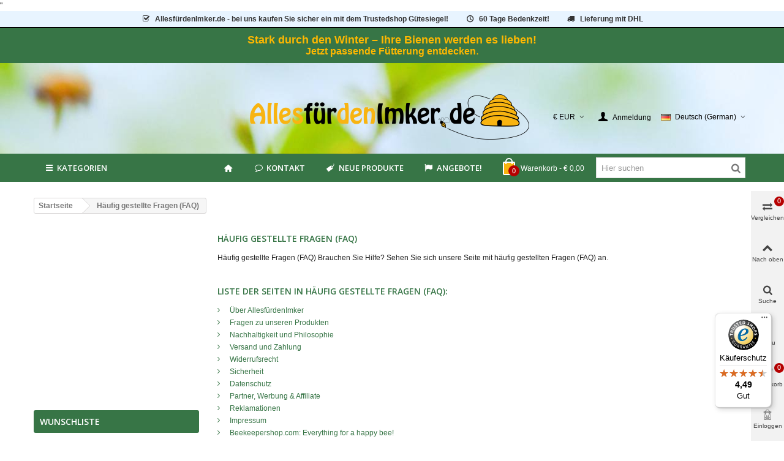

--- FILE ---
content_type: text/html; charset=utf-8
request_url: https://xn--allesfrdenimker-4vb.de/content/category/6-FAQ
body_size: 32807
content:
<!DOCTYPE HTML>
<!--[if lt IE 7]>
<html class="no-js lt-ie9 lt-ie8 lt-ie7" 			lang="de-de" ><![endif]-->
<!--[if IE 7]>
<html class="no-js lt-ie9 lt-ie8 ie7" 			lang="de-de" ><![endif]-->
<!--[if IE 8]>
<html class="no-js lt-ie9 ie8" 			lang="de-de" ><![endif]-->
<!--[if gt IE 8]>
<html class="no-js ie9"  lang="de-de"
			><![endif]-->
<html lang="de-de">
	<head>
		<meta charset="utf-8" />
		<title>Häufig gestellte Fragen (FAQ) - AllesfürdenImker</title>
         <!-- This link loads the imkershop customized icons.-->
                 <link href="/themes/panda/font/icons.css" rel="stylesheet" type="text/css" media="all">
        					<meta name="description" content="Häufig gestellte Fragen (FAQ) Benötigen Sie Hilfe? Sehen Sie sich unsere Seite mit häufig gestellten Fragen (FAQ) an." />
							<meta name="keywords" content="Frage, Fragen," />
		        <!-- imkershop nofollow -->
		        <meta name="robots" content="index,follow" />
                <!-- end imkershop -->
				<meta name="viewport" content="width=device-width, minimum-scale=0.25, maximum-scale=1.6, initial-scale=1.0" />
        		<meta name="apple-mobile-web-app-capable" content="yes" />
		<link rel="icon" type="image/vnd.microsoft.icon" href="/img/favicon.ico?1701254338" />
		<link rel="shortcut icon" type="image/x-icon" href="/img/favicon.ico?1701254338" />
		        <link rel="apple-touch-icon" sizes="57x57" href="/modules/stthemeeditor/img/3/touch-icon-iphone-57.png" />
                        <link rel="apple-touch-icon" sizes="72x72" href="/modules/stthemeeditor/img/3/touch-icon-iphone-72.png" />
                        <link rel="apple-touch-icon" sizes="114x114" href="/modules/stthemeeditor/img/3/touch-icon-iphone-114.png" />
                        <link rel="apple-touch-icon" sizes="144x144" href="/modules/stthemeeditor/img/3/touch-icon-iphone-144.png" />
        
				
														<link rel="stylesheet" href="https://fonts.googleapis.com/css?display=swap&amp;family=Open+Sans:600|Cabin" type="text/css" media="all" />
																<link rel="stylesheet" href="https://xn--allesfrdenimker-4vb.de/themes/panda/cache/v_623_286587968a63f82de4f42926b3760e44_all.css" type="text/css" media="all" />
																	<link href="https://xn--allesfrdenimker-4vb.de/modules/stthemeeditor/views/css/customer-s3.css" rel="stylesheet" type="text/css" media="all" />
										<script>/* <![CDATA[ */;var CUSTOMIZE_TEXTFIELD=1;var FancyboxI18nClose='Schlie&szlig;en';var FancyboxI18nNext='Weiter';var FancyboxI18nPrev='Vorherige';var added_to_wishlist='The product was successfully added to your wishlist.';var addtocart_animation=1;var ajax_allowed=true;var ajaxsearch=true;var baseDir='https://xn--allesfrdenimker-4vb.de/';var baseUri='https://xn--allesfrdenimker-4vb.de/';var blocksearch_hide_image=0;var blocksearch_type='top';var cart_size_height=51;var cart_size_width=45;var click_on_header_cart=0;var comparator_max_item=4;var comparedProductsIds=[];var contentOnly=false;var currency={"id":1,"id_lang":null,"id_shop":3,"id_shop_list":null,"force_id":false,"name":"Euro","iso_code":"EUR","iso_code_num":"978","sign":"\u20ac","blank":1,"conversion_rate":"1.000000","deleted":0,"format":3,"decimals":1,"decimal_places":2,"active":1,"prefix":"\u20ac ","suffix":""};var currencyBlank=1;var currencyFormat=3;var currencyFormatters=[];var currencyRate=1;var currencySign='€';var customizationIdMessage='Anpassung #';var delete_txt='Löschen';var displayList=false;var freeProductTranslation='Frei!';var freeShippingTranslation='Frachtkosten müssen extra berechnet werden oder Lieferung wird abgeholt!';var generated_date=1769104524;var hasDeliveryAddress=false;var highDPI=false;var hover_display_cp=1;var id_lang=4;var img_dir='https://xn--allesfrdenimker-4vb.de/themes/panda/img/';var instantsearch=false;var isGuest=0;var isLogged=0;var isLoggedWishlist=false;var isMobile=false;var isRtl=0;var loggin_required='You must be logged in to manage your wishlist.';var max_item='Sie können nicht mehr hinzufügen als 4 Produkt(e) zum Produktvergleich';var min_item='Bitte wählen Sie mindestens ein Produkt aus';var mywishlist_url='https://xn--allesfrdenimker-4vb.de/module/blockwishlist/mywishlist';var nladdressApi='https://xn--allesfrdenimker-4vb.de/module/nladdress/api';var order_button_content='Erstellen Sie ein Angebot';var page_name='cms';var priceDisplayMethod=0;var priceDisplayPrecision=2;var quickView=true;var quickViewCaller=null;var removingLinkText='Dieses Produkt aus meinem Warenkorb entfernen';var roundMode=2;var search_url='https://xn--allesfrdenimker-4vb.de/suche';var st_is_mobile_device=false;var st_is_rtl=0;var st_responsive=1;var st_responsive_max=2;var st_retina=0;var st_sticky_mobile_header=2;var st_sticky_mobile_header_height=0;var st_submemus_animation=1;var static_token='d52f4ce68700871c53eb314cc26bcb70';var sticky_option=3;var tbItemIdType='reference';var toBeDetermined='Noch zu bestimmen';var token='90897b915651eb44b28adc2d8bc5192b';var useLazyLoad=false;var useWebp=true;var usingSecureMode=true;var wishlistProductsIds=false;/* ]]> */</script>

						<script type="text/javascript" src="https://xn--allesfrdenimker-4vb.de/themes/panda/cache/v_344_3692b2e48467711ffb79135583353bab.js"></script>
									
<link rel="canonical" href="https://xn--allesfrdenimker-4vb.de/content/-">
<link rel="alternate" hreflang="da-DK" href="https://beekeepershop.com/da/info/">
<link rel="alternate" hreflang="de-AT" href="https://xn--allesfrdenimker-4vb.at/content/-">
<link rel="alternate" hreflang="de-DE" href="https://xn--allesfrdenimker-4vb.de/content/-">
<link rel="alternate" hreflang="en" href="https://beekeepershop.com/en/content/-">
<link rel="alternate" hreflang="es-ES" href="https://beekeepershop.com/es/content/-">
<link rel="alternate" hreflang="fr-BE" href="https://apiculture-magasin.be/content/-">
<link rel="alternate" hreflang="fr-FR" href="https://apiculture-magasin.fr/content/-">
<link rel="alternate" hreflang="it-IT" href="https://beekeepershop.com/it/content/-">
<link rel="alternate" hreflang="nl-BE" href="https://imkershop.be/content/-">
<link rel="alternate" hreflang="nl-NL" href="https://imkershop.nl/content/-">
<link rel="alternate" hreflang="no-NO" href="https://beekeepershop.com/no/info/">
<link rel="alternate" hreflang="sv-SE" href="https://beekeepershop.com/sv/info/">
<script type="text/javascript" data-keepinline="true">
	// instantiate object
	var oGsr = {};
	var bt_msgs = {"delay":"You have not filled out a numeric for delay option","fbId":"You have not filled out a numeric for Facebook App ID option","fbsecret":"You have not filled out Facebook App Secret option","reviewDate":"You have not filled out the review's date","title":"You have not filled out the title","comment":"You have not filled out the comment","report":"You have not filled out the report comment","rating":"You have not selected the rating for the review","checkreview":"You have not selected one review","email":"You have not filled out your email","status":"You didn't select any status","vouchercode":"You have not filled out the voucher code","voucheramount":"You have left 0 as value for voucher's value","voucherminimum":"Minimum amount is not a numeric","vouchermaximum":"Maximum quantity is not a numeric","vouchervalidity":"You have left 0 as value for voucher's validity","importMatching":"You have not filled the number of columns out","reviewModerationTxt":{"1":"You have not filled out your legal text for using a moderation with language English (English). Click on the language drop-down list in order to fill out the correct language field(s).","4":"You have not filled out your legal text for using a moderation with language Deutsch (German). Click on the language drop-down list in order to fill out the correct language field(s).","6":"You have not filled out your legal text for using a moderation with language Nederlands (Dutch). Click on the language drop-down list in order to fill out the correct language field(s).","11":"You have not filled out your legal text for using a moderation with language Fran\u00e7ais (French). Click on the language drop-down list in order to fill out the correct language field(s).","12":"You have not filled out your legal text for using a moderation with language Espa\u00f1ol (Spanish). Click on the language drop-down list in order to fill out the correct language field(s).","15":"You have not filled out your legal text for using a moderation with language Italiano (Italian). Click on the language drop-down list in order to fill out the correct language field(s).","16":"You have not filled out your legal text for using a moderation with language Svenska (Swedish). Click on the language drop-down list in order to fill out the correct language field(s).","17":"You have not filled out your legal text for using a moderation with language Bokm\u00e5l (Norwegian). Click on the language drop-down list in order to fill out the correct language field(s).","18":"You have not filled out your legal text for using a moderation with language Dansk (Danish). Click on the language drop-down list in order to fill out the correct language field(s)."},"reviewModifyTxt":{"1":"You have not filled out your legal text for using a review modification tool with language English (English). Click on the language drop-down list in order to fill out the correct language field(s).","4":"You have not filled out your legal text for using a review modification tool with language Deutsch (German). Click on the language drop-down list in order to fill out the correct language field(s).","6":"You have not filled out your legal text for using a review modification tool with language Nederlands (Dutch). Click on the language drop-down list in order to fill out the correct language field(s).","11":"You have not filled out your legal text for using a review modification tool with language Fran\u00e7ais (French). Click on the language drop-down list in order to fill out the correct language field(s).","12":"You have not filled out your legal text for using a review modification tool with language Espa\u00f1ol (Spanish). Click on the language drop-down list in order to fill out the correct language field(s).","15":"You have not filled out your legal text for using a review modification tool with language Italiano (Italian). Click on the language drop-down list in order to fill out the correct language field(s).","16":"You have not filled out your legal text for using a review modification tool with language Svenska (Swedish). Click on the language drop-down list in order to fill out the correct language field(s).","17":"You have not filled out your legal text for using a review modification tool with language Bokm\u00e5l (Norwegian). Click on the language drop-down list in order to fill out the correct language field(s).","18":"You have not filled out your legal text for using a review modification tool with language Dansk (Danish). Click on the language drop-down list in order to fill out the correct language field(s)."},"emailTitle":{"1":"You have not filled out your title or text with language English (English). Click on the language drop-down list in order to fill out the correct language field(s).","4":"You have not filled out your title or text with language Deutsch (German). Click on the language drop-down list in order to fill out the correct language field(s).","6":"You have not filled out your title or text with language Nederlands (Dutch). Click on the language drop-down list in order to fill out the correct language field(s).","11":"You have not filled out your title or text with language Fran\u00e7ais (French). Click on the language drop-down list in order to fill out the correct language field(s).","12":"You have not filled out your title or text with language Espa\u00f1ol (Spanish). Click on the language drop-down list in order to fill out the correct language field(s).","15":"You have not filled out your title or text with language Italiano (Italian). Click on the language drop-down list in order to fill out the correct language field(s).","16":"You have not filled out your title or text with language Svenska (Swedish). Click on the language drop-down list in order to fill out the correct language field(s).","17":"You have not filled out your title or text with language Bokm\u00e5l (Norwegian). Click on the language drop-down list in order to fill out the correct language field(s).","18":"You have not filled out your title or text with language Dansk (Danish). Click on the language drop-down list in order to fill out the correct language field(s)."},"emaillCategory":{"1":"You have not filled out your category label with language English (English). Click on the language drop-down list in order to fill out the correct language field(s).","4":"You have not filled out your category label with language Deutsch (German). Click on the language drop-down list in order to fill out the correct language field(s).","6":"You have not filled out your category label with language Nederlands (Dutch). Click on the language drop-down list in order to fill out the correct language field(s).","11":"You have not filled out your category label with language Fran\u00e7ais (French). Click on the language drop-down list in order to fill out the correct language field(s).","12":"You have not filled out your category label with language Espa\u00f1ol (Spanish). Click on the language drop-down list in order to fill out the correct language field(s).","15":"You have not filled out your category label with language Italiano (Italian). Click on the language drop-down list in order to fill out the correct language field(s).","16":"You have not filled out your category label with language Svenska (Swedish). Click on the language drop-down list in order to fill out the correct language field(s).","17":"You have not filled out your category label with language Bokm\u00e5l (Norwegian). Click on the language drop-down list in order to fill out the correct language field(s).","18":"You have not filled out your category label with language Dansk (Danish). Click on the language drop-down list in order to fill out the correct language field(s)."},"emaillProduct":{"1":"You have not filled out your product label with language English (English). Click on the language drop-down list in order to fill out the correct language field(s).","4":"You have not filled out your product label with language Deutsch (German). Click on the language drop-down list in order to fill out the correct language field(s).","6":"You have not filled out your product label with language Nederlands (Dutch). Click on the language drop-down list in order to fill out the correct language field(s).","11":"You have not filled out your product label with language Fran\u00e7ais (French). Click on the language drop-down list in order to fill out the correct language field(s).","12":"You have not filled out your product label with language Espa\u00f1ol (Spanish). Click on the language drop-down list in order to fill out the correct language field(s).","15":"You have not filled out your product label with language Italiano (Italian). Click on the language drop-down list in order to fill out the correct language field(s).","16":"You have not filled out your product label with language Svenska (Swedish). Click on the language drop-down list in order to fill out the correct language field(s).","17":"You have not filled out your product label with language Bokm\u00e5l (Norwegian). Click on the language drop-down list in order to fill out the correct language field(s).","18":"You have not filled out your product label with language Dansk (Danish). Click on the language drop-down list in order to fill out the correct language field(s)."},"emaillSentence":{"1":"You have not filled out your custom body sentence with language English (English). Click on the language drop-down list in order to fill out the correct language field(s).","4":"You have not filled out your custom body sentence with language Deutsch (German). Click on the language drop-down list in order to fill out the correct language field(s).","6":"You have not filled out your custom body sentence with language Nederlands (Dutch). Click on the language drop-down list in order to fill out the correct language field(s).","11":"You have not filled out your custom body sentence with language Fran\u00e7ais (French). Click on the language drop-down list in order to fill out the correct language field(s).","12":"You have not filled out your custom body sentence with language Espa\u00f1ol (Spanish). Click on the language drop-down list in order to fill out the correct language field(s).","15":"You have not filled out your custom body sentence with language Italiano (Italian). Click on the language drop-down list in order to fill out the correct language field(s).","16":"You have not filled out your custom body sentence with language Svenska (Swedish). Click on the language drop-down list in order to fill out the correct language field(s).","17":"You have not filled out your custom body sentence with language Bokm\u00e5l (Norwegian). Click on the language drop-down list in order to fill out the correct language field(s).","18":"You have not filled out your custom body sentence with language Dansk (Danish). Click on the language drop-down list in order to fill out the correct language field(s)."}};
	var bt_sImgUrl = '/modules/gsnippetsreviews/views/img/';
	var bt_sWebService = '/modules/gsnippetsreviews/ws-gsnippetsreviews.php?bt_token=3fdf871f2d73a99a5cc5b70623982830';
	var sGsrModuleName = 'gsr';
	var bt_aFancyReviewForm = {};
	var bt_aFancyReviewTabForm = {};
	var bt_oScrollTo = {};
	bt_oScrollTo.execute = false;
	var bt_oUseSocialButton = {};
	var bt_oActivateReviewTab = {};
	bt_oActivateReviewTab.run = false;
	var bt_oDeactivateReviewTab = {};
	bt_oDeactivateReviewTab.run = false;
	var bt_aReviewReport = new Array();
	var bt_oCallback = {};
	bt_oCallback.run = false;
	var bt_aStarsRating = new Array();
	var bt_oBxSlider = {};
	bt_oBxSlider.run = false;
</script>
<link rel="alternate" type="application/rss+xml" title="Häufig gestellte Fragen (FAQ) - AllesfürdenImker" href="https://xn--allesfrdenimker-4vb.de/modules/feeder/rss.php?id_category=0&amp;orderby=position&amp;orderway=asc" /><style type="text/css">
#st_mega_menu_wrap #st_menu_7 .stmenu_sub, #st_mega_menu_wrap #st_menu_7 .stmenu_multi_level ul, #st_mega_menu_wrap #st_menu_7 .mu_level_2 ul,#st_mega_menu_column_block #st_menu_7 .stmenu_sub, #st_mega_menu_column_block #st_menu_7 .stmenu_multi_level ul, #st_mega_menu_column_block #st_menu_7 .mu_level_2 ul,#st_mega_menu_wrap #st_menu_7 .stmenu_vs{background-color:#ffffff;}#st_mega_menu_wrap #st_menu_12 .stmenu_sub, #st_mega_menu_wrap #st_menu_12 .stmenu_multi_level ul, #st_mega_menu_wrap #st_menu_12 .mu_level_2 ul,#st_mega_menu_column_block #st_menu_12 .stmenu_sub, #st_mega_menu_column_block #st_menu_12 .stmenu_multi_level ul, #st_mega_menu_column_block #st_menu_12 .mu_level_2 ul,#st_mega_menu_wrap #st_menu_12 .stmenu_vs{background-color:#ffffff;}#st_mega_menu_wrap #st_menu_13 .stmenu_sub, #st_mega_menu_wrap #st_menu_13 .stmenu_multi_level ul, #st_mega_menu_wrap #st_menu_13 .mu_level_2 ul,#st_mega_menu_column_block #st_menu_13 .stmenu_sub, #st_mega_menu_column_block #st_menu_13 .stmenu_multi_level ul, #st_mega_menu_column_block #st_menu_13 .mu_level_2 ul,#st_mega_menu_wrap #st_menu_13 .stmenu_vs{background-color:#ffffff;}#st_mega_menu_wrap #st_menu_14 .stmenu_sub, #st_mega_menu_wrap #st_menu_14 .stmenu_multi_level ul, #st_mega_menu_wrap #st_menu_14 .mu_level_2 ul,#st_mega_menu_column_block #st_menu_14 .stmenu_sub, #st_mega_menu_column_block #st_menu_14 .stmenu_multi_level ul, #st_mega_menu_column_block #st_menu_14 .mu_level_2 ul,#st_mega_menu_wrap #st_menu_14 .stmenu_vs{background-color:#ffffff;}#st_mega_menu_wrap #st_menu_33 .stmenu_sub, #st_mega_menu_wrap #st_menu_33 .stmenu_multi_level ul, #st_mega_menu_wrap #st_menu_33 .mu_level_2 ul,#st_mega_menu_column_block #st_menu_33 .stmenu_sub, #st_mega_menu_column_block #st_menu_33 .stmenu_multi_level ul, #st_mega_menu_column_block #st_menu_33 .mu_level_2 ul,#st_mega_menu_wrap #st_menu_33 .stmenu_vs{background-color:#ffffff;}#st_mega_menu_wrap #st_menu_34 .stmenu_sub, #st_mega_menu_wrap #st_menu_34 .stmenu_multi_level ul, #st_mega_menu_wrap #st_menu_34 .mu_level_2 ul,#st_mega_menu_column_block #st_menu_34 .stmenu_sub, #st_mega_menu_column_block #st_menu_34 .stmenu_multi_level ul, #st_mega_menu_column_block #st_menu_34 .mu_level_2 ul,#st_mega_menu_wrap #st_menu_34 .stmenu_vs{background-color:#ffffff;}#st_mega_menu_wrap #st_menu_35 .stmenu_sub, #st_mega_menu_wrap #st_menu_35 .stmenu_multi_level ul, #st_mega_menu_wrap #st_menu_35 .mu_level_2 ul,#st_mega_menu_column_block #st_menu_35 .stmenu_sub, #st_mega_menu_column_block #st_menu_35 .stmenu_multi_level ul, #st_mega_menu_column_block #st_menu_35 .mu_level_2 ul,#st_mega_menu_wrap #st_menu_35 .stmenu_vs{background-color:#ffffff;}#st_mega_menu_wrap #st_menu_36 .stmenu_sub, #st_mega_menu_wrap #st_menu_36 .stmenu_multi_level ul, #st_mega_menu_wrap #st_menu_36 .mu_level_2 ul,#st_mega_menu_column_block #st_menu_36 .stmenu_sub, #st_mega_menu_column_block #st_menu_36 .stmenu_multi_level ul, #st_mega_menu_column_block #st_menu_36 .mu_level_2 ul,#st_mega_menu_wrap #st_menu_36 .stmenu_vs{background-color:#ffffff;}#st_mega_menu_wrap #st_menu_71 .stmenu_sub, #st_mega_menu_wrap #st_menu_71 .stmenu_multi_level ul, #st_mega_menu_wrap #st_menu_71 .mu_level_2 ul,#st_mega_menu_column_block #st_menu_71 .stmenu_sub, #st_mega_menu_column_block #st_menu_71 .stmenu_multi_level ul, #st_mega_menu_column_block #st_menu_71 .mu_level_2 ul,#st_mega_menu_wrap #st_menu_71 .stmenu_vs{background-color:#ffffff;}#st_mega_menu_wrap #st_menu_72 .stmenu_sub, #st_mega_menu_wrap #st_menu_72 .stmenu_multi_level ul, #st_mega_menu_wrap #st_menu_72 .mu_level_2 ul,#st_mega_menu_column_block #st_menu_72 .stmenu_sub, #st_mega_menu_column_block #st_menu_72 .stmenu_multi_level ul, #st_mega_menu_column_block #st_menu_72 .mu_level_2 ul,#st_mega_menu_wrap #st_menu_72 .stmenu_vs{background-color:#ffffff;}#st_mega_menu_wrap #st_menu_73 .stmenu_sub, #st_mega_menu_wrap #st_menu_73 .stmenu_multi_level ul, #st_mega_menu_wrap #st_menu_73 .mu_level_2 ul,#st_mega_menu_column_block #st_menu_73 .stmenu_sub, #st_mega_menu_column_block #st_menu_73 .stmenu_multi_level ul, #st_mega_menu_column_block #st_menu_73 .mu_level_2 ul,#st_mega_menu_wrap #st_menu_73 .stmenu_vs{background-color:#ffffff;}#st_mega_menu_wrap #st_menu_74 .stmenu_sub, #st_mega_menu_wrap #st_menu_74 .stmenu_multi_level ul, #st_mega_menu_wrap #st_menu_74 .mu_level_2 ul,#st_mega_menu_column_block #st_menu_74 .stmenu_sub, #st_mega_menu_column_block #st_menu_74 .stmenu_multi_level ul, #st_mega_menu_column_block #st_menu_74 .mu_level_2 ul,#st_mega_menu_wrap #st_menu_74 .stmenu_vs{background-color:#ffffff;}#st_mega_menu_wrap #st_menu_86 .stmenu_sub, #st_mega_menu_wrap #st_menu_86 .stmenu_multi_level ul, #st_mega_menu_wrap #st_menu_86 .mu_level_2 ul,#st_mega_menu_column_block #st_menu_86 .stmenu_sub, #st_mega_menu_column_block #st_menu_86 .stmenu_multi_level ul, #st_mega_menu_column_block #st_menu_86 .mu_level_2 ul,#st_mega_menu_wrap #st_menu_86 .stmenu_vs{background-color:#ffffff;}#st_mega_menu_wrap #st_menu_87 .stmenu_sub, #st_mega_menu_wrap #st_menu_87 .stmenu_multi_level ul, #st_mega_menu_wrap #st_menu_87 .mu_level_2 ul,#st_mega_menu_column_block #st_menu_87 .stmenu_sub, #st_mega_menu_column_block #st_menu_87 .stmenu_multi_level ul, #st_mega_menu_column_block #st_menu_87 .mu_level_2 ul,#st_mega_menu_wrap #st_menu_87 .stmenu_vs{background-color:#ffffff;}#st_mega_menu_wrap #st_menu_88 .stmenu_sub, #st_mega_menu_wrap #st_menu_88 .stmenu_multi_level ul, #st_mega_menu_wrap #st_menu_88 .mu_level_2 ul,#st_mega_menu_column_block #st_menu_88 .stmenu_sub, #st_mega_menu_column_block #st_menu_88 .stmenu_multi_level ul, #st_mega_menu_column_block #st_menu_88 .mu_level_2 ul,#st_mega_menu_wrap #st_menu_88 .stmenu_vs{background-color:#ffffff;}#st_mega_menu_wrap #st_menu_89 .stmenu_sub, #st_mega_menu_wrap #st_menu_89 .stmenu_multi_level ul, #st_mega_menu_wrap #st_menu_89 .mu_level_2 ul,#st_mega_menu_column_block #st_menu_89 .stmenu_sub, #st_mega_menu_column_block #st_menu_89 .stmenu_multi_level ul, #st_mega_menu_column_block #st_menu_89 .mu_level_2 ul,#st_mega_menu_wrap #st_menu_89 .stmenu_vs{background-color:#ffffff;}#st_mega_menu_wrap #st_menu_415 .stmenu_sub, #st_mega_menu_wrap #st_menu_415 .stmenu_multi_level ul, #st_mega_menu_wrap #st_menu_415 .mu_level_2 ul,#st_mega_menu_column_block #st_menu_415 .stmenu_sub, #st_mega_menu_column_block #st_menu_415 .stmenu_multi_level ul, #st_mega_menu_column_block #st_menu_415 .mu_level_2 ul,#st_mega_menu_wrap #st_menu_415 .stmenu_vs{background-color:#ffffff;}#st_mega_menu_wrap #st_menu_416 .stmenu_sub, #st_mega_menu_wrap #st_menu_416 .stmenu_multi_level ul, #st_mega_menu_wrap #st_menu_416 .mu_level_2 ul,#st_mega_menu_column_block #st_menu_416 .stmenu_sub, #st_mega_menu_column_block #st_menu_416 .stmenu_multi_level ul, #st_mega_menu_column_block #st_menu_416 .mu_level_2 ul,#st_mega_menu_wrap #st_menu_416 .stmenu_vs{background-color:#ffffff;}#st_mega_menu_wrap #st_menu_418 .stmenu_sub, #st_mega_menu_wrap #st_menu_418 .stmenu_multi_level ul, #st_mega_menu_wrap #st_menu_418 .mu_level_2 ul,#st_mega_menu_column_block #st_menu_418 .stmenu_sub, #st_mega_menu_column_block #st_menu_418 .stmenu_multi_level ul, #st_mega_menu_column_block #st_menu_418 .mu_level_2 ul,#st_mega_menu_wrap #st_menu_418 .stmenu_vs{background-color:#ffffff;}#st_mega_menu_wrap #st_menu_419 .stmenu_sub, #st_mega_menu_wrap #st_menu_419 .stmenu_multi_level ul, #st_mega_menu_wrap #st_menu_419 .mu_level_2 ul,#st_mega_menu_column_block #st_menu_419 .stmenu_sub, #st_mega_menu_column_block #st_menu_419 .stmenu_multi_level ul, #st_mega_menu_column_block #st_menu_419 .mu_level_2 ul,#st_mega_menu_wrap #st_menu_419 .stmenu_vs{background-color:#ffffff;}#st_mega_menu_wrap #st_menu_420 .stmenu_sub, #st_mega_menu_wrap #st_menu_420 .stmenu_multi_level ul, #st_mega_menu_wrap #st_menu_420 .mu_level_2 ul,#st_mega_menu_column_block #st_menu_420 .stmenu_sub, #st_mega_menu_column_block #st_menu_420 .stmenu_multi_level ul, #st_mega_menu_column_block #st_menu_420 .mu_level_2 ul,#st_mega_menu_wrap #st_menu_420 .stmenu_vs{background-color:#ffffff;}#st_mega_menu_wrap #st_menu_423 .stmenu_sub, #st_mega_menu_wrap #st_menu_423 .stmenu_multi_level ul, #st_mega_menu_wrap #st_menu_423 .mu_level_2 ul,#st_mega_menu_column_block #st_menu_423 .stmenu_sub, #st_mega_menu_column_block #st_menu_423 .stmenu_multi_level ul, #st_mega_menu_column_block #st_menu_423 .mu_level_2 ul,#st_mega_menu_wrap #st_menu_423 .stmenu_vs{background-color:#ffffff;}
</style>
<style type="text/css">.st_banner_block_1 .style_content, a.st_banner_block_1 , .st_banner_block_1 .style_content a{color:#ffffff;} .st_banner_block_1 .icon_line:after, .st_banner_block_1 .icon_line:before{background-color:#ffffff;} .st_banner_block_1 .line, .st_banner_block_1 .btn{border-color:#ffffff;}.st_banner_block_2 .style_content, a.st_banner_block_2 , .st_banner_block_2 .style_content a{color:#ffffff;} .st_banner_block_2 .icon_line:after, .st_banner_block_2 .icon_line:before{background-color:#ffffff;} .st_banner_block_2 .line, .st_banner_block_2 .btn{border-color:#ffffff;}.st_banner_block_3 .style_content, a.st_banner_block_3 , .st_banner_block_3 .style_content a{color:#ffffff;} .st_banner_block_3 .icon_line:after, .st_banner_block_3 .icon_line:before{background-color:#ffffff;} .st_banner_block_3 .line, .st_banner_block_3 .btn{border-color:#ffffff;}.st_banner_block_4 .style_content, a.st_banner_block_4 , .st_banner_block_4 .style_content a{color:#ffffff;} .st_banner_block_4 .icon_line:after, .st_banner_block_4 .icon_line:before{background-color:#ffffff;} .st_banner_block_4 .line, .st_banner_block_4 .btn{border-color:#ffffff;}.st_banner_block_5 .style_content, a.st_banner_block_5 , .st_banner_block_5 .style_content a{color:#ffffff;} .st_banner_block_5 .icon_line:after, .st_banner_block_5 .icon_line:before{background-color:#ffffff;} .st_banner_block_5 .line, .st_banner_block_5 .btn{border-color:#ffffff;}.st_banner_block_6 .style_content, a.st_banner_block_6 , .st_banner_block_6 .style_content a{color:#ffffff;} .st_banner_block_6 .icon_line:after, .st_banner_block_6 .icon_line:before{background-color:#ffffff;} .st_banner_block_6 .line, .st_banner_block_6 .btn{border-color:#ffffff;}.st_banner_block_7 .style_content, a.st_banner_block_7 , .st_banner_block_7 .style_content a{color:#ffffff;} .st_banner_block_7 .icon_line:after, .st_banner_block_7 .icon_line:before{background-color:#ffffff;} .st_banner_block_7 .line, .st_banner_block_7 .btn{border-color:#ffffff;}.st_banner_block_8 .style_content, a.st_banner_block_8 , .st_banner_block_8 .style_content a{color:#ffffff;} .st_banner_block_8 .icon_line:after, .st_banner_block_8 .icon_line:before{background-color:#ffffff;} .st_banner_block_8 .line, .st_banner_block_8 .btn{border-color:#ffffff;}.st_banner_block_9 .style_content .btn{color:#ffffff;}.st_banner_block_9 .style_content .btn{background-color:#ffffff;border-color:#ffffff;}.st_banner_block_9 .style_content .btn:hover{color:#ffffff;}.st_banner_block_9 .style_content .btn:hover{border-color:#ffffff;}.st_banner_block_9 .style_content .btn:hover{-webkit-box-shadow: none; box-shadow: none;background-color: #ffffff;}.st_banner_block_10 .style_content .btn{color:#ffffff;}.st_banner_block_10 .style_content .btn{background-color:#ffffff;border-color:#ffffff;}.st_banner_block_10 .style_content .btn:hover{color:#ffffff;}.st_banner_block_10 .style_content .btn:hover{border-color:#ffffff;}.st_banner_block_10 .style_content .btn:hover{-webkit-box-shadow: none; box-shadow: none;background-color: #ffffff;}.st_banner_block_11 .style_content .btn{color:#ffffff;}.st_banner_block_11 .style_content .btn{background-color:#ffffff;border-color:#ffffff;}.st_banner_block_11 .style_content .btn:hover{color:#ffffff;}.st_banner_block_11 .style_content .btn:hover{border-color:#ffffff;}.st_banner_block_11 .style_content .btn:hover{-webkit-box-shadow: none; box-shadow: none;background-color: #ffffff;}.st_banner_block_12 .style_content .btn{color:#ffffff;}.st_banner_block_12 .style_content .btn{background-color:#ffffff;border-color:#ffffff;}.st_banner_block_12 .style_content .btn:hover{color:#ffffff;}.st_banner_block_12 .style_content .btn:hover{border-color:#ffffff;}.st_banner_block_12 .style_content .btn:hover{-webkit-box-shadow: none; box-shadow: none;background-color: #ffffff;}</style>
<style type="text/css">#easycontent_33 {background-color:#e8f4ff;}#easycontent_33 {padding-top:2px;}#easycontent_33 {padding-bottom:2px;}#easycontent_33 {margin-bottom:2px;}#easycontent_39 {background-color:#e8f4ff;}#easycontent_39 {padding-top:2px;}#easycontent_39 {padding-bottom:2px;}#easycontent_39 {margin-bottom:2px;}#easycontent_44 {background-color:#e8f4ff;}#easycontent_44 {padding-top:2px;}#easycontent_44 {padding-bottom:2px;}#easycontent_44 {margin-bottom:2px;}#easycontent_45 {background-color:#e8f4ff;}#easycontent_45 {padding-top:2px;}#easycontent_45 {padding-bottom:2px;}#easycontent_45 {margin-bottom:2px;}#easycontent_55 {background-color:#377546;}#easycontent_55 .style_content, #easycontent_55 .style_content a{color:#FFB800;} #easycontent_55 .icon_line:after, #easycontent_55 .icon_line:before{background-color:#FFB800;} #easycontent_55 .line{border-color:#FFB800;}#easycontent_55 {padding-top:8px;}#easycontent_55 {padding-bottom:8px;}#easycontent_56 {background-color:#377546;}#easycontent_56 .style_content, #easycontent_56 .style_content a{color:#FFB800;} #easycontent_56 .icon_line:after, #easycontent_56 .icon_line:before{background-color:#FFB800;} #easycontent_56 .line{border-color:#FFB800;}#easycontent_56 {padding-top:8px;}#easycontent_56 {padding-bottom:8px;}#easycontent_64 {background-color:#377546;}#easycontent_64 .style_content, #easycontent_64 .style_content a{color:#FFB800;} #easycontent_64 .icon_line:after, #easycontent_64 .icon_line:before{background-color:#FFB800;} #easycontent_64 .line{border-color:#FFB800;}#easycontent_64 {padding-top:8px;}#easycontent_64 {padding-bottom:8px;}</style>
<style type="text/css">.parallax_text_con_1 .style_content, .parallax_text_con_1 .style_content a{color:#ffffff;} .parallax_text_con_1 .icon_line:after, .parallax_text_con_1 .icon_line:before{background-color:#ffffff;} .parallax_text_con_1 .line, .parallax_text_con_1 .btn{border-color:#ffffff;}.parallax_text_con_2 .style_content, .parallax_text_con_2 .style_content a{color:#ffffff;} .parallax_text_con_2 .icon_line:after, .parallax_text_con_2 .icon_line:before{background-color:#ffffff;} .parallax_text_con_2 .line, .parallax_text_con_2 .btn{border-color:#ffffff;}.parallax_text_con_3 .style_content, .parallax_text_con_3 .style_content a{color:#ffffff;} .parallax_text_con_3 .icon_line:after, .parallax_text_con_3 .icon_line:before{background-color:#ffffff;} .parallax_text_con_3 .line, .parallax_text_con_3 .btn{border-color:#ffffff;}.parallax_text_con_4 .style_content, .parallax_text_con_4 .style_content a{color:#ffffff;} .parallax_text_con_4 .icon_line:after, .parallax_text_con_4 .icon_line:before{background-color:#ffffff;} .parallax_text_con_4 .line, .parallax_text_con_4 .btn{border-color:#ffffff;}#parallax_box_1{background-image: url(https://xn--allesfrdenimker-4vb.de/modules/stthemeeditor/patterns/25.png);}#parallax_box_1 .parallax_heading{color:#ffffff;}#owl-parallax-1.owl-theme .owl-controls .owl-page.active span{background-color:#ffffff;}#parallax_box_1{padding-top:60px;}#parallax_box_1{padding-bottom:60px;}#parallax_box_2{background-image: url(https://xn--allesfrdenimker-4vb.de/modules/stthemeeditor/patterns/25.png);}#parallax_box_2 .parallax_heading{color:#ffffff;}#owl-parallax-2.owl-theme .owl-controls .owl-page.active span{background-color:#ffffff;}#parallax_box_2{padding-top:60px;}#parallax_box_2{padding-bottom:60px;}</style>
    <!-- init DataLayer -->
    <script data-keepinline>
        var tagManagerId = 'GTM-TJN6WG';
        var optimizeId = '';
        var gtmTrackingFeatures = {"gua":{"trackingId":"UA-16744919-4","cookieDomain":"auto","sendLimit":25,"siteSpeedSampleRate":100,"anonymizeIp":1,"userIdFeature":1,"linkAttribution":0,"remarketingFeature":1,"merchantPrefix":"","merchantSuffix":"","merchantVariant":"","businessDataFeature":0,"businessDataPrefix":"","businessDataVariant":"","crossDomainList":"","allowLinker":true,"clientId":0,"dimensions":{"ecommProdId":1,"ecommPageType":2,"ecommTotalValue":3,"ecommCategory":4,"dynxItemId":5,"dynxItemId2":6,"dynxPageType":7,"dynxTotalValue":8}},"googleAds":{"trackingId":0,"conversionLabel":""},"bing":{"trackingId":""},"facebook":{"trackingId":"","catalogPrefix":"","catalogSuffix":"","catalogVariant":""},"twitter":{"trackingId":""},"goals":{"signUp":0,"socialAction":0,"wishList":0,"coupon":0},"common":{"eventValues":{"signUpGoal":0,"socialAction":0,"wishList":0,"coupon":0},"cartAjax":1,"userId":null,"currencyCode":"EUR","langCode":"de","countryCode":"DE","maxLapse":10,"signUpTypes":["new customer","guest customer"],"isNewSignUp":false,"isGuest":0,"idShop":3,"token":"81ce911fc5f82a2a04a41fc6307ea901"}};
        var checkDoNotTrack = 1;
        var disableInternalTracking = 0;
        var dataLayer = window.dataLayer || [];
        var dimensions = new Object();
        var initDataLayer = new Object();
        var gaCreate = new Object();
        var doNotTrack = (
            window.doNotTrack == "1" ||
            navigator.doNotTrack == "yes" ||
            navigator.doNotTrack == "1" ||
            navigator.msDoNotTrack == "1"
        );

        if (typeof gtmTrackingFeatures === 'object' && !disableInternalTracking) {
            if (gtmTrackingFeatures.gua.trackingId) {
                initDataLayer.gua = {
                    'trackingId': gtmTrackingFeatures.gua.trackingId,
                    'cookieDomain': gtmTrackingFeatures.gua.cookieDomain,
                    'allowLinker':  gtmTrackingFeatures.gua.allowLinker,
                    'siteSpeedSampleRate': gtmTrackingFeatures.gua.siteSpeedSampleRate,
                    'anonymizeIp': gtmTrackingFeatures.gua.anonymizeIp,
                    'linkAttribution': gtmTrackingFeatures.gua.linkAttribution,
                };

                if (gtmTrackingFeatures.gua.remarketingFeature) {
                    // assign index dimensions
                    dimensions.ecommProdId = gtmTrackingFeatures.gua.dimensions.ecommProdId;
                    dimensions.ecommPageType = gtmTrackingFeatures.gua.dimensions.ecommPageType;
                    dimensions.ecommTotalValue = gtmTrackingFeatures.gua.dimensions.ecommTotalValue;
                    dimensions.ecommCategory = gtmTrackingFeatures.gua.dimensions.ecommCategory;
                }

                if (gtmTrackingFeatures.gua.businessDataFeature) {
                    // assign index dimensions
                    dimensions.dynxItemId = gtmTrackingFeatures.gua.dimensions.dynxItemId;
                    dimensions.dynxItemId2 = gtmTrackingFeatures.gua.dimensions.dynxItemId2;
                    dimensions.dynxPageType = gtmTrackingFeatures.gua.dimensions.dynxPageType;
                    dimensions.dynxTotalValue = gtmTrackingFeatures.gua.dimensions.dynxTotalValue;
                }

                // assign index dimensions to data layer
                initDataLayer.gua.dimensions = dimensions;

                if (gtmTrackingFeatures.gua.userIdFeature) {
                    initDataLayer.gua.userId = gtmTrackingFeatures.common.userId;
                }

                if (gtmTrackingFeatures.gua.crossDomainList) {
                    initDataLayer.gua.crossDomainList = gtmTrackingFeatures.gua.crossDomainList;
                }

                // prepare gaCreate with same configuration than GTM
                gaCreate = {
                    'trackingId': gtmTrackingFeatures.gua.trackingId,
                    'allowLinker': true,
                    'cookieDomain': gtmTrackingFeatures.gua.cookieDomain
                };
            }

            if (gtmTrackingFeatures.googleAds.trackingId) {
                initDataLayer.googleAds = {
                    'conversionId' : gtmTrackingFeatures.googleAds.trackingId,
                    'conversionLabel' : gtmTrackingFeatures.googleAds.conversionLabel
                };
            }

            if (gtmTrackingFeatures.bing.trackingId) {
                initDataLayer.bing = {
                    'trackingId': gtmTrackingFeatures.bing.trackingId
                };
            }

            if (gtmTrackingFeatures.facebook.trackingId) {
                initDataLayer.facebook = {
                    'trackingId': gtmTrackingFeatures.facebook.trackingId
                };
            }

            if (gtmTrackingFeatures.twitter.trackingId) {
                initDataLayer.twitter = {
                    'trackingId': gtmTrackingFeatures.twitter.trackingId
                };
            }

            // init common values
            initDataLayer.common = {
                'currency' : gtmTrackingFeatures.common.currencyCode,
                'langCode' : gtmTrackingFeatures.common.langCode,
                'countryCode' : gtmTrackingFeatures.common.countryCode,
                'referrer' : document.referrer,
                'userAgent' : navigator.userAgent,
                'navigatorLang' : navigator.language,
                'doNotTrack' : (checkDoNotTrack && doNotTrack)
            };

            dataLayer.push(initDataLayer);
        }
    </script>
        <!-- Init Tag Manager script -->
    <script data-keepinline async defer>
        if (!disableInternalTracking) {
            
            (function (w, d, s, l, i) {
                w[l] = w[l] || [];
                w[l].push({'gtm.start': new Date().getTime(), event: 'gtm.js'});
                var f = d.getElementsByTagName(s)[0];
                var j = d.createElement(s), dl = l !== 'dataLayer' ? '&l=' + l : '';
                j.async = true;
		j.defer = true;
                j.src = 'https://www.googletagmanager.com/gtm.js?id=' + i + dl;
                f.parentNode.insertBefore(j, f);
            })(window, document, 'script', 'dataLayer', tagManagerId);
            
        }
    </script>

<style>#side_compare{right: 0; left: auto; border-left-width: 4px;border-right-width: 0;}.is_rtl #side_compare{left: 0; right: auto;border-left-width:0;border-right-width: 4px;}#side_compare .st-menu-header .close_right_side{left: 4px; right: auto;}.is_rtl #side_compare .st-menu-header .close_right_side{left: auto; right: 4px;}#side_search{right: 0; left: auto; border-left-width: 4px;border-right-width: 0;}.is_rtl #side_search{left: 0; right: auto;border-left-width:0;border-right-width: 4px;}#side_search .st-menu-header .close_right_side{left: 4px; right: auto;}.is_rtl #side_search .st-menu-header .close_right_side{left: auto; right: 4px;}#side_stmobilemenu{right: 0; left: auto; border-left-width: 4px;border-right-width: 0;}.is_rtl #side_stmobilemenu{left: 0; right: auto;border-left-width:0;border-right-width: 4px;}#side_stmobilemenu .st-menu-header .close_right_side{left: 4px; right: auto;}.is_rtl #side_stmobilemenu .st-menu-header .close_right_side{left: auto; right: 4px;}#side_products_cart{right: 0; left: auto; border-left-width: 4px;border-right-width: 0;}.is_rtl #side_products_cart{left: 0; right: auto;border-left-width:0;border-right-width: 4px;}#side_products_cart .st-menu-header .close_right_side{left: 4px; right: auto;}.is_rtl #side_products_cart .st-menu-header .close_right_side{left: auto; right: 4px;}#side_mobile_nav{right: 0; left: auto; border-left-width: 4px;border-right-width: 0;}.is_rtl #side_mobile_nav{left: 0; right: auto;border-left-width:0;border-right-width: 4px;}#side_mobile_nav .st-menu-header .close_right_side{left: 4px; right: auto;}.is_rtl #side_mobile_nav .st-menu-header .close_right_side{left: auto; right: 4px;}#rightbar{-webkit-flex-grow: 6; -moz-flex-grow: 6; flex-grow: 6; -ms-flex-positive: 6;}#leftbar{-webkit-flex-grow: 0; -moz-flex-grow: 0; flex-grow: 0; -ms-flex-positive: 0;}#rightbar{top:auto; bottom:0%;}#leftbar{top:auto; bottom:0%;}</style>
<script src="https://integrations.etrusted.com/applications/widget.js/v2" async defer></script>"    <script data-keepinline>
        window.dataLayer = window.dataLayer || [];
    </script>

	    <script type="text/javascript" data-keepinline>
	      // Picture element HTML5 shiv
	      document.createElement('picture');
	    </script>
	    <script src="/themes/panda/js/vendor/picturefill.min.js" data-keepinline async></script>
	    <script src="/themes/panda/js/vendor/picturefill-mutation.min.js" data-keepinline async></script>
			</head>
			<body id="cms" class="cms cms-6 cms-FAQ show-left-column hide-right-column lang_de 
					 slide_lr_column 		 is_safari 	">
	<!--Added for GTM module by imkershop -->
	<script type="text/javascript">/* <![CDATA[ */;var rcTagManagerLib=new RcTagManagerLib();var controllerName='cms';var compliantModuleName='';var isOrder=0;var isCheckout=0;var isClientId=0;var gtmProducts;var gtmOrderComplete;var productAttributesNode;var checkoutEvent;rcTagManagerLib.trackingFeatures=gtmTrackingFeatures;rcTagManagerLib.lists={"default":"cms","filter":"filtered_results","search":"search_results","productView":"product_page"};rcTagManagerLib.ecommPageType='other';rcTagManagerLib.shippingEventName='shipping method';rcTagManagerLib.paymentEventName='payment method';rcTagManagerLib.opcEventName='payment / shipping';rcTagManagerLib.pageStep=1;rcTagManagerLib.productsListCache=[];if(!disableInternalTracking){document.addEventListener('DOMContentLoaded',initGtmEvents,false);window.addEventListener('pageshow',fireEventsOnPageShow,false);}
function initGtmEvents(){document.body.addEventListener('click',rcTagManagerLib.eventRemoveFromCart,false);document.body.addEventListener('click',rcTagManagerLib.eventClickPromotionItem,false);if(rcTagManagerLib.trackingFeatures.goals.socialAction){rcTagManagerLib.eventSocialFollow();}
if(!isCheckout&&!isOrder){rcTagManagerLib.eventScrollList();window.addEventListener('scroll',rcTagManagerLib.eventScrollList.bind(rcTagManagerLib),false);if(rcTagManagerLib.trackingFeatures.goals.wishList){document.body.addEventListener('click',rcTagManagerLib.eventWishListProductView,false);}
document.body.addEventListener('click',rcTagManagerLib.eventClickProductList,false);document.body.addEventListener('click',rcTagManagerLib.eventAddCartProductList,false);if(controllerName==='search'){rcTagManagerLib.eventSearchResult();}
if(controllerName==='product'){rcTagManagerLib.eventProductView();productAttributesNode=document.querySelector('#attributes');if(productAttributesNode){productAttributesNode.addEventListener('click',rcTagManagerLib.eventProductView,false);}
document.body.addEventListener('click',rcTagManagerLib.eventAddCartProductView,false);if(rcTagManagerLib.trackingFeatures.goals.socialAction){document.body.addEventListener('click',rcTagManagerLib.eventSocialShareProductView,false);}}}
if(isCheckout){if(rcTagManagerLib.pageStep===1||rcTagManagerLib.pageStep===4){document.body.addEventListener('click',rcTagManagerLib.eventCartQuantityDelete,false);document.body.addEventListener('click',rcTagManagerLib.eventCartQuantityUp,false);document.body.addEventListener('click',rcTagManagerLib.eventCartQuantityDown,false);}
if(controllerName==='order'){if(rcTagManagerLib.pageStep===3){checkoutEvent=document.querySelector('button[name="processCarrier"]');checkoutEvent.addEventListener('click',rcTagManagerLib.eventCheckoutStepThree,false);}else if(rcTagManagerLib.pageStep===4){checkoutEvent=document.querySelector('#HOOK_PAYMENT')||document.querySelector('#confirmOrder');checkoutEvent.addEventListener('click',rcTagManagerLib.eventCheckoutStepFour,false);}}else if(controllerName==='orderopc'&&!compliantModuleName){if(rcTagManagerLib.trackingFeatures.goals.signUp){document.body.addEventListener('click',rcTagManagerLib.eventOpcSignUpPrestashop,false);}
checkoutEvent=document.querySelector('#HOOK_PAYMENT')||document.querySelector('#confirmOrder');if(checkoutEvent){checkoutEvent.addEventListener('click',rcTagManagerLib.eventOpcPrestaShop,false);}}else if(controllerName==='orderopc'&&compliantModuleName==='onepagecheckout'){checkoutEvent=document.querySelectorAll('.confirm_button');if(!checkoutEvent.length){checkoutEvent=document.querySelectorAll('.payment_module');}
checkoutEvent.forEach(function(checkoutElement){checkoutElement.addEventListener('click',rcTagManagerLib.eventOpcZelarg,false);});}else if(controllerName==='orderopc'&&compliantModuleName==='onepagecheckoutps'){document.body.addEventListener('click',rcTagManagerLib.eventOpcPrestaTeam,false);}else if(controllerName==='orderopc'&&compliantModuleName==='bestkit_opc'){document.body.addEventListener('click',rcTagManagerLib.eventOpcBestKit,false);}else if(controllerName==='supercheckout'){checkoutEvent=document.querySelector('#supercheckout_confirm_order');checkoutEvent.addEventListener('click',rcTagManagerLib.eventOpcSuperCheckOut,false);}}}
function fireEventsOnPageShow(event){if(event.persisted){window.location.reload()}
if(rcTagManagerLib.trackingFeatures.goals.signUp&&rcTagManagerLib.trackingFeatures.common.isNewSignUp){rcTagManagerLib.onSignUp();}
if(rcTagManagerLib.trackingFeatures.gua.trackingId&&isClientId){rcTagManagerLib.setClientId();}
if(isCheckout&&gtmProducts){rcTagManagerLib.onCheckoutProducts(gtmProducts);}else if(isOrder&&gtmOrderComplete){rcTagManagerLib.onOrderComplete(gtmOrderComplete);}};/* ]]> */</script> 
					<!--[if lt IE 10]>
		<p class="alert alert-warning">Please upgrade to your Internet Explorer to version 11+ or download Chrome, Firefox.</p>
		<![endif]-->
		<div id="st-container" class="st-container st-effect-0">
			<div class="st-pusher">
				<div class="st-content"><!-- this is the wrapper for the content -->
					<div class="st-content-inner">
		<div id="body_wrapper">
						<div class="header-container  ">
				<header id="header" class="animated fast">
															<div class="banner">
							<!-- MODULE st easy content -->
                        <aside id="easycontent_44" class="easycontent_44  block easycontent  section">
                            	<div class="style_content  text-center   block_content">
                    <div class="cta-top-banner">
<ul>
<ul>
<li>
<div class="webwinkelkeur-rich-snippet" itemscope="" itemtype="http://www.data-vocabulary.org/Review-aggregate"><a href="https://www.trustedshops.com/tsdocument/TS_QUALITY_CRITERIA_de.pdf" rel="noopener'' target=" _blank=""><i class="icon-check"></i><span itemprop="itemreviewed">AllesfürdenImker.de - bei uns kaufen Sie sicher ein mit dem Trustedshop Gütesiegel!</span></a></div>
</li>
<li><a href="https://xn--allesfrdenimker-4vb.de/content/43-Widerrufsrecht"><i class="icon-clock"></i>60 Tage Bedenkzeit!</a></li>
<li><a href="https://xn--allesfrdenimker-4vb.de/content/15-Lieferung-und-Versand"><i class="icon-truck"></i>Lieferung mit DHL</a></li>
</ul>
</ul>
</div>
            	</div>
            </aside>
                                <aside id="easycontent_55" class="easycontent_55  block easycontent  section">
                            	<div class="style_content  text-center   block_content">
                    <div class="cta-top-banner">
<ul>
<li style="text-align: center; font-size: 18px;"><a href="https://xn--allesfrdenimker-4vb.de/80-bienenfutter-futtertroege"> <strong>Stark durch den Winter – Ihre Bienen werden es lieben!</strong> </a> <br> <a href="https://xn--allesfrdenimker-4vb.de/80-bienenfutter-futtertroege" style="font-size: 16px;"> Jetzt passende Fütterung entdecken</a>.</li>
</ul>
</div>
            	</div>
            </aside>
            <!-- MODULE st easy content -->
					</div>
										
		            		            <section id="mobile_bar" class="animated fast">
					    <div class="container">
					      <div id="mobile_bar_top" class="flex_container">
					        					          <div id="mobile_bar_left">
					            <div class="flex_container">
					            						                					            </div>
					          </div>
					          <div id="mobile_bar_center" class="flex_child">
					            <div class="flex_container  flex_center ">					            						                  					        	<a id="mobile_header_logo" class="mobile_logo" href="https://xn--allesfrdenimker-4vb.de/" title="AllesfürdenImker">
									<img class="logo replace-2x" src="https://xn--allesfrdenimker-4vb.de/img/allesfurdenimkerde-logo-16207182133.jpg"  alt="AllesfürdenImker" width="456" height="74"/>
								</a>
					        
					              						              
					            </div>
					          </div>
					          <div id="mobile_bar_right">
					            <div class="flex_container"><!-- /MODULE mobile cart -->
<a id="mobile_bar_cart_tri" href="https://xn--allesfrdenimker-4vb.de/bestellung" title="Wagen" class="header_item">
	<div class="ajax_cart_bag">
		<span class="ajax_cart_quantity amount_circle ">0</span>
		<span class="ajax_cart_bg_handle"></span>
		<i class="icon-glyph icon_btn"></i>
	</div>
	<span class="mobile_bar_tri_text">Wagen</span>
</a>
<!-- /MODULE mobile cart -->
</div>
					          </div>
					      </div>
					      <div id="mobile_bar_bottom" class="flex_container">
					        
					      </div>
					    </div>
					  </section>
		            
					<div id="header_primary" class="">
						<div class="wide_container">
							<div id="header_primary_container" class="container">
								<div id="header_primary_row" class="flex_container  logo_center ">

									<div id="header_left" class="">
										<div class="flex_container header_box  flex_left ">
																														</div>
									</div>
									<div id="header_center" class="">
										<div class="flex_container header_box  flex_center ">
																				<a id="logo_center" class="shop_logo" href="https://xn--allesfrdenimker-4vb.de/" title="AllesfürdenImker">
											<img class="logo replace-2x" src="https://xn--allesfrdenimker-4vb.de/img/allesfurdenimkerde-logo-16207182133.jpg"  alt="AllesfürdenImker" width="456" height="74"/>
										</a>
																														</div>
									</div>
									<div id="header_right" class="">
										<div id="header_right_top" class="flex_container header_box  flex_right ">
							                <!-- Block currencies module -->
	<div id="currencies_block_top_mod" class="dropdown_wrap top_bar_item">
	    <div class="dropdown_tri  dropdown_tri_in  header_item">
	        €&nbsp;EUR	    </div>
	    		<div class="dropdown_list">
		    <form class="setCurrency" action="/content/category/6-FAQ" method="post">
		        <ul class="dropdown_list_ul">
							            						<li>
							<a href="javascript:setCurrency(6);" title="Danish krone" rel="nofollow">kr&nbsp;DKK</a>
						</li>
		            							            						<li>
							<a href="javascript:setCurrency(2);" title="Dollar" rel="nofollow">$&nbsp;USD</a>
						</li>
		            							            							            						<li>
							<a href="javascript:setCurrency(7);" title="Franc" rel="nofollow">CHF&nbsp;CHF</a>
						</li>
		            							            						<li>
							<a href="javascript:setCurrency(4);" title="Krona" rel="nofollow">kr&nbsp;SEK</a>
						</li>
		            							            						<li>
							<a href="javascript:setCurrency(5);" title="Krone" rel="nofollow">kr&nbsp;NOK</a>
						</li>
		            							            						<li>
							<a href="javascript:setCurrency(3);" title="Pound" rel="nofollow">£&nbsp;GBP</a>
						</li>
		            									</ul>
				<input type="hidden" name="id_currency" id="id_currency" value=""/>
				<input type="hidden" name="SubmitCurrency" value="" />
			</form>
	    </div>
	    	</div>
<!-- /Block currencies module --><!-- Block user information module NAV  -->
			<!-- removed rel="nofollow" imkershop --><a class="login top_bar_item" href="https://xn--allesfrdenimker-4vb.de/mein-konto" title="Melden Sie sich bei Ihrem Kundenkonto an">
			<span class="header_item"><i class="icon-user-1 icon-mar-lr2 icon-large"></i>Anmeldung</span>
		</a>
			<!-- /Block usmodule NAV -->
<!-- Block languages module -->
	<div id="languages-block-top-mod" class="languages-block top_bar_item dropdown_wrap">
																			<div class="dropdown_tri  dropdown_tri_in  header_item">
		            						<img src="/img/flags/de.png" alt="Germany" width="16" height="11" class="mar_r4" />
																Deutsch (German)
								    </div>
																																																						<div class="dropdown_list">
			<ul id="first-languages" class="languages-block_ul dropdown_list_ul">
					        							<li>
						<a href="https://beekeepershop.com/da/info/" title="Dansk (Danish)">
															<img src="/img/l/18.webp" alt="Dansk (Danish)" width="16" height="11" class="mar_r4" />
																						Dansk (Danish)
													</a>
					</li>
										        							<li>
						<a href="https://xn--allesfrdenimker-4vb.at/content/-" title="Deutsch (German)">
															<img src="/img/flags/at.png" alt="Austria" width="16" height="11" class="mar_r4" />
																						Deutsch (German)
													</a>
					</li>
										        							        							<li>
						<a href="https://beekeepershop.com/en/content/-" title="English (English)">
															<img src="/modules/blocklanguages_mod/views/img/flags/en.jpg" alt="English (English)" width="16" height="11" class="mar_r4" />
																						English (English)
													</a>
					</li>
										        							<li>
						<a href="https://beekeepershop.com/es/content/-" title="Español (Spanish)">
															<img src="/img/flags/es.png" alt="Spain" width="16" height="11" class="mar_r4" />
																						Español (Spanish)
													</a>
					</li>
										        							<li>
						<a href="https://apiculture-magasin.be/content/-" title="Français (French)">
															<img src="/img/flags/be.png" alt="Belgium" width="16" height="11" class="mar_r4" />
																						Français (French)
													</a>
					</li>
										        							<li>
						<a href="https://apiculture-magasin.fr/content/-" title="Français (French)">
															<img src="/img/flags/fr.png" alt="France" width="16" height="11" class="mar_r4" />
																						Français (French)
													</a>
					</li>
										        							<li>
						<a href="https://beekeepershop.com/it/content/-" title="Italiano (Italian)">
															<img src="/img/flags/it.png" alt="Italy" width="16" height="11" class="mar_r4" />
																						Italiano (Italian)
													</a>
					</li>
										        							<li>
						<a href="https://imkershop.be/content/-" title="Nederlands (Dutch)">
															<img src="/img/flags/be.png" alt="Belgium" width="16" height="11" class="mar_r4" />
																						Nederlands (Dutch)
													</a>
					</li>
										        							<li>
						<a href="https://imkershop.nl/content/-" title="Nederlands (Dutch)">
															<img src="/img/flags/nl.png" alt="Netherlands" width="16" height="11" class="mar_r4" />
																						Nederlands (Dutch)
													</a>
					</li>
										        							<li>
						<a href="https://beekeepershop.com/no/info/" title="Bokmål (Norwegian)">
															<img src="/img/l/17.webp" alt="Bokmål (Norwegian)" width="16" height="11" class="mar_r4" />
																						Bokmål (Norwegian)
													</a>
					</li>
										        							<li>
						<a href="https://beekeepershop.com/sv/info/" title="Svenska (Swedish)">
															<img src="/img/l/16.webp" alt="Svenska (Swedish)" width="16" height="11" class="mar_r4" />
																						Svenska (Swedish)
													</a>
					</li>
												</ul>
		</div>
			</div>
<!-- /Block languages module -->
							            </div>
							            									</div>
								</div>
							</div>
						</div>
					</div>
																						            		            <section id="top_extra" class="main_menu_has_widgets_1">
		            							<div id="st_mega_menu_container" class="animated fast">
							<div class="container">
				            	<div class="container_inner clearfix">
				            							            		<div id="main_menu_widgets" class="clearfix">
						            	<!-- MODULE Block cart -->
	<div class="shopping_cart shopping_cart_mod  top_bar_item ">
		<!-- removed rel="nofollow" imkershop --><a href="https://xn--allesfrdenimker-4vb.de/bestellung" id="shopping_cart" title="Meinen Warenkorb ansehen" class="header_item">
			<div class="ajax_cart_bag ">
				<span class="ajax_cart_quantity amount_circle ">0</span>
				<span class="ajax_cart_bg_handle"></span>
				<i class="icon-glyph icon_btn"></i>
			</div>
			<span class="cart_text">Warenkorb</span>
			<span class="ajax_cart_quantity">0</span>
			<span class="ajax_cart_product_txt">Element(e)</span>
			<span class="ajax_cart_split">-</span>
			<span class="ajax_cart_total">
									€ 0,00
							</span>
					</a>
					<div id="cart_block" class="cart_block exclusive">
				<div class="block_content">
					<!-- block list of products -->
					<div class="cart_block_list">
												<p class="cart_block_no_products alert alert-warning">
							Keine Produkte
						</p>
																		<div class="cart-prices  unvisible">
							<div class="cart-prices-line first-line">
								<span class="price cart_block_shipping_cost ajax_cart_shipping_cost unvisible">
																			Noch zu bestimmen																	</span>
								<span class="unvisible">
									Versand
								</span>
							</div>
																					<div class="cart-prices-line last-line">
								<span class="price cart_block_total ajax_block_cart_total">€ 0,00</span>
								<span>Gesamt</span>
							</div>
													</div>
						<p class="cart-buttons  unvisible ">
							<!-- removed rel="nofollow" and add button2 imkershop --><a id="button_order_cart" class="btn btn-default2" href="https://xn--allesfrdenimker-4vb.de/bestellung" title="Auschecken">Auschecken</a>
						</p>
					</div>
				</div>
			</div><!-- .cart_block -->
			</div>

	<div id="layer_cart" class="layer_box">
		<div class="layer_inner_box">
			<div class="layer_product clearfix mar_b10">
				<span class="cross" title="Fenster schließen"></span>
				<div class="product-image-container layer_cart_img">
				</div>
				<div class="layer_product_info">
					<span id="layer_cart_product_title" class="product-name"></span>
					<span id="layer_cart_product_attributes"></span>
					<div id="layer_cart_product_quantity_wrap">
						<span class="layer_cart_label">Menge</span>
						<span id="layer_cart_product_quantity"></span>
					</div>
					<div id="layer_cart_product_price_wrap">
						<span class="layer_cart_label">Gesamt</span>
						<span id="layer_cart_product_price"></span>
					</div>
				</div>
			</div>
			<div id="pro_added_success" class="success">Produkt erfolgreich in den Warenkorb gelegt</div>
			<div class="layer_details">
				<div class="layer_cart_sum">
					<!-- Plural Case [both cases are needed because page may be updated in Javascript] -->
					<span class="ajax_cart_product_txt_s  unvisible">
						Es gibt <span class="ajax_cart_quantity">0</span> Produkte in Ihrem Warenkorb.
					</span>
					<!-- Singular Case [both cases are needed because page may be updated in Javascript] -->
					<span class="ajax_cart_product_txt ">
						Es gibt <span class="ajax_cart_quantity">0</span> Produkte in Ihrem Warenkorb.
					</span>
				</div>
				<div id="layer_cart_ajax_block_products_total" class="layer_cart_row hidden">
					<span class="layer_cart_label">
						Produkte insgesamt
											</span>
					<span class="ajax_block_products_total price">
											</span>
				</div>
								<div id="layer_cart_ajax_cart_shipping_cost" class="layer_cart_row hidden">
					<span class="layer_cart_label unvisible">
						Versand insgesamt&nbsp;(inkl. MwSt.)					</span>
					<span class="ajax_cart_shipping_cost unvisible">
													Noch zu bestimmen											</span>
				</div>
								<div id="layer_cart_ajax_block_cart_total" class="layer_cart_row">
					<span class="layer_cart_label">
						Gesamt
											</span>
					<span class="ajax_block_cart_total price">
											</span>
				</div>
				<div class="button-container row">
					<div class="col-xxs-12 col-xs-6 continue_box">
						<span class="continue btn btn-default btn-bootstrap" title="Weiter einkaufen">
							Weiter einkaufen
						</span>
					</div>
					<div class="col-xxs-12 col-xs-6">
						<!-- removed rel="nofollow" and add button2 imkershop --><a class="btn btn-default2 btn-bootstrap" href="https://xn--allesfrdenimker-4vb.de/bestellung" title="Weiter zum Checkout">
							Auschecken
						</a>
					</div>
				</div>
			</div>
		</div>
		<div class="crossseling"></div>
	</div> <!-- #layer_cart -->
	<div class="layer_cart_overlay layer_overlay"></div>
<!-- /MODULE Block cart --><!-- Block search module TOP -->
<div id="search_block_top" class=" quick_search_0 top_bar_item clearfix">
	<form id="searchbox" method="get" action="https://xn--allesfrdenimker-4vb.de/suche" >
		<div id="searchbox_inner" class="clearfix">
			<input type="hidden" name="controller" value="search" />
			<input type="hidden" name="orderby" value="position" />
			<input type="hidden" name="orderway" value="desc" />
			<input class="search_query form-control" type="text" id="search_query_top" name="search_query" placeholder="Hier suchen" value="" autocomplete="off" />
			<button type="submit" name="submit_search" class="button-search">
				<i class="icon-search-1 icon-large"></i>
			</button>
			<div class="hidden more_prod_string">Mehr Produkte &quot;</div>
		</div>
	</form>
    <script type="text/javascript">/* <![CDATA[ */;jQuery(function($){$('#searchbox').submit(function(){var search_query_top_val=$.trim($('#search_query_top').val());if(search_query_top_val==''||search_query_top_val==$.trim($('#search_query_top').attr('placeholder')))
{$('#search_query_top').focusout();return false;}
return true;});if(!isPlaceholer())
{$('#search_query_top').focusin(function(){if($(this).val()==$(this).attr('placeholder'))
$(this).val('');}).focusout(function(){if($(this).val()=='')
$(this).val($(this).attr('placeholder'));});}});/* ]]> */</script>
</div>
<!-- /Block search module TOP -->						            						            		</div>
					            						            		<nav id="st_mega_menu_wrap" role="navigation">
		<ul class="st_mega_menu clearfix mu_level_0">
					<li id="st_menu_0" class="ml_level_0 menu_ver_open_xl">
			<a id="st_ma_0" href="javascript:;" class="ma_level_0" title="Kategorien" rel="nofollow"><i class="icon-menu"></i>Kategorien</a>
			<ul class="stmenu_sub stmenu_vertical col-md-3  stmenu_vertical_box ">
									<li id="st_menu_118" class="mv_level_1"><a id="st_ma_118" href="https://xn--allesfrdenimker-4vb.de/182-bienenbeuten-bienenkoerbe-und-zubehoer" class="mv_item is_parent" title="Bienenbeuten, Bienenkörbe und Zubehör"><i class="icon-beehives"></i>Bienenbeuten, Bienenkörbe und Zubehör</a>
														<div class="stmenu_vs style_wide col-md-12">
		<div class="row m_column_row">
																			<div id="st_menu_column_73" class="col-md-3">
																											<div id="st_menu_block_119">
																<ul class="mu_level_1">
									<li class="ml_level_1">
										<a id="st_ma_119" href="https://xn--allesfrdenimker-4vb.de/3-beuten" title="Holzbeuten"  class="ma_level_1 ma_item">Holzbeuten</a>
																																														<ul class="mu_level_2 p_granditem_1">
					<li class="ml_level_2 granditem_0 p_granditem_1">
			<a href="https://xn--allesfrdenimker-4vb.de/304-deutsch-normalmass-beuten" title="Deutsch Normalmaß Beuten" class="ma_level_2 ma_item ">Deutsch Normalmaß Beuten</a>
				</li>
					<li class="ml_level_2 granditem_0 p_granditem_1">
			<a href="https://xn--allesfrdenimker-4vb.de/237-zander-beuten" title="Zander Beuten" class="ma_level_2 ma_item ">Zander Beuten</a>
				</li>
					<li class="ml_level_2 granditem_0 p_granditem_1">
			<a href="https://xn--allesfrdenimker-4vb.de/111-warre-beute-und-zubehoer" title="Warré Beuten" class="ma_level_2 ma_item ">Warré Beuten</a>
				</li>
					<li class="ml_level_2 granditem_0 p_granditem_1">
			<a href="https://xn--allesfrdenimker-4vb.de/169-dadant-us-beute" title="Dadant US Beute" class="ma_level_2 ma_item ">Dadant US Beute</a>
				</li>
					<li class="ml_level_2 granditem_0 p_granditem_1">
			<a href="https://xn--allesfrdenimker-4vb.de/105-schaubeuten-und-demonstrationsbeuten" title="Schaubeuten und Demonstrationsbeuten" class="ma_level_2 ma_item ">Schaubeuten und Demonstrationsbeuten</a>
				</li>
					<li class="ml_level_2 granditem_0 p_granditem_1">
			<a href="https://xn--allesfrdenimker-4vb.de/163-langstroth-beuten" title="Langstroth Beuten" class="ma_level_2 ma_item  has_children ">Langstroth Beuten<span class="is_parent_icon"><b class="is_parent_icon_h"></b><b class="is_parent_icon_v"></b></span></a>
								<ul class="mu_level_3 p_granditem_0">
					<li class="ml_level_3 granditem_0 p_granditem_0">
			<a href="https://xn--allesfrdenimker-4vb.de/216-langstroth-beute-doppelwandig" title="Langstroth Beute doppelwandig (470 mm Rähmchen)" class="ma_level_3 ma_item ">Langstroth Beute doppelwandig (470 mm Rähmchen)</a>
				</li>
					<li class="ml_level_3 granditem_0 p_granditem_0">
			<a href="https://xn--allesfrdenimker-4vb.de/218-langstroth-beute-einwandig" title="Langstroth Beute einwandig (470 mm Rähmchen)" class="ma_level_3 ma_item ">Langstroth Beute einwandig (470 mm Rähmchen)</a>
				</li>
					<li class="ml_level_3 granditem_0 p_granditem_0">
			<a href="https://xn--allesfrdenimker-4vb.de/240-langstroth-us-beute-und-lorenzbeute" title="Langstroth US Beute / Lorenzbeute (482 mm Rähmchen)" class="ma_level_3 ma_item ">Langstroth US Beute / Lorenzbeute (482 mm Rähmchen)</a>
				</li>
		</ul>
				</li>
					<li class="ml_level_2 granditem_0 p_granditem_1">
			<a href="https://xn--allesfrdenimker-4vb.de/307-dadant-blatt-beute-holz" title="Dadant Blatt Beute" class="ma_level_2 ma_item ">Dadant Blatt Beute</a>
				</li>
					<li class="ml_level_2 granditem_0 p_granditem_1">
			<a href="https://xn--allesfrdenimker-4vb.de/145-bienentransport" title="Bienentransport" class="ma_level_2 ma_item ">Bienentransport</a>
				</li>
					<li class="ml_level_2 granditem_0 p_granditem_1">
			<a href="https://xn--allesfrdenimker-4vb.de/308-layens-beute" title="Layens Beuten" class="ma_level_2 ma_item ">Layens Beuten</a>
				</li>
		</ul>
																			</li>
								</ul>	
							</div>
																		</div>
																				<div id="st_menu_column_76" class="col-md-3">
																											<div id="st_menu_block_314">
																<ul class="mu_level_1">
									<li class="ml_level_1">
										<a id="st_ma_314" href="https://xn--allesfrdenimker-4vb.de/290-Kunststoff-und-Styroporbeuten" title="Kunststoff- und Styroporbeuten"  class="ma_level_1 ma_item">Kunststoff- und Styroporbeuten</a>
																																														<ul class="mu_level_2 p_granditem_1">
					<li class="ml_level_2 granditem_0 p_granditem_1">
			<a href="https://xn--allesfrdenimker-4vb.de/226-segeberger-deutsch-normalmass-beute-styropor" title="Segeberger Deutsch Normalmaß Beute Styropor" class="ma_level_2 ma_item ">Segeberger Deutsch Normalmaß Beute Styropor</a>
				</li>
					<li class="ml_level_2 granditem_0 p_granditem_1">
			<a href="https://xn--allesfrdenimker-4vb.de/243-nicot-thermoplast-beuten-und-zubehoer" title="Nicot / Thermoplast Beuten und Zubehör " class="ma_level_2 ma_item ">Nicot / Thermoplast Beuten und Zubehör </a>
				</li>
					<li class="ml_level_2 granditem_0 p_granditem_1">
			<a href="https://xn--allesfrdenimker-4vb.de/235-frankenbeute-dadant-us" title="Frankenbeute / Dadant US" class="ma_level_2 ma_item ">Frankenbeute / Dadant US</a>
				</li>
					<li class="ml_level_2 granditem_0 p_granditem_1">
			<a href="https://xn--allesfrdenimker-4vb.de/219-langstroth-styroporbeuten" title="Langstroth Styroporbeuten" class="ma_level_2 ma_item ">Langstroth Styroporbeuten</a>
				</li>
					<li class="ml_level_2 granditem_0 p_granditem_1">
			<a href="https://xn--allesfrdenimker-4vb.de/262-frankenbeute-dadant-blatt" title="Frankenbeute / Dadant Blatt " class="ma_level_2 ma_item ">Frankenbeute / Dadant Blatt </a>
				</li>
					<li class="ml_level_2 granditem_0 p_granditem_1">
			<a href="https://xn--allesfrdenimker-4vb.de/291-kunststoff-ablegerkaesten-und-ablegerbeuten" title="Kunststoff Ablegerkästen und Ablegerbeuten" class="ma_level_2 ma_item ">Kunststoff Ablegerkästen und Ablegerbeuten</a>
				</li>
					<li class="ml_level_2 granditem_0 p_granditem_1">
			<a href="https://xn--allesfrdenimker-4vb.de/236-zander-kunststoffbeuten" title="Zander Kunststoffbeuten" class="ma_level_2 ma_item ">Zander Kunststoffbeuten</a>
				</li>
					<li class="ml_level_2 granditem_0 p_granditem_1">
			<a href="https://xn--allesfrdenimker-4vb.de/146-dadant-blatt-beute" title="Dadant Blatt Beuten" class="ma_level_2 ma_item ">Dadant Blatt Beuten</a>
				</li>
					<li class="ml_level_2 granditem_0 p_granditem_1">
			<a href="https://xn--allesfrdenimker-4vb.de/211-apimaye-bienenstoecke-und-zubehoer" title="Apimaye Bienenstöcke und Zubehör" class="ma_level_2 ma_item  has_children ">Apimaye Bienenstöcke und Zubehör<span class="is_parent_icon"><b class="is_parent_icon_h"></b><b class="is_parent_icon_v"></b></span></a>
								<ul class="mu_level_3 p_granditem_0">
					<li class="ml_level_3 granditem_0 p_granditem_0">
			<a href="https://xn--allesfrdenimker-4vb.de/230-apimaye-dadant-bienenstocke" title="Apimaye Dadant Bienenstöcke" class="ma_level_3 ma_item ">Apimaye Dadant Bienenstöcke</a>
				</li>
					<li class="ml_level_3 granditem_0 p_granditem_0">
			<a href="https://xn--allesfrdenimker-4vb.de/231-apimaye-langstroth-bienenstocke" title="Apimaye Langstroth Bienenstöcke" class="ma_level_3 ma_item ">Apimaye Langstroth Bienenstöcke</a>
				</li>
					<li class="ml_level_3 granditem_0 p_granditem_0">
			<a href="https://xn--allesfrdenimker-4vb.de/232-apimaye-nucleus-langstroth-7-raehmchen-beute" title="Apimaye Nucleus Langstroth (7-Rähmchen) Beute" class="ma_level_3 ma_item ">Apimaye Nucleus Langstroth (7-Rähmchen) Beute</a>
				</li>
		</ul>
				</li>
					<li class="ml_level_2 granditem_0 p_granditem_1">
			<a href="https://xn--allesfrdenimker-4vb.de/311-dadant-us-beuten" title="Dadant US Beute" class="ma_level_2 ma_item ">Dadant US Beute</a>
				</li>
		</ul>
																			</li>
								</ul>	
							</div>
																		</div>
																				<div id="st_menu_column_75" class="col-md-3">
																											<div id="st_menu_block_121">
																<ul class="mu_level_1">
									<li class="ml_level_1">
										<a id="st_ma_121" href="https://xn--allesfrdenimker-4vb.de/9-raehmchen-und-mittelwaende" title="Rähmchen und Mittelwände"  class="ma_level_1 ma_item">Rähmchen und Mittelwände</a>
																																														<ul class="mu_level_2 p_granditem_1">
					<li class="ml_level_2 granditem_0 p_granditem_1">
			<a href="https://xn--allesfrdenimker-4vb.de/50-alle-mittelwaende" title="Mittelwände in vielen Größen" class="ma_level_2 ma_item ">Mittelwände in vielen Größen</a>
				</li>
					<li class="ml_level_2 granditem_0 p_granditem_1">
			<a href="https://xn--allesfrdenimker-4vb.de/72-alle-groessen-von-montierten-raehmchen" title="Alle Größen von montierten Rähmchen" class="ma_level_2 ma_item ">Alle Größen von montierten Rähmchen</a>
				</li>
					<li class="ml_level_2 granditem_0 p_granditem_1">
			<a href="https://xn--allesfrdenimker-4vb.de/123-alle-groessen-von-unmontierten-raehmchen" title="Alle Größen von unmontierten Rähmchen" class="ma_level_2 ma_item ">Alle Größen von unmontierten Rähmchen</a>
				</li>
					<li class="ml_level_2 granditem_0 p_granditem_1">
			<a href="https://xn--allesfrdenimker-4vb.de/201-warre-raehmchen-und-mittelwaende" title="Warré Rähmchen und Mittelwände" class="ma_level_2 ma_item ">Warré Rähmchen und Mittelwände</a>
				</li>
					<li class="ml_level_2 granditem_0 p_granditem_1">
			<a href="https://xn--allesfrdenimker-4vb.de/299-deutsch-normalmass-raehmchen-und-mittelwaende" title="Deutsch Normalmaß Rähmchen &amp; Mittelwände" class="ma_level_2 ma_item ">Deutsch Normalmaß Rähmchen &amp; Mittelwände</a>
				</li>
					<li class="ml_level_2 granditem_0 p_granditem_1">
			<a href="https://xn--allesfrdenimker-4vb.de/198-dadant-us-raehmchen-und-mittelwaende" title="Dadant US Rähmchen und Mittelwände" class="ma_level_2 ma_item ">Dadant US Rähmchen und Mittelwände</a>
				</li>
					<li class="ml_level_2 granditem_0 p_granditem_1">
			<a href="https://xn--allesfrdenimker-4vb.de/199-dadant-blatt-raehmchen-und-mittelwaende" title="Dadant Blatt Rähmchen und Mittelwände" class="ma_level_2 ma_item ">Dadant Blatt Rähmchen und Mittelwände</a>
				</li>
					<li class="ml_level_2 granditem_0 p_granditem_1">
			<a href="https://xn--allesfrdenimker-4vb.de/200-langstroth-raehmchen-und-mittelwaende-470-mm" title="Langstroth Rähmchen und Mittelwände (470 mm Rähmchen)" class="ma_level_2 ma_item ">Langstroth Rähmchen und Mittelwände (470 mm Rähmchen)</a>
				</li>
					<li class="ml_level_2 granditem_0 p_granditem_1">
			<a href="https://xn--allesfrdenimker-4vb.de/292-langstroth-raehmchen-und-mittelwaende-482-mm" title="Langstroth Rähmchen und Mittelwände (482 mm Rähmchen)" class="ma_level_2 ma_item ">Langstroth Rähmchen und Mittelwände (482 mm Rähmchen)</a>
				</li>
					<li class="ml_level_2 granditem_0 p_granditem_1">
			<a href="https://xn--allesfrdenimker-4vb.de/70-zubehoer-fuer-raehmchen" title="Zubehör für Rähmchen" class="ma_level_2 ma_item ">Zubehör für Rähmchen</a>
				</li>
		</ul>
																			</li>
								</ul>	
							</div>
																		</div>
																				<div id="st_menu_column_74" class="col-md-3">
																											<div id="st_menu_block_120">
																<ul class="mu_level_1">
									<li class="ml_level_1">
										<a id="st_ma_120" href="https://xn--allesfrdenimker-4vb.de/74-beutenzubehoer" title="Beutenzubehör"  class="ma_level_1 ma_item">Beutenzubehör</a>
																																														<ul class="mu_level_2 p_granditem_1">
					<li class="ml_level_2 granditem_0 p_granditem_1">
			<a href="https://xn--allesfrdenimker-4vb.de/78-abstandstreifen-und-abstandsleisten" title="Abstandstreifen und Abstandsleisten" class="ma_level_2 ma_item ">Abstandstreifen und Abstandsleisten</a>
				</li>
					<li class="ml_level_2 granditem_0 p_granditem_1">
			<a href="https://xn--allesfrdenimker-4vb.de/77-bienenfluchten" title="Bienenfluchten" class="ma_level_2 ma_item ">Bienenfluchten</a>
				</li>
					<li class="ml_level_2 granditem_0 p_granditem_1">
			<a href="https://xn--allesfrdenimker-4vb.de/82-absperrgitter-fuer-die-beute" title="Absperrgitter für die Beute" class="ma_level_2 ma_item ">Absperrgitter für die Beute</a>
				</li>
					<li class="ml_level_2 granditem_0 p_granditem_1">
			<a href="https://xn--allesfrdenimker-4vb.de/4-sonstiges-bienenstockzubehoer" title="Sonstiges Bienenstockzubehör" class="ma_level_2 ma_item ">Sonstiges Bienenstockzubehör</a>
				</li>
					<li class="ml_level_2 granditem_0 p_granditem_1">
			<a href="https://xn--allesfrdenimker-4vb.de/126-gaze-und-gitter" title="Gaze und Gitter" class="ma_level_2 ma_item ">Gaze und Gitter</a>
				</li>
					<li class="ml_level_2 granditem_0 p_granditem_1">
			<a href="https://xn--allesfrdenimker-4vb.de/132-uberdachung-fur-bienenstocke" title="Überdachung für Bienenstöcke" class="ma_level_2 ma_item ">Überdachung für Bienenstöcke</a>
				</li>
					<li class="ml_level_2 granditem_0 p_granditem_1">
			<a href="https://xn--allesfrdenimker-4vb.de/133-fluglochverengung" title="Fluglochverengung" class="ma_level_2 ma_item ">Fluglochverengung</a>
				</li>
					<li class="ml_level_2 granditem_0 p_granditem_1">
			<a href="https://xn--allesfrdenimker-4vb.de/134-farbe-fuer-die-beuten" title="Farbe für die Beuten" class="ma_level_2 ma_item ">Farbe für die Beuten</a>
				</li>
					<li class="ml_level_2 granditem_0 p_granditem_1">
			<a href="https://xn--allesfrdenimker-4vb.de/168-abdeckplatten" title="Abdeckplatten" class="ma_level_2 ma_item ">Abdeckplatten</a>
				</li>
		</ul>
																			</li>
								</ul>	
							</div>
																																						<div id="st_menu_block_360">
																<ul class="mu_level_1">
									<li class="ml_level_1">
										<a id="st_ma_360" href="https://xn--allesfrdenimker-4vb.de/54-bienenkoerbe-und-flechtmaterial" title="Bienenkörbe und Flechtmaterial"  class="ma_level_1 ma_item">Bienenkörbe und Flechtmaterial</a>
																			</li>
								</ul>	
							</div>
																		</div>
							</div>
	</div>
												</li>
									<li id="st_menu_124" class="mv_level_1"><a id="st_ma_124" href="https://xn--allesfrdenimker-4vb.de/180-arbeiten-an-den-bienen" class="mv_item is_parent" title="Arbeiten an den Bienen"><i class="icon-beek5"></i>Arbeiten an den Bienen</a>
														<div class="stmenu_vs style_wide col-md-12">
		<div class="row m_column_row">
																			<div id="st_menu_column_78" class="col-md-3">
																											<div id="st_menu_block_125">
																<ul class="mu_level_1">
									<li class="ml_level_1">
										<a id="st_ma_125" href="https://xn--allesfrdenimker-4vb.de/10-werkzeuge" title="Werkzeuge"  class="ma_level_1 ma_item">Werkzeuge</a>
																																														<ul class="mu_level_2 p_granditem_1">
					<li class="ml_level_2 granditem_0 p_granditem_1">
			<a href="https://xn--allesfrdenimker-4vb.de/68-stockmeissel" title="Stockmeißel" class="ma_level_2 ma_item ">Stockmeißel</a>
				</li>
					<li class="ml_level_2 granditem_0 p_granditem_1">
			<a href="https://xn--allesfrdenimker-4vb.de/67-bienenbesen-und-federn" title="Bienenbesen und Federn" class="ma_level_2 ma_item ">Bienenbesen und Federn</a>
				</li>
					<li class="ml_level_2 granditem_0 p_granditem_1">
			<a href="https://xn--allesfrdenimker-4vb.de/89-raehmchenherstellung" title="Rähmchenherstellung" class="ma_level_2 ma_item ">Rähmchenherstellung</a>
				</li>
					<li class="ml_level_2 granditem_0 p_granditem_1">
			<a href="https://xn--allesfrdenimker-4vb.de/83-tabak" title="Tabak" class="ma_level_2 ma_item ">Tabak</a>
				</li>
					<li class="ml_level_2 granditem_0 p_granditem_1">
			<a href="https://xn--allesfrdenimker-4vb.de/2-Smoker-fuer-Bienen" title="Smoker für Bienen" class="ma_level_2 ma_item ">Smoker für Bienen</a>
				</li>
					<li class="ml_level_2 granditem_0 p_granditem_1">
			<a href="https://xn--allesfrdenimker-4vb.de/87-schwarmwerkzeuge-und-koder" title="Schwarmwerkzeuge und Köder" class="ma_level_2 ma_item ">Schwarmwerkzeuge und Köder</a>
				</li>
					<li class="ml_level_2 granditem_0 p_granditem_1">
			<a href="https://xn--allesfrdenimker-4vb.de/42-sonstige-imkerwerkzeuge" title="Sonstige Imkerwerkzeuge" class="ma_level_2 ma_item ">Sonstige Imkerwerkzeuge</a>
				</li>
					<li class="ml_level_2 granditem_0 p_granditem_1">
			<a href="https://xn--allesfrdenimker-4vb.de/108-transport-und-spedition" title="Transport und Spedition" class="ma_level_2 ma_item ">Transport und Spedition</a>
				</li>
					<li class="ml_level_2 granditem_0 p_granditem_1">
			<a href="https://xn--allesfrdenimker-4vb.de/245-pfeifen" title="Pfeifen" class="ma_level_2 ma_item ">Pfeifen</a>
				</li>
					<li class="ml_level_2 granditem_0 p_granditem_1">
			<a href="https://xn--allesfrdenimker-4vb.de/121-zubehoer-fuer-smoker-pfeifen" title="Zubehör für Smoker &amp; Pfeifen" class="ma_level_2 ma_item ">Zubehör für Smoker &amp; Pfeifen</a>
				</li>
		</ul>
																			</li>
								</ul>	
							</div>
																																						<div id="st_menu_block_126">
																<ul class="mu_level_1">
									<li class="ml_level_1">
										<a id="st_ma_126" href="https://xn--allesfrdenimker-4vb.de/194-starterpakete-fuer-imkerinnen" title="Starterpakete für Imker*innen"  class="ma_level_1 ma_item">Starterpakete für Imker*innen</a>
																			</li>
								</ul>	
							</div>
																		</div>
																				<div id="st_menu_column_79" class="col-md-3">
																											<div id="st_menu_block_127">
																<ul class="mu_level_1">
									<li class="ml_level_1">
										<a id="st_ma_127" href="https://xn--allesfrdenimker-4vb.de/18-imkerkleidung" title="Imkerkleidung"  class="ma_level_1 ma_item">Imkerkleidung</a>
																																														<ul class="mu_level_2 p_granditem_1">
					<li class="ml_level_2 granditem_0 p_granditem_1">
			<a href="https://xn--allesfrdenimker-4vb.de/46-imkerjacken-und-imkerblusen" title="Imkerjacken und Imkerblusen" class="ma_level_2 ma_item ">Imkerjacken und Imkerblusen</a>
				</li>
					<li class="ml_level_2 granditem_0 p_granditem_1">
			<a href="https://xn--allesfrdenimker-4vb.de/112-imkerhosen" title="Imkerhosen" class="ma_level_2 ma_item ">Imkerhosen</a>
				</li>
					<li class="ml_level_2 granditem_0 p_granditem_1">
			<a href="https://xn--allesfrdenimker-4vb.de/49-imkeranzuege-und-imkeroveralls" title="Imkeranzüge und Imkeroveralls" class="ma_level_2 ma_item ">Imkeranzüge und Imkeroveralls</a>
				</li>
					<li class="ml_level_2 granditem_0 p_granditem_1">
			<a href="https://xn--allesfrdenimker-4vb.de/45-imkerhandschuhe" title="Imkerhandschuhe" class="ma_level_2 ma_item ">Imkerhandschuhe</a>
				</li>
					<li class="ml_level_2 granditem_0 p_granditem_1">
			<a href="https://xn--allesfrdenimker-4vb.de/47-imkerkleidung-fuer-kinder" title="Imkerkleidung für Kinder" class="ma_level_2 ma_item ">Imkerkleidung für Kinder</a>
				</li>
					<li class="ml_level_2 granditem_0 p_granditem_1">
			<a href="https://xn--allesfrdenimker-4vb.de/263-imkersocken" title="Imkersocken" class="ma_level_2 ma_item ">Imkersocken</a>
				</li>
					<li class="ml_level_2 granditem_0 p_granditem_1">
			<a href="https://xn--allesfrdenimker-4vb.de/293-asiatische-hornissenanzuege-und-schutzanzuege" title="Asiatische Hornissenanzüge und Schutzanzüge" class="ma_level_2 ma_item ">Asiatische Hornissenanzüge und Schutzanzüge</a>
				</li>
					<li class="ml_level_2 granditem_0 p_granditem_1">
			<a href="https://xn--allesfrdenimker-4vb.de/306-t-shirts-fuer-imker" title="T-Shirts für Imker*innen" class="ma_level_2 ma_item ">T-Shirts für Imker*innen</a>
				</li>
					<li class="ml_level_2 granditem_0 p_granditem_1">
			<a href="https://xn--allesfrdenimker-4vb.de/137-arm-und-beinschutzer" title="Arm- und Beinschützer" class="ma_level_2 ma_item ">Arm- und Beinschützer</a>
				</li>
					<li class="ml_level_2 granditem_0 p_granditem_1">
			<a href="https://xn--allesfrdenimker-4vb.de/48-imkerhuete-und-schleier" title="Imkerhüte und Schleier" class="ma_level_2 ma_item ">Imkerhüte und Schleier</a>
				</li>
					<li class="ml_level_2 granditem_0 p_granditem_1">
			<a href="https://xn--allesfrdenimker-4vb.de/117-ersatzteile" title="Ersatzteile" class="ma_level_2 ma_item ">Ersatzteile</a>
				</li>
		</ul>
																			</li>
								</ul>	
							</div>
																		</div>
																				<div id="st_menu_column_80" class="col-md-3">
																											<div id="st_menu_block_128">
																<ul class="mu_level_1">
									<li class="ml_level_1">
										<a id="st_ma_128" href="https://xn--allesfrdenimker-4vb.de/80-bienenfutter-futtertroege" title="Bienenfutter &amp; Futtertröge"  class="ma_level_1 ma_item">Bienenfutter &amp; Futtertröge</a>
																																														<ul class="mu_level_2 p_granditem_1">
					<li class="ml_level_2 granditem_0 p_granditem_1">
			<a href="https://xn--allesfrdenimker-4vb.de/52-Invertzucker" title="Invertzucker" class="ma_level_2 ma_item ">Invertzucker</a>
				</li>
					<li class="ml_level_2 granditem_0 p_granditem_1">
			<a href="https://xn--allesfrdenimker-4vb.de/281-Zuckerteig" title="Zuckerteig für Bienen" class="ma_level_2 ma_item ">Zuckerteig für Bienen</a>
				</li>
					<li class="ml_level_2 granditem_0 p_granditem_1">
			<a href="https://xn--allesfrdenimker-4vb.de/282-proteine-fuer-bienen" title="Proteine für Bienen" class="ma_level_2 ma_item ">Proteine für Bienen</a>
				</li>
					<li class="ml_level_2 granditem_0 p_granditem_1">
			<a href="https://xn--allesfrdenimker-4vb.de/43-futtertroege" title="Futtertröge" class="ma_level_2 ma_item ">Futtertröge</a>
				</li>
					<li class="ml_level_2 granditem_0 p_granditem_1">
			<a href="https://xn--allesfrdenimker-4vb.de/229-futterzusaetze-vitaminpraeperate" title="Futterzusätze / Vitaminpräperate" class="ma_level_2 ma_item ">Futterzusätze / Vitaminpräperate</a>
				</li>
					<li class="ml_level_2 granditem_0 p_granditem_1">
			<a href="https://xn--allesfrdenimker-4vb.de/139-zuckerschmelzer-sucapi" title="Zuckerschmelzer / Sucapi" class="ma_level_2 ma_item ">Zuckerschmelzer / Sucapi</a>
				</li>
		</ul>
																			</li>
								</ul>	
							</div>
																		</div>
																				<div id="st_menu_column_81" class="col-md-3">
																											<div id="st_menu_block_129">
																<ul class="mu_level_1">
									<li class="ml_level_1">
										<a id="st_ma_129" href="https://xn--allesfrdenimker-4vb.de/5-bienengesundheit-reinigung-und-sicheres-imkern" title="Bienengesundheit, Reinigung &amp; sicheres Imkern"  class="ma_level_1 ma_item">Bienengesundheit, Reinigung &amp; sicheres Imkern</a>
																																														<ul class="mu_level_2 p_granditem_1">
					<li class="ml_level_2 granditem_0 p_granditem_1">
			<a href="https://xn--allesfrdenimker-4vb.de/44-varroabehandlung" title="Varroabehandlung: Tierarzneimittel" class="ma_level_2 ma_item ">Varroabehandlung: Tierarzneimittel</a>
				</li>
					<li class="ml_level_2 granditem_0 p_granditem_1">
			<a href="https://xn--allesfrdenimker-4vb.de/286-Fallen-und-Lockstoffe-fuer-asiatische-Hornissen-und-Wespen" title="Fallen und Lockstoffe für asiatische Hornissen " class="ma_level_2 ma_item ">Fallen und Lockstoffe für asiatische Hornissen </a>
				</li>
					<li class="ml_level_2 granditem_0 p_granditem_1">
			<a href="https://xn--allesfrdenimker-4vb.de/296-harfen-zum-bekaempfen-von-asiatischen-hornissen" title="Harfen zum Bekämpfen von asiatischen Hornissen" class="ma_level_2 ma_item ">Harfen zum Bekämpfen von asiatischen Hornissen</a>
				</li>
					<li class="ml_level_2 granditem_0 p_granditem_1">
			<a href="https://xn--allesfrdenimker-4vb.de/300-varroatester-verdampfer-sublimatoren-und-zubehoer" title="Varroatester, Verdampfer, Sublimatoren &amp; Zubehör" class="ma_level_2 ma_item ">Varroatester, Verdampfer, Sublimatoren &amp; Zubehör</a>
				</li>
					<li class="ml_level_2 granditem_0 p_granditem_1">
			<a href="https://xn--allesfrdenimker-4vb.de/114-sicheres-arbeiten-schutz" title="Sicheres Arbeiten &amp; Schutz" class="ma_level_2 ma_item ">Sicheres Arbeiten &amp; Schutz</a>
				</li>
					<li class="ml_level_2 granditem_0 p_granditem_1">
			<a href="https://xn--allesfrdenimker-4vb.de/81-sonstige-reinigungs-und-pflegemittel" title="Sonstige Reinigungs- und Pflegemittel" class="ma_level_2 ma_item ">Sonstige Reinigungs- und Pflegemittel</a>
				</li>
		</ul>
																			</li>
								</ul>	
							</div>
																		</div>
							</div>
	</div>
												</li>
									<li id="st_menu_130" class="mv_level_1"><a id="st_ma_130" href="https://xn--allesfrdenimker-4vb.de/181-honigernte" class="mv_item is_parent" title="Honigernte"><i class="icon-extractor2"></i>Honigernte</a>
														<div class="stmenu_vs style_wide col-md-12">
		<div class="row m_column_row">
																			<div id="st_menu_column_82" class="col-md-3">
																											<div id="st_menu_block_131">
																<ul class="mu_level_1">
									<li class="ml_level_1">
										<a id="st_ma_131" href="https://xn--allesfrdenimker-4vb.de/11-ausruestung-fuer-die-honigernte" title="Ausrüstung für die Honigernte"  class="ma_level_1 ma_item">Ausrüstung für die Honigernte</a>
																																														<ul class="mu_level_2 p_granditem_1">
					<li class="ml_level_2 granditem_0 p_granditem_1">
			<a href="https://xn--allesfrdenimker-4vb.de/165-entdecklungsmaschinen" title="Entdecklungsmaschinen" class="ma_level_2 ma_item ">Entdecklungsmaschinen</a>
				</li>
					<li class="ml_level_2 granditem_0 p_granditem_1">
			<a href="https://xn--allesfrdenimker-4vb.de/40-geraete-fuer-die-honigernte" title="Geräte für die Honigernte" class="ma_level_2 ma_item ">Geräte für die Honigernte</a>
				</li>
					<li class="ml_level_2 granditem_0 p_granditem_1">
			<a href="https://xn--allesfrdenimker-4vb.de/53-honig-sieben" title="Honig sieben" class="ma_level_2 ma_item ">Honig sieben</a>
				</li>
					<li class="ml_level_2 granditem_0 p_granditem_1">
			<a href="https://xn--allesfrdenimker-4vb.de/158-honig-verfluessigen" title="Honig verflüssigen" class="ma_level_2 ma_item ">Honig verflüssigen</a>
				</li>
					<li class="ml_level_2 granditem_0 p_granditem_1">
			<a href="https://xn--allesfrdenimker-4vb.de/159-ruehrgeraete-und-mischgeraete" title="Rührgeräte und Mischgeräte" class="ma_level_2 ma_item ">Rührgeräte und Mischgeräte</a>
				</li>
					<li class="ml_level_2 granditem_0 p_granditem_1">
			<a href="https://xn--allesfrdenimker-4vb.de/101-quetschhaehne-und-zubehoer" title="Quetschhähne und Auslaufhähne" class="ma_level_2 ma_item ">Quetschhähne und Auslaufhähne</a>
				</li>
					<li class="ml_level_2 granditem_0 p_granditem_1">
			<a href="https://xn--allesfrdenimker-4vb.de/41-abfuellkuebel-und-abfuelleimer" title="Abfüllkübel und Abfülleimer" class="ma_level_2 ma_item ">Abfüllkübel und Abfülleimer</a>
				</li>
					<li class="ml_level_2 granditem_0 p_granditem_1">
			<a href="https://xn--allesfrdenimker-4vb.de/171-starterpaket-honigschleuder" title="Starterpaket Honigschleuder" class="ma_level_2 ma_item ">Starterpaket Honigschleuder</a>
				</li>
					<li class="ml_level_2 granditem_0 p_granditem_1">
			<a href="https://xn--allesfrdenimker-4vb.de/222-honigpumpen" title="Honigpumpen" class="ma_level_2 ma_item ">Honigpumpen</a>
				</li>
					<li class="ml_level_2 granditem_0 p_granditem_1">
			<a href="https://xn--allesfrdenimker-4vb.de/223-automatische-befullung" title="Automatische Befüllung" class="ma_level_2 ma_item ">Automatische Befüllung</a>
				</li>
					<li class="ml_level_2 granditem_0 p_granditem_1">
			<a href="https://xn--allesfrdenimker-4vb.de/246-honigpressen" title="Honigpressen" class="ma_level_2 ma_item ">Honigpressen</a>
				</li>
		</ul>
																			</li>
								</ul>	
							</div>
																																						<div id="st_menu_block_132">
																<ul class="mu_level_1">
									<li class="ml_level_1">
										<a id="st_ma_132" href="https://xn--allesfrdenimker-4vb.de/171-starterpaket-honigschleuder" title="Starterpaket Honigschleuder"  class="ma_level_1 ma_item">Starterpaket Honigschleuder</a>
																			</li>
								</ul>	
							</div>
																		</div>
																				<div id="st_menu_column_83" class="col-md-3">
																											<div id="st_menu_block_133">
																<ul class="mu_level_1">
									<li class="ml_level_1">
										<a id="st_ma_133" href="https://xn--allesfrdenimker-4vb.de/39-honigschleudern" title="Honigschleudern"  class="ma_level_1 ma_item">Honigschleudern</a>
																																														<ul class="mu_level_2 p_granditem_1">
					<li class="ml_level_2 granditem_0 p_granditem_1">
			<a href="https://xn--allesfrdenimker-4vb.de/107-honigschleuder-tischmodell" title="Honigschleuder Tischmodell" class="ma_level_2 ma_item ">Honigschleuder Tischmodell</a>
				</li>
					<li class="ml_level_2 granditem_0 p_granditem_1">
			<a href="https://xn--allesfrdenimker-4vb.de/118-manuelle-honigschleudern" title="Manuelle Honigschleudern" class="ma_level_2 ma_item ">Manuelle Honigschleudern</a>
				</li>
					<li class="ml_level_2 granditem_0 p_granditem_1">
			<a href="https://xn--allesfrdenimker-4vb.de/119-manuelle-und-elektrische-honigschleudern" title="Manuelle und elektrische Honigschleudern" class="ma_level_2 ma_item ">Manuelle und elektrische Honigschleudern</a>
				</li>
					<li class="ml_level_2 granditem_0 p_granditem_1">
			<a href="https://xn--allesfrdenimker-4vb.de/120-tangentialschleudern-elektrische-honigschleudern" title="Tangentialschleudern /  elektrische Honigschleudern" class="ma_level_2 ma_item ">Tangentialschleudern /  elektrische Honigschleudern</a>
				</li>
					<li class="ml_level_2 granditem_0 p_granditem_1">
			<a href="https://xn--allesfrdenimker-4vb.de/166-selbstwendeschleudern" title="Selbstwendeschleudern" class="ma_level_2 ma_item ">Selbstwendeschleudern</a>
				</li>
					<li class="ml_level_2 granditem_0 p_granditem_1">
			<a href="https://xn--allesfrdenimker-4vb.de/167-radialschleuder" title="Radialschleuder" class="ma_level_2 ma_item ">Radialschleuder</a>
				</li>
					<li class="ml_level_2 granditem_0 p_granditem_1">
			<a href="https://xn--allesfrdenimker-4vb.de/122-zubehoer-fuer-honigschleudern" title="Zubehör für Honigschleudern" class="ma_level_2 ma_item ">Zubehör für Honigschleudern</a>
				</li>
		</ul>
																			</li>
								</ul>	
							</div>
																		</div>
																				<div id="st_menu_column_84" class="col-md-3">
																											<div id="st_menu_block_134">
																<ul class="mu_level_1">
									<li class="ml_level_1">
										<a id="st_ma_134" href="https://xn--allesfrdenimker-4vb.de/7-honigglaeser-honigeimer-flaschen-und-deckel" title="Honiggläser, Honigeimer, Flaschen und Deckel"  class="ma_level_1 ma_item">Honiggläser, Honigeimer, Flaschen und Deckel</a>
																																														<ul class="mu_level_2 p_granditem_1">
					<li class="ml_level_2 granditem_0 p_granditem_1">
			<a href="https://xn--allesfrdenimker-4vb.de/129-twist-off-sechseckglaeser" title="Twist Off Sechseckgläser" class="ma_level_2 ma_item ">Twist Off Sechseckgläser</a>
				</li>
					<li class="ml_level_2 granditem_0 p_granditem_1">
			<a href="https://xn--allesfrdenimker-4vb.de/130-twist-off-rundglaeser" title="Twist Off Rundgläser" class="ma_level_2 ma_item ">Twist Off Rundgläser</a>
				</li>
					<li class="ml_level_2 granditem_0 p_granditem_1">
			<a href="https://xn--allesfrdenimker-4vb.de/273-glasflaschen" title="Glasflaschen" class="ma_level_2 ma_item ">Glasflaschen</a>
				</li>
					<li class="ml_level_2 granditem_0 p_granditem_1">
			<a href="https://xn--allesfrdenimker-4vb.de/127-honigeimer" title="Honigeimer" class="ma_level_2 ma_item ">Honigeimer</a>
				</li>
					<li class="ml_level_2 granditem_0 p_granditem_1">
			<a href="https://xn--allesfrdenimker-4vb.de/84-twist-off-deckel" title="Twist Off Deckel" class="ma_level_2 ma_item  has_children ">Twist Off Deckel<span class="is_parent_icon"><b class="is_parent_icon_h"></b><b class="is_parent_icon_v"></b></span></a>
								<ul class="mu_level_3 p_granditem_0">
					<li class="ml_level_3 granditem_0 p_granditem_0">
			<a href="https://xn--allesfrdenimker-4vb.de/140-deckel-43-mm-twist-off-fuer-glasgefaesse" title="Deckel 43 mm TO (Twist Off)  für Glasgefäße" class="ma_level_3 ma_item ">Deckel 43 mm TO (Twist Off)  für Glasgefäße</a>
				</li>
					<li class="ml_level_3 granditem_0 p_granditem_0">
			<a href="https://xn--allesfrdenimker-4vb.de/267-deckel-48-mm-twist-off-fuer-glasgefaesse" title="Deckel 48 mm TO (Twist Off) für Glasgefäße" class="ma_level_3 ma_item ">Deckel 48 mm TO (Twist Off) für Glasgefäße</a>
				</li>
					<li class="ml_level_3 granditem_0 p_granditem_0">
			<a href="https://xn--allesfrdenimker-4vb.de/268-53-mm-twist-off-deckel" title="53 mm Twist Off Deckel" class="ma_level_3 ma_item ">53 mm Twist Off Deckel</a>
				</li>
					<li class="ml_level_3 granditem_0 p_granditem_0">
			<a href="https://xn--allesfrdenimker-4vb.de/269-58-mm-twist-off-deckel" title="58 mm Twist Off Deckel" class="ma_level_3 ma_item ">58 mm Twist Off Deckel</a>
				</li>
					<li class="ml_level_3 granditem_0 p_granditem_0">
			<a href="https://xn--allesfrdenimker-4vb.de/135-63-mm-twist-off-deckel" title="63 mm Twist Off Deckel" class="ma_level_3 ma_item ">63 mm Twist Off Deckel</a>
				</li>
					<li class="ml_level_3 granditem_0 p_granditem_0">
			<a href="https://xn--allesfrdenimker-4vb.de/136-66-mm-twist-off-deckel" title="66 mm Twist Off Deckel" class="ma_level_3 ma_item ">66 mm Twist Off Deckel</a>
				</li>
					<li class="ml_level_3 granditem_0 p_granditem_0">
			<a href="https://xn--allesfrdenimker-4vb.de/270-70-mm-twist-off-deckel" title="70 mm Twist Off Deckel" class="ma_level_3 ma_item ">70 mm Twist Off Deckel</a>
				</li>
					<li class="ml_level_3 granditem_0 p_granditem_0">
			<a href="https://xn--allesfrdenimker-4vb.de/271-82-mm-twist-off-deckel" title="82 mm Twist Off Deckel" class="ma_level_3 ma_item ">82 mm Twist Off Deckel</a>
				</li>
					<li class="ml_level_3 granditem_0 p_granditem_0">
			<a href="https://xn--allesfrdenimker-4vb.de/272-deckel-in-grosspackungen-fuer-honigglaeser" title="Deckel in Großpackungen für Honiggläser" class="ma_level_3 ma_item ">Deckel in Großpackungen für Honiggläser</a>
				</li>
		</ul>
				</li>
		</ul>
																			</li>
								</ul>	
							</div>
																		</div>
																				<div id="st_menu_column_85" class="col-md-3">
																											<div id="st_menu_block_135">
																<ul class="mu_level_1">
									<li class="ml_level_1">
										<a id="st_ma_135" href="https://xn--allesfrdenimker-4vb.de/8-etiketten" title="Etiketten"  class="ma_level_1 ma_item">Etiketten</a>
																																														<ul class="mu_level_2 p_granditem_1">
					<li class="ml_level_2 granditem_0 p_granditem_1">
			<a href="https://xn--allesfrdenimker-4vb.de/156-eigene-design-etiketten" title="Eigene Design-Etiketten" class="ma_level_2 ma_item ">Eigene Design-Etiketten</a>
				</li>
					<li class="ml_level_2 granditem_0 p_granditem_1">
			<a href="https://xn--allesfrdenimker-4vb.de/209-etikettiermaschinen" title="Etikettiermaschinen" class="ma_level_2 ma_item ">Etikettiermaschinen</a>
				</li>
					<li class="ml_level_2 granditem_0 p_granditem_1">
			<a href="https://xn--allesfrdenimker-4vb.de/288-Stifte-fuer-glasdekoration" title="Stifte für die Glasdekoration" class="ma_level_2 ma_item ">Stifte für die Glasdekoration</a>
				</li>
					<li class="ml_level_2 granditem_0 p_granditem_1">
			<a href="https://xn--allesfrdenimker-4vb.de/157-vorgefertigte-etiketten" title="Vorgefertigte Etiketten" class="ma_level_2 ma_item ">Vorgefertigte Etiketten</a>
				</li>
		</ul>
																			</li>
								</ul>	
							</div>
																		</div>
																									</div><div class="row m_column_row">
						<div id="st_menu_column_185" class="col-md-3">
																											<div id="st_menu_block_334">
																<ul class="mu_level_1">
									<li class="ml_level_1">
										<a id="st_ma_334" href="https://xn--allesfrdenimker-4vb.de/141-propolisernte" title="Propolisernte"  class="ma_level_1 ma_item">Propolisernte</a>
																			</li>
								</ul>	
							</div>
																																						<div id="st_menu_block_335">
																<ul class="mu_level_1">
									<li class="ml_level_1">
										<a id="st_ma_335" href="https://xn--allesfrdenimker-4vb.de/150-pollen-und-pollenernte" title="Pollen und Pollenernte"  class="ma_level_1 ma_item">Pollen und Pollenernte</a>
																			</li>
								</ul>	
							</div>
																		</div>
																				<div id="st_menu_column_260" class="col-md-3">
																											<div id="st_menu_block_461">
																<ul class="mu_level_1">
									<li class="ml_level_1">
										<a id="st_ma_461" href="https://xn--allesfrdenimker-4vb.de/297-honigmet-herstellen" title="Honigmet herstellen"  class="ma_level_1 ma_item">Honigmet herstellen</a>
																			</li>
								</ul>	
							</div>
																		</div>
							</div>
	</div>
												</li>
									<li id="st_menu_136" class="mv_level_1"><a id="st_ma_136" href="https://xn--allesfrdenimker-4vb.de/179-geschenkideen-honig-und-mehr" class="mv_item is_parent" title="Geschenkideen, Honig und mehr"><i class="icon-gift-2"></i>Geschenkideen, Honig und mehr</a>
														<div class="stmenu_vs style_wide col-md-12">
		<div class="row m_column_row">
																			<div id="st_menu_column_86" class="col-md-3">
																																</div>
																				<div id="st_menu_column_87" class="col-md-3">
																											<div id="st_menu_block_138">
																<ul class="mu_level_1">
									<li class="ml_level_1">
										<a id="st_ma_138" href="https://xn--allesfrdenimker-4vb.de/98-geschenkartikel" title="Geschenkartikel"  class="ma_level_1 ma_item">Geschenkartikel</a>
																																														<ul class="mu_level_2 p_granditem_1">
					<li class="ml_level_2 granditem_0 p_granditem_1">
			<a href="https://xn--allesfrdenimker-4vb.de/91-geschenkkarte" title="Geschenkkarte" class="ma_level_2 ma_item ">Geschenkkarte</a>
				</li>
					<li class="ml_level_2 granditem_0 p_granditem_1">
			<a href="https://xn--allesfrdenimker-4vb.de/104-babys-und-kinder" title="Babys und Kinder" class="ma_level_2 ma_item ">Babys und Kinder</a>
				</li>
					<li class="ml_level_2 granditem_0 p_granditem_1">
			<a href="https://xn--allesfrdenimker-4vb.de/161-geschenkideen-fuer-imkerin" title="Geschenkideen für Imker*in" class="ma_level_2 ma_item ">Geschenkideen für Imker*in</a>
				</li>
					<li class="ml_level_2 granditem_0 p_granditem_1">
			<a href="https://xn--allesfrdenimker-4vb.de/143-postkarten" title="Postkarten" class="ma_level_2 ma_item ">Postkarten</a>
				</li>
					<li class="ml_level_2 granditem_0 p_granditem_1">
			<a href="https://xn--allesfrdenimker-4vb.de/103-geschenkverpackung" title="Geschenkverpackung" class="ma_level_2 ma_item ">Geschenkverpackung</a>
				</li>
					<li class="ml_level_2 granditem_0 p_granditem_1">
			<a href="https://xn--allesfrdenimker-4vb.de/212-geschenkboxen" title="Geschenkboxen" class="ma_level_2 ma_item ">Geschenkboxen</a>
				</li>
					<li class="ml_level_2 granditem_0 p_granditem_1">
			<a href="https://xn--allesfrdenimker-4vb.de/102-honigloffel" title="Honiglöffel" class="ma_level_2 ma_item ">Honiglöffel</a>
				</li>
					<li class="ml_level_2 granditem_0 p_granditem_1">
			<a href="https://xn--allesfrdenimker-4vb.de/234-geflochtene-korbe" title="Geflochtene Körbe" class="ma_level_2 ma_item ">Geflochtene Körbe</a>
				</li>
					<li class="ml_level_2 granditem_0 p_granditem_1">
			<a href="https://xn--allesfrdenimker-4vb.de/285-antiekwas-en-boenwas-van-bijenwas" title="Antikes Bienenwachs und Bohnerwachs" class="ma_level_2 ma_item ">Antikes Bienenwachs und Bohnerwachs</a>
				</li>
		</ul>
																			</li>
								</ul>	
							</div>
																		</div>
																				<div id="st_menu_column_88" class="col-md-3">
																											<div id="st_menu_block_139">
																<ul class="mu_level_1">
									<li class="ml_level_1">
										<a id="st_ma_139" href="https://xn--allesfrdenimker-4vb.de/183-honig-suesses" title="Honig &amp; Süßes"  class="ma_level_1 ma_item">Honig &amp; Süßes</a>
																																														<ul class="mu_level_2 p_granditem_1">
					<li class="ml_level_2 granditem_0 p_granditem_1">
			<a href="https://xn--allesfrdenimker-4vb.de/153-honig" title="Honig" class="ma_level_2 ma_item ">Honig</a>
				</li>
					<li class="ml_level_2 granditem_0 p_granditem_1">
			<a href="https://xn--allesfrdenimker-4vb.de/184-leckeres-mit-honig" title="Leckeres mit Honig" class="ma_level_2 ma_item ">Leckeres mit Honig</a>
				</li>
					<li class="ml_level_2 granditem_0 p_granditem_1">
			<a href="https://xn--allesfrdenimker-4vb.de/253-hakhoning-verschiedene-geschmacksrichtungen" title="Hakhoning - verschiedene Geschmacksrichtungen" class="ma_level_2 ma_item ">Hakhoning - verschiedene Geschmacksrichtungen</a>
				</li>
		</ul>
																			</li>
								</ul>	
							</div>
																		</div>
																				<div id="st_menu_column_99" class="col-md-3">
																											<div id="st_menu_block_162">
																<ul class="mu_level_1">
									<li class="ml_level_1">
										<a id="st_ma_162" href="https://xn--allesfrdenimker-4vb.de/248-kosmetik-und-gesundheit" title="Kosmetik und Gesundheit"  class="ma_level_1 ma_item">Kosmetik und Gesundheit</a>
																																														<ul class="mu_level_2 p_granditem_1">
					<li class="ml_level_2 granditem_0 p_granditem_1">
			<a href="https://xn--allesfrdenimker-4vb.de/264-seife" title="Seife" class="ma_level_2 ma_item ">Seife</a>
				</li>
					<li class="ml_level_2 granditem_0 p_granditem_1">
			<a href="https://xn--allesfrdenimker-4vb.de/265-gesundheitsprodukte-vitamine-und-nahrungsergaenzungsmittel" title="Gesundheitsprodukte, Vitamine und Nahrungsergänzungsmittel" class="ma_level_2 ma_item ">Gesundheitsprodukte, Vitamine und Nahrungsergänzungsmittel</a>
				</li>
					<li class="ml_level_2 granditem_0 p_granditem_1">
			<a href="https://xn--allesfrdenimker-4vb.de/266-pflegeprodukte" title="Pflegeprodukte" class="ma_level_2 ma_item ">Pflegeprodukte</a>
				</li>
		</ul>
																			</li>
								</ul>	
							</div>
																		</div>
							</div>
	</div>
												</li>
									<li id="st_menu_140" class="mv_level_1"><a id="st_ma_140" href="https://xn--allesfrdenimker-4vb.de/191-giessformen-bienenwachs-bienenwachsverarbeitung" class="mv_item is_parent" title="Gießformen, Bienenwachs &amp;  Bienenwachsverarbeitung"><i class="icon-honey2"></i>Gießformen, Bienenwachs &  Bienenwachsverarbeitung</a>
														<div class="stmenu_vs style_wide col-md-12">
		<div class="row m_column_row">
																			<div id="st_menu_column_89" class="col-md-3">
																											<div id="st_menu_block_141">
																<ul class="mu_level_1">
									<li class="ml_level_1">
										<a id="st_ma_141" href="https://xn--allesfrdenimker-4vb.de/14-kerzen-selber-machen" title="Kerzen selber machen"  class="ma_level_1 ma_item">Kerzen selber machen</a>
																																														<ul class="mu_level_2 p_granditem_1">
					<li class="ml_level_2 granditem_0 p_granditem_1">
			<a href="https://xn--allesfrdenimker-4vb.de/15-kerzengiessformen" title="Kerzengießformen" class="ma_level_2 ma_item  has_children ">Kerzengießformen<span class="is_parent_icon"><b class="is_parent_icon_h"></b><b class="is_parent_icon_v"></b></span></a>
								<ul class="mu_level_3 p_granditem_0">
					<li class="ml_level_3 granditem_0 p_granditem_0">
			<a href="https://xn--allesfrdenimker-4vb.de/125-giessformen-weihnachten" title="Gießformen Weihnachten" class="ma_level_3 ma_item ">Gießformen Weihnachten</a>
				</li>
					<li class="ml_level_3 granditem_0 p_granditem_0">
			<a href="https://xn--allesfrdenimker-4vb.de/124-giessformen-ostern" title="Gießformen Ostern" class="ma_level_3 ma_item ">Gießformen Ostern</a>
				</li>
					<li class="ml_level_3 granditem_0 p_granditem_0">
			<a href="https://xn--allesfrdenimker-4vb.de/154-giessformen-imkermotive" title="Gießformen Imkermotive" class="ma_level_3 ma_item ">Gießformen Imkermotive</a>
				</li>
					<li class="ml_level_3 granditem_0 p_granditem_0">
			<a href="https://xn--allesfrdenimker-4vb.de/155-andere-giessformen" title="Andere Gießformen" class="ma_level_3 ma_item ">Andere Gießformen</a>
				</li>
					<li class="ml_level_3 granditem_0 p_granditem_0">
			<a href="https://xn--allesfrdenimker-4vb.de/250-giessformen-teelicht" title="Gießformen Teelicht" class="ma_level_3 ma_item ">Gießformen Teelicht</a>
				</li>
					<li class="ml_level_3 granditem_0 p_granditem_0">
			<a href="https://xn--allesfrdenimker-4vb.de/255-giessformen-herbst" title="Gießformen Herbst" class="ma_level_3 ma_item ">Gießformen Herbst</a>
				</li>
					<li class="ml_level_3 granditem_0 p_granditem_0">
			<a href="https://xn--allesfrdenimker-4vb.de/256-giessformen-tiere" title="Gießformen Tiere" class="ma_level_3 ma_item ">Gießformen Tiere</a>
				</li>
					<li class="ml_level_3 granditem_0 p_granditem_0">
			<a href="https://xn--allesfrdenimker-4vb.de/257-giessformen-blumen" title="Gießformen Blumen" class="ma_level_3 ma_item ">Gießformen Blumen</a>
				</li>
					<li class="ml_level_3 granditem_0 p_granditem_0">
			<a href="https://xn--allesfrdenimker-4vb.de/258-giessformen-tischkerzen" title="Gießformen Tischkerzen" class="ma_level_3 ma_item ">Gießformen Tischkerzen</a>
				</li>
					<li class="ml_level_3 granditem_0 p_granditem_0">
			<a href="https://xn--allesfrdenimker-4vb.de/259-giessformen-anhaenger" title="Gießformen Anhänger" class="ma_level_3 ma_item ">Gießformen Anhänger</a>
				</li>
					<li class="ml_level_3 granditem_0 p_granditem_0">
			<a href="https://xn--allesfrdenimker-4vb.de/260-giessformen-sehenswuerdigkeiten" title="Gießformen Sehenswürdigkeiten" class="ma_level_3 ma_item ">Gießformen Sehenswürdigkeiten</a>
				</li>
					<li class="ml_level_3 granditem_0 p_granditem_0">
			<a href="https://xn--allesfrdenimker-4vb.de/303-giessformen-fuer-schachspiele" title="Gießformen für Schachspiele" class="ma_level_3 ma_item ">Gießformen für Schachspiele</a>
				</li>
		</ul>
				</li>
					<li class="ml_level_2 granditem_0 p_granditem_1">
			<a href="https://xn--allesfrdenimker-4vb.de/37-kerzen-und-teelichtdocht" title="Kerzen- und Teelichtdocht" class="ma_level_2 ma_item ">Kerzen- und Teelichtdocht</a>
				</li>
					<li class="ml_level_2 granditem_0 p_granditem_1">
			<a href="https://xn--allesfrdenimker-4vb.de/113-zubehoer" title="Zubehör" class="ma_level_2 ma_item ">Zubehör</a>
				</li>
					<li class="ml_level_2 granditem_0 p_granditem_1">
			<a href="https://xn--allesfrdenimker-4vb.de/17-bienenwachs-und-weitere-wachssorten" title="Bienenwachs und weitere Wachssorten" class="ma_level_2 ma_item ">Bienenwachs und weitere Wachssorten</a>
				</li>
					<li class="ml_level_2 granditem_0 p_granditem_1">
			<a href="https://xn--allesfrdenimker-4vb.de/16-bienenwachskerzen" title="Bienenwachskerzen" class="ma_level_2 ma_item ">Bienenwachskerzen</a>
				</li>
					<li class="ml_level_2 granditem_0 p_granditem_1">
			<a href="https://xn--allesfrdenimker-4vb.de/241-farbstoffe-fuer-die-herstellung-von-kerzen" title="Farbstoffe für die Herstellung von Kerzen" class="ma_level_2 ma_item ">Farbstoffe für die Herstellung von Kerzen</a>
				</li>
					<li class="ml_level_2 granditem_0 p_granditem_1">
			<a href="https://xn--allesfrdenimker-4vb.de/249-duftstoffe-fuer-die-herstellung-von-kerzen" title="Duftstoffe für die Herstellung von Kerzen" class="ma_level_2 ma_item ">Duftstoffe für die Herstellung von Kerzen</a>
				</li>
					<li class="ml_level_2 granditem_0 p_granditem_1">
			<a href="https://xn--allesfrdenimker-4vb.de/261-kerzenstifte-zum-beschriften-und-gestalten-von-kerzen" title="Kerzenstifte zum Beschriften und Gestalten von Kerzen" class="ma_level_2 ma_item ">Kerzenstifte zum Beschriften und Gestalten von Kerzen</a>
				</li>
					<li class="ml_level_2 granditem_0 p_granditem_1">
			<a href="https://xn--allesfrdenimker-4vb.de/276-kerzen-rollen" title="Kerzen rollen" class="ma_level_2 ma_item ">Kerzen rollen</a>
				</li>
		</ul>
																			</li>
								</ul>	
							</div>
																		</div>
																				<div id="st_menu_column_105" class="col-md-3">
																											<div id="st_menu_block_190">
																<ul class="mu_level_1">
									<li class="ml_level_1">
										<a id="st_ma_190" href="https://xn--allesfrdenimker-4vb.de/277-seifen-selbst-machen" title="Seifen selbst machen"  class="ma_level_1 ma_item">Seifen selbst machen</a>
																																														<ul class="mu_level_2 p_granditem_1">
					<li class="ml_level_2 granditem_0 p_granditem_1">
			<a href="https://xn--allesfrdenimker-4vb.de/254-giessseife-und-glycerinseife-melt-pour-soap-base" title="Gießseife und Glycerinseife (Melt &amp; Pour Soap Base)" class="ma_level_2 ma_item ">Gießseife und Glycerinseife (Melt &amp; Pour Soap Base)</a>
				</li>
					<li class="ml_level_2 granditem_0 p_granditem_1">
			<a href="https://xn--allesfrdenimker-4vb.de/210-giessformen-fuer-seifen" title="Gießformen für Seifen" class="ma_level_2 ma_item ">Gießformen für Seifen</a>
				</li>
					<li class="ml_level_2 granditem_0 p_granditem_1">
			<a href="https://xn--allesfrdenimker-4vb.de/278-farbstoffe-fuer-die-herstellung-von-seifen" title="Farbstoffe für die Herstellung von Seifen" class="ma_level_2 ma_item ">Farbstoffe für die Herstellung von Seifen</a>
				</li>
					<li class="ml_level_2 granditem_0 p_granditem_1">
			<a href="https://xn--allesfrdenimker-4vb.de/279-duftstoffe-fuer-die-herstellung-von-seifen" title="Duftstoffe für die Herstellung von Seifen" class="ma_level_2 ma_item ">Duftstoffe für die Herstellung von Seifen</a>
				</li>
					<li class="ml_level_2 granditem_0 p_granditem_1">
			<a href="https://xn--allesfrdenimker-4vb.de/275-blueten-und-kraeuter-fuer-seife-und-kosmetik" title="Blüten und Kräuter für Seife und Kosmetik" class="ma_level_2 ma_item ">Blüten und Kräuter für Seife und Kosmetik</a>
				</li>
					<li class="ml_level_2 granditem_0 p_granditem_1">
			<a href="https://xn--allesfrdenimker-4vb.de/280-Zubehoer-fuer-die-Seifenherstellung" title="Zubehör für Seifenherstellung" class="ma_level_2 ma_item ">Zubehör für Seifenherstellung</a>
				</li>
		</ul>
																			</li>
								</ul>	
							</div>
																		</div>
																				<div id="st_menu_column_90" class="col-md-3">
																											<div id="st_menu_block_143">
																<ul class="mu_level_1">
									<li class="ml_level_1">
										<a id="st_ma_143" href="https://xn--allesfrdenimker-4vb.de/38-bienenwachsverarbeitung" title="Bienenwachsverarbeitung"  class="ma_level_1 ma_item">Bienenwachsverarbeitung</a>
																			</li>
								</ul>	
							</div>
																		</div>
																				<div id="st_menu_column_91" class="col-md-3">
																											<div id="st_menu_block_144">
																<ul class="mu_level_1">
									<li class="ml_level_1">
										<a id="st_ma_144" href="https://xn--allesfrdenimker-4vb.de/16-bienenwachskerzen" title="Bienenwachskerzen"  class="ma_level_1 ma_item">Bienenwachskerzen</a>
																			</li>
								</ul>	
							</div>
																																						<div id="st_menu_block_189">
																<ul class="mu_level_1">
									<li class="ml_level_1">
										<a id="st_ma_189" href="https://xn--allesfrdenimker-4vb.de/138-starterpaket-kerzenherstellung" title="Starterpaket Kerzenherstellung"  class="ma_level_1 ma_item">Starterpaket Kerzenherstellung</a>
																			</li>
								</ul>	
							</div>
																		</div>
							</div>
	</div>
												</li>
									<li id="st_menu_145" class="mv_level_1"><a id="st_ma_145" href="https://xn--allesfrdenimker-4vb.de/193-koeniginnen-alles-fuer-ihre-zucht" class="mv_item is_parent" title="Königinnen &amp; alles für ihre Zucht"><i class="icon-bee"></i>Königinnen & alles für ihre Zucht</a>
														<div class="stmenu_vs style_wide col-md-12">
		<div class="row m_column_row">
																			<div id="st_menu_column_92" class="col-md-3">
																											<div id="st_menu_block_146">
																<ul class="mu_level_1">
									<li class="ml_level_1">
										<a id="st_ma_146" href="https://xn--allesfrdenimker-4vb.de/13-koniginnenzucht" title="Königinnenzucht"  class="ma_level_1 ma_item">Königinnenzucht</a>
																																														<ul class="mu_level_2 p_granditem_1">
					<li class="ml_level_2 granditem_0 p_granditem_1">
			<a href="https://xn--allesfrdenimker-4vb.de/85-koeniginnen-zeichnen" title="Königinnen zeichnen" class="ma_level_2 ma_item ">Königinnen zeichnen</a>
				</li>
					<li class="ml_level_2 granditem_0 p_granditem_1">
			<a href="https://xn--allesfrdenimker-4vb.de/86-umlarvnadeln" title="Umlarvnadeln" class="ma_level_2 ma_item ">Umlarvnadeln</a>
				</li>
					<li class="ml_level_2 granditem_0 p_granditem_1">
			<a href="https://xn--allesfrdenimker-4vb.de/90-andere-werkzeuge" title="Andere Werkzeuge" class="ma_level_2 ma_item ">Andere Werkzeuge</a>
				</li>
					<li class="ml_level_2 granditem_0 p_granditem_1">
			<a href="https://xn--allesfrdenimker-4vb.de/99-zusetzkaefige" title="Zusetzkäfige" class="ma_level_2 ma_item ">Zusetzkäfige</a>
				</li>
					<li class="ml_level_2 granditem_0 p_granditem_1">
			<a href="https://xn--allesfrdenimker-4vb.de/94-wachs-holzkappensystem" title="Wachs/Holzkappensystem" class="ma_level_2 ma_item ">Wachs/Holzkappensystem</a>
				</li>
					<li class="ml_level_2 granditem_0 p_granditem_1">
			<a href="https://xn--allesfrdenimker-4vb.de/92-zuchtsystem-nach-nicot" title="Zuchtsystem nach Nicot" class="ma_level_2 ma_item ">Zuchtsystem nach Nicot</a>
				</li>
					<li class="ml_level_2 granditem_0 p_granditem_1">
			<a href="https://xn--allesfrdenimker-4vb.de/93-jenter-umsteckverfahren" title="Jenter Umsteckverfahren" class="ma_level_2 ma_item ">Jenter Umsteckverfahren</a>
				</li>
					<li class="ml_level_2 granditem_0 p_granditem_1">
			<a href="https://xn--allesfrdenimker-4vb.de/174-mini-plus-ablegerkaesten-zubehoer" title="Mini Plus Ablegerkästen &amp; Zubehör" class="ma_level_2 ma_item ">Mini Plus Ablegerkästen &amp; Zubehör</a>
				</li>
					<li class="ml_level_2 granditem_0 p_granditem_1">
			<a href="https://xn--allesfrdenimker-4vb.de/173-apidea-begattungskaesten-zubehoer" title="Apidea Begattungskästen &amp; Zubehör" class="ma_level_2 ma_item ">Apidea Begattungskästen &amp; Zubehör</a>
				</li>
					<li class="ml_level_2 granditem_0 p_granditem_1">
			<a href="https://xn--allesfrdenimker-4vb.de/175-kieler-begattungskaesten-zubehoer" title="Kieler Begattungskästen &amp; Zubehör" class="ma_level_2 ma_item ">Kieler Begattungskästen &amp; Zubehör</a>
				</li>
					<li class="ml_level_2 granditem_0 p_granditem_1">
			<a href="https://xn--allesfrdenimker-4vb.de/176-ablegerkaesten-aus-holz-zubehoer" title="Ablegerkästen aus Holz &amp; Zubehör" class="ma_level_2 ma_item ">Ablegerkästen aus Holz &amp; Zubehör</a>
				</li>
					<li class="ml_level_2 granditem_0 p_granditem_1">
			<a href="https://xn--allesfrdenimker-4vb.de/88-andere-begattungskaesten-und-zubehoer" title="Andere Begattungskästen und Zubehör" class="ma_level_2 ma_item ">Andere Begattungskästen und Zubehör</a>
				</li>
		</ul>
																			</li>
								</ul>	
							</div>
																		</div>
																				<div id="st_menu_column_93" class="col-md-3">
																																</div>
							</div>
	</div>
												</li>
									<li id="st_menu_148" class="mv_level_1"><a id="st_ma_148" href="https://xn--allesfrdenimker-4vb.de/192-in-und-um-den-bienenstock" class="mv_item is_parent" title="In und um den Bienenstock"><i class="icon-warehouse"></i>In und um den Bienenstock</a>
														<div class="stmenu_vs style_wide col-md-12">
		<div class="row m_column_row">
																			<div id="st_menu_column_94" class="col-md-3">
																											<div id="st_menu_block_149">
																<ul class="mu_level_1">
									<li class="ml_level_1">
										<a id="st_ma_149" href="https://xn--allesfrdenimker-4vb.de/79-blumensamen-und-zwiebeln-von-trachtigkeitspflanzen" title="Blumensamen und Zwiebeln von Trächtigkeitspflanzen"  class="ma_level_1 ma_item">Blumensamen und Zwiebeln von Trächtigkeitspflanzen</a>
																																														<ul class="mu_level_2 p_granditem_1">
					<li class="ml_level_2 granditem_0 p_granditem_1">
			<a href="https://xn--allesfrdenimker-4vb.de/96-aussaatzeit-fruehling-sommer" title="Aussaatzeit Frühling &amp; Sommer" class="ma_level_2 ma_item ">Aussaatzeit Frühling &amp; Sommer</a>
				</li>
					<li class="ml_level_2 granditem_0 p_granditem_1">
			<a href="https://xn--allesfrdenimker-4vb.de/97-blumensaatmischungen" title="Blumensaatmischungen" class="ma_level_2 ma_item ">Blumensaatmischungen</a>
				</li>
					<li class="ml_level_2 granditem_0 p_granditem_1">
			<a href="https://xn--allesfrdenimker-4vb.de/227-blumenzwiebeln-von-trachtigkeitspflanzen" title="Blumenzwiebeln von Trächtigkeitspflanzen" class="ma_level_2 ma_item ">Blumenzwiebeln von Trächtigkeitspflanzen</a>
				</li>
		</ul>
																			</li>
								</ul>	
							</div>
																		</div>
																				<div id="st_menu_column_193" class="col-md-3">
																											<div id="st_menu_block_343">
																<ul class="mu_level_1">
									<li class="ml_level_1">
										<a id="st_ma_343" href="https://xn--allesfrdenimker-4vb.de/206-automatisierung-von-bienenstock-und-bienenhaus" title="Automatisierung von Bienenstock und Bienenhaus"  class="ma_level_1 ma_item">Automatisierung von Bienenstock und Bienenhaus</a>
																			</li>
								</ul>	
							</div>
																		</div>
							</div>
	</div>
												</li>
									<li id="st_menu_150" class="mv_level_1"><a id="st_ma_150" href="https://xn--allesfrdenimker-4vb.de/190-starterpakete-und-palettenangebote" class="mv_item is_parent" title="Starterpakete und Palettenangebote"><i class="icon-beek3"></i>Starterpakete und Palettenangebote</a>
														<div class="stmenu_vs style_wide col-md-12">
		<div class="row m_column_row">
																			<div id="st_menu_column_95" class="col-md-3">
																											<div id="st_menu_block_151">
																<ul class="mu_level_1">
									<li class="ml_level_1">
										<a id="st_ma_151" href="https://xn--allesfrdenimker-4vb.de/73-starterpakete" title="Starterpakete"  class="ma_level_1 ma_item">Starterpakete</a>
																																														<ul class="mu_level_2 p_granditem_1">
					<li class="ml_level_2 granditem_0 p_granditem_1">
			<a href="https://xn--allesfrdenimker-4vb.de/138-starterpaket-kerzenherstellung" title="Starterpaket Kerzenherstellung" class="ma_level_2 ma_item ">Starterpaket Kerzenherstellung</a>
				</li>
					<li class="ml_level_2 granditem_0 p_granditem_1">
			<a href="https://xn--allesfrdenimker-4vb.de/194-starterpakete-fuer-imkerinnen" title="Starterpakete für Imker*innen" class="ma_level_2 ma_item ">Starterpakete für Imker*innen</a>
				</li>
					<li class="ml_level_2 granditem_0 p_granditem_1">
			<a href="https://xn--allesfrdenimker-4vb.de/195-starterpaket-honigschleuder" title="Starterpaket Honigschleuder" class="ma_level_2 ma_item ">Starterpaket Honigschleuder</a>
				</li>
		</ul>
																			</li>
								</ul>	
							</div>
																		</div>
																				<div id="st_menu_column_96" class="col-md-3">
																																</div>
							</div>
	</div>
												</li>
							</ul>
		</li>
						<li id="st_menu_110" class="ml_level_0 m_alignment_0">
			<a id="st_ma_110" href="https://xn--allesfrdenimker-4vb.de/" class="ma_level_0 ma_icon" title=""><i class="icon-home"></i></a>
					</li>
					<li id="st_menu_115" class="ml_level_0 m_alignment_0">
			<a id="st_ma_115" href="https://xn--allesfrdenimker-4vb.de/kontakt" class="ma_level_0" title="Kontakt"><i class="icon-comment-empty"></i>Kontakt</a>
					</li>
					<li id="st_menu_116" class="ml_level_0 m_alignment_0">
			<a id="st_ma_116" href="https://xn--allesfrdenimker-4vb.de/neue-produkte" class="ma_level_0" title="Neue Produkte"><i class="icon-tag"></i>Neue Produkte</a>
					</li>
					<li id="st_menu_457" class="ml_level_0 m_alignment_0">
			<a id="st_ma_457" href="https://xn--allesfrdenimker-4vb.de/angebote" class="ma_level_0" title="Besonderheiten"><i class="icon-flag"></i>Angebote!</a>
					</li>
	</ul>	</nav>

				            	</div>
							</div>
						</div>
						 
					</section>
		            				</header>
			</div>
			                        	
                        <!-- Breadcrumb -->         
                        <div id="breadcrumb_wrapper" class=""><div class="container"><div class="row">
                <div class="col-xs-12 clearfix">
                	
					
						<section class="breadcrumb">
    <ul itemscope itemtype="http://schema.org/BreadcrumbList">
	<li  itemprop="itemListElement" itemscope itemtype="http://schema.org/ListItem"><a class="home" href="https://xn--allesfrdenimker-4vb.de/" title="Zur&uuml;ck zu Home" itemprop="item"><span itemprop="name">Startseite</span></a><meta itemprop="position" content="1" /></li>
					<li class="navigation-pipe">&gt;</li>
			<li >
									<span itemprop="item">
		            	<span itemprop="name">H&auml;ufig gestellte Fragen (FAQ)</span>
					</span>
							</li>
			    </ul>
</section>


                </div>
            </div></div></div>
            			<!--/ Breadcrumb -->
			<div class="columns-container">
				<div id="columns" class="container">
															<div class="row">
												<div id="left_column" class="column  col-xxs-8 col-xs-6 col-sm-3"><a href="javascript:;" class="close_mobile_column close_right_side" title="Schlie&szlig;en"><i class="icon-angle-double-left icon-0x"></i></a>                                        
                                
                

                            
                
    
                
                
                
                
                
            <p><br /><br /><br /><br /></p>
<p><br /><br /><br /><br /></p>
<p><br /><br /><br /><br /></p>
<p><br /><br /></p>
    
    <div id="wishlist_block" class="block account">
	<h4 class="title_block">
		<!-- removed rel="nofollow" imkershop --><a href="https://xn--allesfrdenimker-4vb.de/module/blockwishlist/mywishlist" title="Meine Wunschliste">
			Wunschliste
		</a>
	</h4>
	<div class="block_content">
		<div id="wishlist_block_list" class="expanded">
							<dl class="products no-products">
					<dt>Keine Produkte</dt>
					<dd></dd>
				</dl>
					</div> <!-- #wishlist_block_list -->

		<div class="lnk">
						<a class="go" href="https://xn--allesfrdenimker-4vb.de/module/blockwishlist/mywishlist" title="Meine Wunschliste">
				Meine Wunschliste
			</a>
		</div> <!-- .lnk -->
	</div> <!-- .block_content -->
</div> <!-- #wishlist_block -->    <section>
        <div id="beesblog_column" class="block">
            <h4 class="title_block">
                <a href="https://xn--allesfrdenimker-4vb.de/imkerblog"
                   title="Recent posts">Recent posts</a>
            </h4>
            <div class="block_content">
                <ul>
                                            <li class="clearfix">
                            <article>
                                <div class="beesblogrecentposts-content">
                                    <h5>
                                        <a class="beesblogrecentposts-title"
                                           href="https://xn--allesfrdenimker-4vb.de/imkerblog/tips-en-tricks-voor-de-selectieve-aziatische-hoornaarval-met-diffusietechnologie-beefun"
                                           title="Tips en tricks voor de Selectieve Aziatische hoornaarval met diffusietechnologie - BeeFun&reg;">
                                                                                                                                    Tips en tricks voor de...
                                        </a>
                                    </h5>
                            <span>
                                <i class="icon icon-calendar"></i> jan. 21, 2026
                                <i class="icon icon-eye"></i> 127
                            </span>
                                </div>
                        </li>
                        </article>
                                    </ul>
                <br/>
                <div>
                    <a href="https://xn--allesfrdenimker-4vb.de/imkerblog"
                       title="Bees blog"
                       class="btn btn-primary"><span>All posts <i
                                    class="icon icon-chevron-right"></i></span></a>
                </div>
            </div>
        </div>
    </section>
</div>
																		<div id="center_column" class="center_column col-xs-12 col-sm-9">
		<div class="block-cms">
		 <h1 class="heading page-heading"><a href="https://xn--allesfrdenimker-4vb.de/content/category/6-FAQ">Häufig gestellte Fragen (FAQ)</a></h1>
					<div class="block">Häufig gestellte Fragen (FAQ)
Brauchen Sie Hilfe? Sehen Sie sich unsere Seite mit häufig gestellten Fragen (FAQ) an.</div>
				
						<h3 class="heading page-heading">Liste der Seiten in H&auml;ufig gestellte Fragen (FAQ):</h3>
			<ul class="bullet">
									<li>
						<a href="https://xn--allesfrdenimker-4vb.de/content/11-uber-den-imker-shop-kontakt">Über AllesfürdenImker </a>
					</li>
									<li>
						<a href="https://xn--allesfrdenimker-4vb.de/content/12-Fragen-zu-Produkten">Fragen zu unseren Produkten </a>
					</li>
									<li>
						<a href="https://xn--allesfrdenimker-4vb.de/content/13-nachhaltigkeit-und-philosophie">Nachhaltigkeit und Philosophie</a>
					</li>
									<li>
						<a href="https://xn--allesfrdenimker-4vb.de/content/15-Lieferung-und-Versand">Versand und Zahlung</a>
					</li>
									<li>
						<a href="https://xn--allesfrdenimker-4vb.de/content/43-Widerrufsrecht">Widerrufsrecht</a>
					</li>
									<li>
						<a href="https://xn--allesfrdenimker-4vb.de/content/16-Sicherheit">Sicherheit</a>
					</li>
									<li>
						<a href="https://xn--allesfrdenimker-4vb.de/content/45-Datenschutz">Datenschutz</a>
					</li>
									<li>
						<a href="https://xn--allesfrdenimker-4vb.de/content/19-Affiliate-Werbepartner">Partner, Werbung &amp; Affiliate</a>
					</li>
									<li>
						<a href="https://xn--allesfrdenimker-4vb.de/content/44-Beschwerden">Reklamationen</a>
					</li>
									<li>
						<a href="https://xn--allesfrdenimker-4vb.de/content/47-Impressum">Impressum</a>
					</li>
									<li>
						<a href="https://xn--allesfrdenimker-4vb.de/content/52-beekeepershopcom-everything-for-a-happy-bee">Beekeepershop.com: Everything for a happy bee!</a>
					</li>
							</ul>
			</div>

					</div><!-- #center_column -->
										</div><!-- .row -->
									</div><!-- #columns -->
			</div><!-- .columns-container -->
			                <!-- MODULE st easy content -->
            <div id="easycontent_container_34" class="easycontent_container full_container  block"><div class="row"><div class="col-xs-12">            <aside id="easycontent_34" class="easycontent_34   easycontent  section">
                            	<div class="style_content   block_content">
                    <!--Start of Tawk.to Script-->
<p>
<script>/* <![CDATA[ */;var Tawk_API=Tawk_API||{},Tawk_LoadStart=new Date();(function(){var s1=document.createElement("script"),s0=document.getElementsByTagName("script")[0];s1.async=true;s1.src='https://embed.tawk.to/615d84b1d326717cb6850625/1fhakslgj';s1.charset='UTF-8';s1.setAttribute('crossorigin','*');s0.parentNode.insertBefore(s1,s0);})();/* ]]> */</script>
</p>
<!--End of Tawk.to Script-->
            	</div>
            </aside>
        </div></div></div>    <!-- MODULE st easy content -->
            			<!-- Footer -->
			<footer id="footer" class="footer-container">
					            	            <section id="footer-secondary">
					<div class="wide_container">
						<div class="container">
			                <div class="row">
							    <!-- MODULE st easy content -->
        <section id="easycontent_19" class=" easycontent col-sm-12 col-md-3 block">
                <div class="title_block">
            <div class="title_block_name">            Produkte
            </div>            <a href="javascript:;" class="opener dlm">&nbsp;</a>
        </div>
            	<div class="style_content footer_block_content    ">
            <ul class="toggle-footer">
<li class="item"><a title="Aanbiedingen" href="https://xn--allesfrdenimker-4vb.de/angebote">Angebote</a></li>
<li class="item"><a title="Nieuwe producten" href="https://xn--allesfrdenimker-4vb.de/neue-produkte">Neue Produkte</a></li>
<li class="item"><a title="Cadeaukaarten" href="https://xn--allesfrdenimker-4vb.de/cadeaukaart/477-cadeaukaart.html">Geschenkkarten</a></li>
<li class="item"><a title="Vragen over producten" href="https://xn--allesfrdenimker-4vb.de/content/12-fragen-zu-produkten">Fragen zu Produkten</a></li>
</ul>
    	</div>
    </section>
        <section id="easycontent_30" class=" easycontent col-sm-12 col-md-3 block">
                <div class="title_block">
            <div class="title_block_name">            Kundenbetreuung
            </div>            <a href="javascript:;" class="opener dlm">&nbsp;</a>
        </div>
            	<div class="style_content footer_block_content    ">
            <ul class="toggle-footer">
<li class="item"><a title="Kontakt" href="https://xn--allesfrdenimker-4vb.de/kontakt">Kontakt</a></li>
<li class="item"><a href="https://xn--allesfrdenimker-4vb.de/content/category/6-FAQ">FAQ</a></li>
<li class="item"><a title="Über den AllesfürdenImker" href="https://xn--allesfrdenimker-4vb.de/content/11-uber-den-imker-shop-kontakt">Über den AllesfürdenImker</a></li>
<li class="item"><a href="https://xn--allesfrdenimker-4vb.de/content/15-Lieferung-und-Versand">Versand und Zahlung</a></li>
<li class="item"><a title="Sicherheit und Privatsphäre" href="https://xn--allesfrdenimker-4vb.de/content/16-Sicherheit">Sicherheit</a></li>
<li class="item"><a href="https://xn--allesfrdenimker-4vb.de/content/45-Datenschutz">Datenschutz</a></li>
<li class="item"><a href="https://xn--allesfrdenimker-4vb.de/content/47-Impressum">Impressum</a></li>
<li class="item"><a title="Widerrufsrecht" href="https://xn--allesfrdenimker-4vb.de/content/43-Widerrufsrecht">Widerrufsrecht</a></li>
<li class="item"><a title="Nachhaltigkeit und Philosophie" href="https://xn--allesfrdenimker-4vb.de/content/13-nachhaltigkeit-und-philosophie">Nachhaltigkeit und Philosophie</a></li>
<li class="item"><a title="AGB" href="https://xn--allesfrdenimker-4vb.de/content/20-AGB">AGB</a></li>
<li class="item"><a title="Partner, Werbung & Affiliate" href="https://xn--allesfrdenimker-4vb.de/content/19-Affiliate-Werbepartner">Partner, Werbung & Affiliate</a></li>
<li class="item"><a href="https://xn--allesfrdenimker-4vb.de/content/44-Beschwerden">Reklamationen</a></li>
<li class="item"><a title="Sitemap" href="https://xn--allesfrdenimker-4vb.de/sitemap">Sitemap</a></li>
</ul>
    	</div>
    </section>
        <section id="easycontent_27" class=" easycontent col-sm-12 col-md-3 block">
                <div class="title_block">
            <div class="title_block_name">            Kontaktinformationen
            </div>            <a href="javascript:;" class="opener dlm">&nbsp;</a>
        </div>
            	<div class="style_content footer_block_content    ">
            <div class="style_content footer_block_content ">AllesfürdenImker<br>Brandenburglaan 8<br>4333BZ Middelburg</div>
<div class="style_content footer_block_content ">Niederlande<br>E-Mail: <a href="mailto:info@allesfürdenimker.de">info@allesfürdenimker.de</a><br><br><span>Sie können uns zu folgenden Zeiten telefonisch erreichen:</span><br><span>Montag bis Freitag 9:00 bis 15:30 Uhr und</span><br><span>Samstag und Sonntag nur </span>per <a href="mailto:info@allesfürdenimker.de">E-Mail</a>.</div>
<div class="style_content footer_block_content "><br>Tel.: <a href="tel:0800 14 80 880" aria-label="Bel 0800 14 80 880">0800 14 80 880</a> (kostenlos aus Deutschland)</div>
<div class="style_content footer_block_content ">Tel.: <a href="tel:+31622083090" aria-label="Bel +31 6 220 830 90">+31 6 220 830 90</a><br><a href="https://wa.me/31622083090" target="_blank" rel="noopener"><img src="https://imkershop.nl/PvWMS01/img/cms/Digital_Glyph_Green.png" width="20" height="20"></a> <a href="https://wa.me/31622083090" target="_blank" rel="noopener">Auch via Whatsapp </a></div>
<br>Handelskammer: <span id="docs-internal-guid-21cba971-b086-38e7-7e69-0d7872bc573a">62607170</span><br>IBAN: <span id="docs-internal-guid-21cba971-b087-d457-82b0-7257e90f56c6">NL14 TRIO 0198 0808 67 t.a.v. Imkershop</span><br>Imkershop ist Teil von<br><a href="https://apisinternational.com/" target="_blank" rel="noopener">Apis International B.V.</a>
    	</div>
    </section>
    <!-- MODULE st easy content --><script type="text/javascript">/*
* 2007-2016 PrestaShop
*
* NOTICE OF LICENSE
*
* This source file is subject to the Academic Free License (AFL 3.0)
* that is bundled with this package in the file LICENSE.txt.
* It is also available through the world-wide-web at this URL:
* http://opensource.org/licenses/afl-3.0.php
* If you did not receive a copy of the license and are unable to
* obtain it through the world-wide-web, please send an email
* to license@prestashop.com so we can send you a copy immediately.
*
* DISCLAIMER
*
* Do not edit or add to this file if you wish to upgrade PrestaShop to newer
* versions in the future. If you wish to customize PrestaShop for your
* needs please refer to http://www.prestashop.com for more information.
*
*  @author    PrestaShop SA <contact@prestashop.com>
*  @copyright 2007-2016 PrestaShop SA
*  @license   http://opensource.org/licenses/afl-3.0.php  Academic Free License (AFL 3.0)
*  International Registered Trademark & Property of PrestaShop SA
*/



function updateFormDatas()
{
	var nb = $('#quantity_wanted').val();
	var id = $('#idCombination').val();

	$('#paypal_payment_form input[name=quantity]').val(nb);
	$('#paypal_payment_form input[name=id_p_attr]').val(id);
}
	
$(document).ready( function() {

	if($('#in_context_checkout_enabled').val() != 1)
	{
		$('#payment_paypal_express_checkout').click(function() {
			$('#paypal_payment_form').submit();
			return false;
		});
	}


	var jquery_version = $.fn.jquery.split('.');
	if(jquery_version[0]>=1 && jquery_version[1] >= 7)
	{
		$('body').on('submit',"#paypal_payment_form", function () {
			updateFormDatas();
		});
	}
	else {
		$('#paypal_payment_form').live('submit', function () {
			updateFormDatas();
		});
	}

	function displayExpressCheckoutShortcut() {
		var id_product = $('input[name="id_product"]').val();
		var id_product_attribute = $('input[name="id_product_attribute"]').val();
		$.ajax({
			type: "GET",
			url: baseDir+'/modules/paypal/express_checkout/ajax.php',
			data: { get_qty: "1", id_product: id_product, id_product_attribute: id_product_attribute },
			cache: false,
			success: function(result) {
				if (result == '1') {
					$('#container_express_checkout').slideDown();
				} else {
					$('#container_express_checkout').slideUp();
				}
				return true;
			}
		});
	}

	$('select[name^="group_"]').change(function () {
		setTimeout(function(){displayExpressCheckoutShortcut()}, 500);
	});

	$('.color_pick').click(function () {
		setTimeout(function(){displayExpressCheckoutShortcut()}, 500);
	});

	if($('body#product').length > 0)
		setTimeout(function(){displayExpressCheckoutShortcut()}, 500);
	
	
			

	var modulePath = 'modules/paypal';
	var subFolder = '/integral_evolution';
	
			var baseDirPP = baseDir.replace('http:', 'https:');
		
	var fullPath = baseDirPP + modulePath + subFolder;
	var confirmTimer = false;
		
	if ($('form[target="hss_iframe"]').length == 0) {
		if ($('select[name^="group_"]').length > 0)
			displayExpressCheckoutShortcut();
		return false;
	} else {
		checkOrder();
	}

	function checkOrder() {
		if(confirmTimer == false)
			confirmTimer = setInterval(getOrdersCount, 1000);
	}

	});


</script><script type="text/javascript">/* <![CDATA[ */;(function(){var _tsid='X0C3B3C6AD0F4A0524637764151B6BD8D';_tsConfig={'customElementId':'','trustcardDirection':'bottomLeft','customBadgeWidth':'','disableResponsive':'','disableTrustbadge':'','variant':'reviews','yOffset':'0','responsive':{'variant':'default'}};var _ts=document.createElement('script');_ts.type='text/javascript';_ts.charset='utf-8';_ts.async=true;_ts.src='//widgets.trustedshops.com/js/'+_tsid+'.js';var __ts=document.getElementsByTagName('script')[0];__ts.parentNode.insertBefore(_ts,__ts);})();/* ]]> */</script>

			                </div>
						</div>
		            </div>
	            </section>
	            	            	            	            <div id="footer-bottom" class="">
					<div class="wide_container">
		    			<div class="container">
		                    <div class="row">
		                        <div class="col-xs-12 col-sm-12 clearfix">      
		                        				                        <aside id="footer_bottom_right">
			                        	    
				                            <img src="/upload/8598010d4992524280ce7cb08c852544.png" alt="Bezahlmethoden" />
				                        			                            			                        </aside>
	            								                        <aside id="footer_bottom_left">	            					  
	            					</aside> 
		                        </div>
		                    </div>
		                    		                </div>
		            </div>
	            </div>
	            			</footer><!-- #footer -->
			<!-- #page_wrapper -->
		</div><!-- #body_wrapper -->
					<div id="st-content-inner-after" data-version="1-6-1-999-1-5-5"></div>
					</div><!-- /st-content-inner -->
				</div><!-- /st-content -->
				<div id="st-pusher-after"></div>
			</div><!-- /st-pusher -->
							<!-- MODULE wishlist -->
<!-- /MODULE wishlist --><!-- MODULE st megamenu -->
<div class="st-menu st-menu-right" id="side_stmobilemenu">
			<div class="st-menu-header">
				<h3 class="st-menu-title">Menü</h3>
	    		<a href="javascript:;" class="close_right_side" title="Schließen"><i class="icon-angle-double-right side_close_right"></i><i class="icon-angle-double-left side_close_left"></i></a>
			</div>
			<div id="st_mobile_menu" class="stmobilemenu_box">
				<!-- MODULE st megamenu -->
	<ul id="st_mobile_menu_ul" class="mo_mu_level_0">
					<li class="mo_ml_level_0 mo_ml_column">
			<a id="st_mo_ma_110" href="https://xn--allesfrdenimker-4vb.de/" class="mo_ma_level_0" title=""><i class="icon-home"></i></a>
					</li>
					<li class="mo_ml_level_0 mo_ml_column">
			<a id="st_mo_ma_115" href="https://xn--allesfrdenimker-4vb.de/kontakt" class="mo_ma_level_0" title="Kontakt"><i class="icon-comment-empty"></i>Kontakt</a>
					</li>
					<li class="mo_ml_level_0 mo_ml_column">
			<a id="st_mo_ma_116" href="https://xn--allesfrdenimker-4vb.de/neue-produkte" class="mo_ma_level_0" title="Neue Produkte"><i class="icon-tag"></i>Neue Produkte</a>
					</li>
					<li class="mo_ml_level_0 mo_ml_column">
			<a id="st_mo_ma_457" href="https://xn--allesfrdenimker-4vb.de/angebote" class="mo_ma_level_0" title="Besonderheiten"><i class="icon-flag"></i>Angebote!</a>
					</li>
					<li class="mo_ml_level_0 mo_ml_column">
			<a id="st_mo_ma_118" href="https://xn--allesfrdenimker-4vb.de/182-bienenbeuten-bienenkoerbe-und-zubehoer" class="mo_ma_level_0" title="Bienenbeuten, Bienenkörbe und Zubehör"><i class="icon-beehives"></i>Bienenbeuten, Bienenkörbe und Zubehör</a>
							<span class="opener">&nbsp;</span>
																																																			<ul class="mo_mu_level_1 mo_sub_ul">
										<li class="mo_ml_level_1 mo_sub_li">
											<a  id="st_mo_ma_119" href="https://xn--allesfrdenimker-4vb.de/3-beuten" title="Holzbeuten" class="mo_ma_level_1 mo_sub_a">Holzbeuten</a>
    																								<span class="opener">&nbsp;</span>	<ul class="mo_sub_ul mo_mu_level_2 p_granditem_1">
					<li class="mo_sub_li mo_ml_level_2 granditem_0 p_granditem_1">
			<a href="https://xn--allesfrdenimker-4vb.de/304-deutsch-normalmass-beuten" title="Deutsch Normalmaß Beuten" class="mo_sub_a mo_ma_level_2 ma_item ">Deutsch Normalmaß Beuten</a>
				</li>
					<li class="mo_sub_li mo_ml_level_2 granditem_0 p_granditem_1">
			<a href="https://xn--allesfrdenimker-4vb.de/237-zander-beuten" title="Zander Beuten" class="mo_sub_a mo_ma_level_2 ma_item ">Zander Beuten</a>
				</li>
					<li class="mo_sub_li mo_ml_level_2 granditem_0 p_granditem_1">
			<a href="https://xn--allesfrdenimker-4vb.de/111-warre-beute-und-zubehoer" title="Warré Beuten" class="mo_sub_a mo_ma_level_2 ma_item ">Warré Beuten</a>
				</li>
					<li class="mo_sub_li mo_ml_level_2 granditem_0 p_granditem_1">
			<a href="https://xn--allesfrdenimker-4vb.de/169-dadant-us-beute" title="Dadant US Beute" class="mo_sub_a mo_ma_level_2 ma_item ">Dadant US Beute</a>
				</li>
					<li class="mo_sub_li mo_ml_level_2 granditem_0 p_granditem_1">
			<a href="https://xn--allesfrdenimker-4vb.de/105-schaubeuten-und-demonstrationsbeuten" title="Schaubeuten und Demonstrationsbeuten" class="mo_sub_a mo_ma_level_2 ma_item ">Schaubeuten und Demonstrationsbeuten</a>
				</li>
					<li class="mo_sub_li mo_ml_level_2 granditem_0 p_granditem_1">
			<a href="https://xn--allesfrdenimker-4vb.de/163-langstroth-beuten" title="Langstroth Beuten" class="mo_sub_a mo_ma_level_2 ma_item  has_children ">Langstroth Beuten</a>
							<span class="opener">&nbsp;</span>	<ul class="mo_sub_ul mo_mu_level_3 p_granditem_0">
					<li class="mo_sub_li mo_ml_level_3 granditem_0 p_granditem_0">
			<a href="https://xn--allesfrdenimker-4vb.de/216-langstroth-beute-doppelwandig" title="Langstroth Beute doppelwandig (470 mm Rähmchen)" class="mo_sub_a mo_ma_level_3 ma_item ">Langstroth Beute doppelwandig (470 mm Rähmchen)</a>
				</li>
					<li class="mo_sub_li mo_ml_level_3 granditem_0 p_granditem_0">
			<a href="https://xn--allesfrdenimker-4vb.de/218-langstroth-beute-einwandig" title="Langstroth Beute einwandig (470 mm Rähmchen)" class="mo_sub_a mo_ma_level_3 ma_item ">Langstroth Beute einwandig (470 mm Rähmchen)</a>
				</li>
					<li class="mo_sub_li mo_ml_level_3 granditem_0 p_granditem_0">
			<a href="https://xn--allesfrdenimker-4vb.de/240-langstroth-us-beute-und-lorenzbeute" title="Langstroth US Beute / Lorenzbeute (482 mm Rähmchen)" class="mo_sub_a mo_ma_level_3 ma_item ">Langstroth US Beute / Lorenzbeute (482 mm Rähmchen)</a>
				</li>
		</ul>
				</li>
					<li class="mo_sub_li mo_ml_level_2 granditem_0 p_granditem_1">
			<a href="https://xn--allesfrdenimker-4vb.de/307-dadant-blatt-beute-holz" title="Dadant Blatt Beute" class="mo_sub_a mo_ma_level_2 ma_item ">Dadant Blatt Beute</a>
				</li>
					<li class="mo_sub_li mo_ml_level_2 granditem_0 p_granditem_1">
			<a href="https://xn--allesfrdenimker-4vb.de/145-bienentransport" title="Bienentransport" class="mo_sub_a mo_ma_level_2 ma_item ">Bienentransport</a>
				</li>
					<li class="mo_sub_li mo_ml_level_2 granditem_0 p_granditem_1">
			<a href="https://xn--allesfrdenimker-4vb.de/308-layens-beute" title="Layens Beuten" class="mo_sub_a mo_ma_level_2 ma_item ">Layens Beuten</a>
				</li>
		</ul>
																					</li>
									</ul>	
																																																																													<ul class="mo_mu_level_1 mo_sub_ul">
										<li class="mo_ml_level_1 mo_sub_li">
											<a  id="st_mo_ma_314" href="https://xn--allesfrdenimker-4vb.de/290-Kunststoff-und-Styroporbeuten" title="Kunststoff- und Styroporbeuten" class="mo_ma_level_1 mo_sub_a">Kunststoff- und Styroporbeuten</a>
    																								<span class="opener">&nbsp;</span>	<ul class="mo_sub_ul mo_mu_level_2 p_granditem_1">
					<li class="mo_sub_li mo_ml_level_2 granditem_0 p_granditem_1">
			<a href="https://xn--allesfrdenimker-4vb.de/226-segeberger-deutsch-normalmass-beute-styropor" title="Segeberger Deutsch Normalmaß Beute Styropor" class="mo_sub_a mo_ma_level_2 ma_item ">Segeberger Deutsch Normalmaß Beute Styropor</a>
				</li>
					<li class="mo_sub_li mo_ml_level_2 granditem_0 p_granditem_1">
			<a href="https://xn--allesfrdenimker-4vb.de/243-nicot-thermoplast-beuten-und-zubehoer" title="Nicot / Thermoplast Beuten und Zubehör " class="mo_sub_a mo_ma_level_2 ma_item ">Nicot / Thermoplast Beuten und Zubehör </a>
				</li>
					<li class="mo_sub_li mo_ml_level_2 granditem_0 p_granditem_1">
			<a href="https://xn--allesfrdenimker-4vb.de/235-frankenbeute-dadant-us" title="Frankenbeute / Dadant US" class="mo_sub_a mo_ma_level_2 ma_item ">Frankenbeute / Dadant US</a>
				</li>
					<li class="mo_sub_li mo_ml_level_2 granditem_0 p_granditem_1">
			<a href="https://xn--allesfrdenimker-4vb.de/219-langstroth-styroporbeuten" title="Langstroth Styroporbeuten" class="mo_sub_a mo_ma_level_2 ma_item ">Langstroth Styroporbeuten</a>
				</li>
					<li class="mo_sub_li mo_ml_level_2 granditem_0 p_granditem_1">
			<a href="https://xn--allesfrdenimker-4vb.de/262-frankenbeute-dadant-blatt" title="Frankenbeute / Dadant Blatt " class="mo_sub_a mo_ma_level_2 ma_item ">Frankenbeute / Dadant Blatt </a>
				</li>
					<li class="mo_sub_li mo_ml_level_2 granditem_0 p_granditem_1">
			<a href="https://xn--allesfrdenimker-4vb.de/291-kunststoff-ablegerkaesten-und-ablegerbeuten" title="Kunststoff Ablegerkästen und Ablegerbeuten" class="mo_sub_a mo_ma_level_2 ma_item ">Kunststoff Ablegerkästen und Ablegerbeuten</a>
				</li>
					<li class="mo_sub_li mo_ml_level_2 granditem_0 p_granditem_1">
			<a href="https://xn--allesfrdenimker-4vb.de/236-zander-kunststoffbeuten" title="Zander Kunststoffbeuten" class="mo_sub_a mo_ma_level_2 ma_item ">Zander Kunststoffbeuten</a>
				</li>
					<li class="mo_sub_li mo_ml_level_2 granditem_0 p_granditem_1">
			<a href="https://xn--allesfrdenimker-4vb.de/146-dadant-blatt-beute" title="Dadant Blatt Beuten" class="mo_sub_a mo_ma_level_2 ma_item ">Dadant Blatt Beuten</a>
				</li>
					<li class="mo_sub_li mo_ml_level_2 granditem_0 p_granditem_1">
			<a href="https://xn--allesfrdenimker-4vb.de/211-apimaye-bienenstoecke-und-zubehoer" title="Apimaye Bienenstöcke und Zubehör" class="mo_sub_a mo_ma_level_2 ma_item  has_children ">Apimaye Bienenstöcke und Zubehör</a>
							<span class="opener">&nbsp;</span>	<ul class="mo_sub_ul mo_mu_level_3 p_granditem_0">
					<li class="mo_sub_li mo_ml_level_3 granditem_0 p_granditem_0">
			<a href="https://xn--allesfrdenimker-4vb.de/230-apimaye-dadant-bienenstocke" title="Apimaye Dadant Bienenstöcke" class="mo_sub_a mo_ma_level_3 ma_item ">Apimaye Dadant Bienenstöcke</a>
				</li>
					<li class="mo_sub_li mo_ml_level_3 granditem_0 p_granditem_0">
			<a href="https://xn--allesfrdenimker-4vb.de/231-apimaye-langstroth-bienenstocke" title="Apimaye Langstroth Bienenstöcke" class="mo_sub_a mo_ma_level_3 ma_item ">Apimaye Langstroth Bienenstöcke</a>
				</li>
					<li class="mo_sub_li mo_ml_level_3 granditem_0 p_granditem_0">
			<a href="https://xn--allesfrdenimker-4vb.de/232-apimaye-nucleus-langstroth-7-raehmchen-beute" title="Apimaye Nucleus Langstroth (7-Rähmchen) Beute" class="mo_sub_a mo_ma_level_3 ma_item ">Apimaye Nucleus Langstroth (7-Rähmchen) Beute</a>
				</li>
		</ul>
				</li>
					<li class="mo_sub_li mo_ml_level_2 granditem_0 p_granditem_1">
			<a href="https://xn--allesfrdenimker-4vb.de/311-dadant-us-beuten" title="Dadant US Beute" class="mo_sub_a mo_ma_level_2 ma_item ">Dadant US Beute</a>
				</li>
		</ul>
																					</li>
									</ul>	
																																																																													<ul class="mo_mu_level_1 mo_sub_ul">
										<li class="mo_ml_level_1 mo_sub_li">
											<a  id="st_mo_ma_121" href="https://xn--allesfrdenimker-4vb.de/9-raehmchen-und-mittelwaende" title="Rähmchen und Mittelwände" class="mo_ma_level_1 mo_sub_a">Rähmchen und Mittelwände</a>
    																								<span class="opener">&nbsp;</span>	<ul class="mo_sub_ul mo_mu_level_2 p_granditem_1">
					<li class="mo_sub_li mo_ml_level_2 granditem_0 p_granditem_1">
			<a href="https://xn--allesfrdenimker-4vb.de/50-alle-mittelwaende" title="Mittelwände in vielen Größen" class="mo_sub_a mo_ma_level_2 ma_item ">Mittelwände in vielen Größen</a>
				</li>
					<li class="mo_sub_li mo_ml_level_2 granditem_0 p_granditem_1">
			<a href="https://xn--allesfrdenimker-4vb.de/72-alle-groessen-von-montierten-raehmchen" title="Alle Größen von montierten Rähmchen" class="mo_sub_a mo_ma_level_2 ma_item ">Alle Größen von montierten Rähmchen</a>
				</li>
					<li class="mo_sub_li mo_ml_level_2 granditem_0 p_granditem_1">
			<a href="https://xn--allesfrdenimker-4vb.de/123-alle-groessen-von-unmontierten-raehmchen" title="Alle Größen von unmontierten Rähmchen" class="mo_sub_a mo_ma_level_2 ma_item ">Alle Größen von unmontierten Rähmchen</a>
				</li>
					<li class="mo_sub_li mo_ml_level_2 granditem_0 p_granditem_1">
			<a href="https://xn--allesfrdenimker-4vb.de/201-warre-raehmchen-und-mittelwaende" title="Warré Rähmchen und Mittelwände" class="mo_sub_a mo_ma_level_2 ma_item ">Warré Rähmchen und Mittelwände</a>
				</li>
					<li class="mo_sub_li mo_ml_level_2 granditem_0 p_granditem_1">
			<a href="https://xn--allesfrdenimker-4vb.de/299-deutsch-normalmass-raehmchen-und-mittelwaende" title="Deutsch Normalmaß Rähmchen &amp; Mittelwände" class="mo_sub_a mo_ma_level_2 ma_item ">Deutsch Normalmaß Rähmchen &amp; Mittelwände</a>
				</li>
					<li class="mo_sub_li mo_ml_level_2 granditem_0 p_granditem_1">
			<a href="https://xn--allesfrdenimker-4vb.de/198-dadant-us-raehmchen-und-mittelwaende" title="Dadant US Rähmchen und Mittelwände" class="mo_sub_a mo_ma_level_2 ma_item ">Dadant US Rähmchen und Mittelwände</a>
				</li>
					<li class="mo_sub_li mo_ml_level_2 granditem_0 p_granditem_1">
			<a href="https://xn--allesfrdenimker-4vb.de/199-dadant-blatt-raehmchen-und-mittelwaende" title="Dadant Blatt Rähmchen und Mittelwände" class="mo_sub_a mo_ma_level_2 ma_item ">Dadant Blatt Rähmchen und Mittelwände</a>
				</li>
					<li class="mo_sub_li mo_ml_level_2 granditem_0 p_granditem_1">
			<a href="https://xn--allesfrdenimker-4vb.de/200-langstroth-raehmchen-und-mittelwaende-470-mm" title="Langstroth Rähmchen und Mittelwände (470 mm Rähmchen)" class="mo_sub_a mo_ma_level_2 ma_item ">Langstroth Rähmchen und Mittelwände (470 mm Rähmchen)</a>
				</li>
					<li class="mo_sub_li mo_ml_level_2 granditem_0 p_granditem_1">
			<a href="https://xn--allesfrdenimker-4vb.de/292-langstroth-raehmchen-und-mittelwaende-482-mm" title="Langstroth Rähmchen und Mittelwände (482 mm Rähmchen)" class="mo_sub_a mo_ma_level_2 ma_item ">Langstroth Rähmchen und Mittelwände (482 mm Rähmchen)</a>
				</li>
					<li class="mo_sub_li mo_ml_level_2 granditem_0 p_granditem_1">
			<a href="https://xn--allesfrdenimker-4vb.de/70-zubehoer-fuer-raehmchen" title="Zubehör für Rähmchen" class="mo_sub_a mo_ma_level_2 ma_item ">Zubehör für Rähmchen</a>
				</li>
		</ul>
																					</li>
									</ul>	
																																																																													<ul class="mo_mu_level_1 mo_sub_ul">
										<li class="mo_ml_level_1 mo_sub_li">
											<a  id="st_mo_ma_120" href="https://xn--allesfrdenimker-4vb.de/74-beutenzubehoer" title="Beutenzubehör" class="mo_ma_level_1 mo_sub_a">Beutenzubehör</a>
    																								<span class="opener">&nbsp;</span>	<ul class="mo_sub_ul mo_mu_level_2 p_granditem_1">
					<li class="mo_sub_li mo_ml_level_2 granditem_0 p_granditem_1">
			<a href="https://xn--allesfrdenimker-4vb.de/78-abstandstreifen-und-abstandsleisten" title="Abstandstreifen und Abstandsleisten" class="mo_sub_a mo_ma_level_2 ma_item ">Abstandstreifen und Abstandsleisten</a>
				</li>
					<li class="mo_sub_li mo_ml_level_2 granditem_0 p_granditem_1">
			<a href="https://xn--allesfrdenimker-4vb.de/77-bienenfluchten" title="Bienenfluchten" class="mo_sub_a mo_ma_level_2 ma_item ">Bienenfluchten</a>
				</li>
					<li class="mo_sub_li mo_ml_level_2 granditem_0 p_granditem_1">
			<a href="https://xn--allesfrdenimker-4vb.de/82-absperrgitter-fuer-die-beute" title="Absperrgitter für die Beute" class="mo_sub_a mo_ma_level_2 ma_item ">Absperrgitter für die Beute</a>
				</li>
					<li class="mo_sub_li mo_ml_level_2 granditem_0 p_granditem_1">
			<a href="https://xn--allesfrdenimker-4vb.de/4-sonstiges-bienenstockzubehoer" title="Sonstiges Bienenstockzubehör" class="mo_sub_a mo_ma_level_2 ma_item ">Sonstiges Bienenstockzubehör</a>
				</li>
					<li class="mo_sub_li mo_ml_level_2 granditem_0 p_granditem_1">
			<a href="https://xn--allesfrdenimker-4vb.de/126-gaze-und-gitter" title="Gaze und Gitter" class="mo_sub_a mo_ma_level_2 ma_item ">Gaze und Gitter</a>
				</li>
					<li class="mo_sub_li mo_ml_level_2 granditem_0 p_granditem_1">
			<a href="https://xn--allesfrdenimker-4vb.de/132-uberdachung-fur-bienenstocke" title="Überdachung für Bienenstöcke" class="mo_sub_a mo_ma_level_2 ma_item ">Überdachung für Bienenstöcke</a>
				</li>
					<li class="mo_sub_li mo_ml_level_2 granditem_0 p_granditem_1">
			<a href="https://xn--allesfrdenimker-4vb.de/133-fluglochverengung" title="Fluglochverengung" class="mo_sub_a mo_ma_level_2 ma_item ">Fluglochverengung</a>
				</li>
					<li class="mo_sub_li mo_ml_level_2 granditem_0 p_granditem_1">
			<a href="https://xn--allesfrdenimker-4vb.de/134-farbe-fuer-die-beuten" title="Farbe für die Beuten" class="mo_sub_a mo_ma_level_2 ma_item ">Farbe für die Beuten</a>
				</li>
					<li class="mo_sub_li mo_ml_level_2 granditem_0 p_granditem_1">
			<a href="https://xn--allesfrdenimker-4vb.de/168-abdeckplatten" title="Abdeckplatten" class="mo_sub_a mo_ma_level_2 ma_item ">Abdeckplatten</a>
				</li>
		</ul>
																					</li>
									</ul>	
																																																				<ul class="mo_mu_level_1 mo_sub_ul">
										<li class="mo_ml_level_1 mo_sub_li">
											<a  id="st_mo_ma_360" href="https://xn--allesfrdenimker-4vb.de/54-bienenkoerbe-und-flechtmaterial" title="Bienenkörbe und Flechtmaterial" class="mo_ma_level_1 mo_sub_a">Bienenkörbe und Flechtmaterial</a>
    																				</li>
									</ul>	
																																			</li>
					<li class="mo_ml_level_0 mo_ml_column">
			<a id="st_mo_ma_124" href="https://xn--allesfrdenimker-4vb.de/180-arbeiten-an-den-bienen" class="mo_ma_level_0" title="Arbeiten an den Bienen"><i class="icon-beek5"></i>Arbeiten an den Bienen</a>
							<span class="opener">&nbsp;</span>
																																																			<ul class="mo_mu_level_1 mo_sub_ul">
										<li class="mo_ml_level_1 mo_sub_li">
											<a  id="st_mo_ma_125" href="https://xn--allesfrdenimker-4vb.de/10-werkzeuge" title="Werkzeuge" class="mo_ma_level_1 mo_sub_a">Werkzeuge</a>
    																								<span class="opener">&nbsp;</span>	<ul class="mo_sub_ul mo_mu_level_2 p_granditem_1">
					<li class="mo_sub_li mo_ml_level_2 granditem_0 p_granditem_1">
			<a href="https://xn--allesfrdenimker-4vb.de/68-stockmeissel" title="Stockmeißel" class="mo_sub_a mo_ma_level_2 ma_item ">Stockmeißel</a>
				</li>
					<li class="mo_sub_li mo_ml_level_2 granditem_0 p_granditem_1">
			<a href="https://xn--allesfrdenimker-4vb.de/67-bienenbesen-und-federn" title="Bienenbesen und Federn" class="mo_sub_a mo_ma_level_2 ma_item ">Bienenbesen und Federn</a>
				</li>
					<li class="mo_sub_li mo_ml_level_2 granditem_0 p_granditem_1">
			<a href="https://xn--allesfrdenimker-4vb.de/89-raehmchenherstellung" title="Rähmchenherstellung" class="mo_sub_a mo_ma_level_2 ma_item ">Rähmchenherstellung</a>
				</li>
					<li class="mo_sub_li mo_ml_level_2 granditem_0 p_granditem_1">
			<a href="https://xn--allesfrdenimker-4vb.de/83-tabak" title="Tabak" class="mo_sub_a mo_ma_level_2 ma_item ">Tabak</a>
				</li>
					<li class="mo_sub_li mo_ml_level_2 granditem_0 p_granditem_1">
			<a href="https://xn--allesfrdenimker-4vb.de/2-Smoker-fuer-Bienen" title="Smoker für Bienen" class="mo_sub_a mo_ma_level_2 ma_item ">Smoker für Bienen</a>
				</li>
					<li class="mo_sub_li mo_ml_level_2 granditem_0 p_granditem_1">
			<a href="https://xn--allesfrdenimker-4vb.de/87-schwarmwerkzeuge-und-koder" title="Schwarmwerkzeuge und Köder" class="mo_sub_a mo_ma_level_2 ma_item ">Schwarmwerkzeuge und Köder</a>
				</li>
					<li class="mo_sub_li mo_ml_level_2 granditem_0 p_granditem_1">
			<a href="https://xn--allesfrdenimker-4vb.de/42-sonstige-imkerwerkzeuge" title="Sonstige Imkerwerkzeuge" class="mo_sub_a mo_ma_level_2 ma_item ">Sonstige Imkerwerkzeuge</a>
				</li>
					<li class="mo_sub_li mo_ml_level_2 granditem_0 p_granditem_1">
			<a href="https://xn--allesfrdenimker-4vb.de/108-transport-und-spedition" title="Transport und Spedition" class="mo_sub_a mo_ma_level_2 ma_item ">Transport und Spedition</a>
				</li>
					<li class="mo_sub_li mo_ml_level_2 granditem_0 p_granditem_1">
			<a href="https://xn--allesfrdenimker-4vb.de/245-pfeifen" title="Pfeifen" class="mo_sub_a mo_ma_level_2 ma_item ">Pfeifen</a>
				</li>
					<li class="mo_sub_li mo_ml_level_2 granditem_0 p_granditem_1">
			<a href="https://xn--allesfrdenimker-4vb.de/121-zubehoer-fuer-smoker-pfeifen" title="Zubehör für Smoker &amp; Pfeifen" class="mo_sub_a mo_ma_level_2 ma_item ">Zubehör für Smoker &amp; Pfeifen</a>
				</li>
		</ul>
																					</li>
									</ul>	
																																																				<ul class="mo_mu_level_1 mo_sub_ul">
										<li class="mo_ml_level_1 mo_sub_li">
											<a  id="st_mo_ma_126" href="https://xn--allesfrdenimker-4vb.de/194-starterpakete-fuer-imkerinnen" title="Starterpakete für Imker*innen" class="mo_ma_level_1 mo_sub_a">Starterpakete für Imker*innen</a>
    																				</li>
									</ul>	
																																																																													<ul class="mo_mu_level_1 mo_sub_ul">
										<li class="mo_ml_level_1 mo_sub_li">
											<a  id="st_mo_ma_127" href="https://xn--allesfrdenimker-4vb.de/18-imkerkleidung" title="Imkerkleidung" class="mo_ma_level_1 mo_sub_a">Imkerkleidung</a>
    																								<span class="opener">&nbsp;</span>	<ul class="mo_sub_ul mo_mu_level_2 p_granditem_1">
					<li class="mo_sub_li mo_ml_level_2 granditem_0 p_granditem_1">
			<a href="https://xn--allesfrdenimker-4vb.de/46-imkerjacken-und-imkerblusen" title="Imkerjacken und Imkerblusen" class="mo_sub_a mo_ma_level_2 ma_item ">Imkerjacken und Imkerblusen</a>
				</li>
					<li class="mo_sub_li mo_ml_level_2 granditem_0 p_granditem_1">
			<a href="https://xn--allesfrdenimker-4vb.de/112-imkerhosen" title="Imkerhosen" class="mo_sub_a mo_ma_level_2 ma_item ">Imkerhosen</a>
				</li>
					<li class="mo_sub_li mo_ml_level_2 granditem_0 p_granditem_1">
			<a href="https://xn--allesfrdenimker-4vb.de/49-imkeranzuege-und-imkeroveralls" title="Imkeranzüge und Imkeroveralls" class="mo_sub_a mo_ma_level_2 ma_item ">Imkeranzüge und Imkeroveralls</a>
				</li>
					<li class="mo_sub_li mo_ml_level_2 granditem_0 p_granditem_1">
			<a href="https://xn--allesfrdenimker-4vb.de/45-imkerhandschuhe" title="Imkerhandschuhe" class="mo_sub_a mo_ma_level_2 ma_item ">Imkerhandschuhe</a>
				</li>
					<li class="mo_sub_li mo_ml_level_2 granditem_0 p_granditem_1">
			<a href="https://xn--allesfrdenimker-4vb.de/47-imkerkleidung-fuer-kinder" title="Imkerkleidung für Kinder" class="mo_sub_a mo_ma_level_2 ma_item ">Imkerkleidung für Kinder</a>
				</li>
					<li class="mo_sub_li mo_ml_level_2 granditem_0 p_granditem_1">
			<a href="https://xn--allesfrdenimker-4vb.de/263-imkersocken" title="Imkersocken" class="mo_sub_a mo_ma_level_2 ma_item ">Imkersocken</a>
				</li>
					<li class="mo_sub_li mo_ml_level_2 granditem_0 p_granditem_1">
			<a href="https://xn--allesfrdenimker-4vb.de/293-asiatische-hornissenanzuege-und-schutzanzuege" title="Asiatische Hornissenanzüge und Schutzanzüge" class="mo_sub_a mo_ma_level_2 ma_item ">Asiatische Hornissenanzüge und Schutzanzüge</a>
				</li>
					<li class="mo_sub_li mo_ml_level_2 granditem_0 p_granditem_1">
			<a href="https://xn--allesfrdenimker-4vb.de/306-t-shirts-fuer-imker" title="T-Shirts für Imker*innen" class="mo_sub_a mo_ma_level_2 ma_item ">T-Shirts für Imker*innen</a>
				</li>
					<li class="mo_sub_li mo_ml_level_2 granditem_0 p_granditem_1">
			<a href="https://xn--allesfrdenimker-4vb.de/137-arm-und-beinschutzer" title="Arm- und Beinschützer" class="mo_sub_a mo_ma_level_2 ma_item ">Arm- und Beinschützer</a>
				</li>
					<li class="mo_sub_li mo_ml_level_2 granditem_0 p_granditem_1">
			<a href="https://xn--allesfrdenimker-4vb.de/48-imkerhuete-und-schleier" title="Imkerhüte und Schleier" class="mo_sub_a mo_ma_level_2 ma_item ">Imkerhüte und Schleier</a>
				</li>
					<li class="mo_sub_li mo_ml_level_2 granditem_0 p_granditem_1">
			<a href="https://xn--allesfrdenimker-4vb.de/117-ersatzteile" title="Ersatzteile" class="mo_sub_a mo_ma_level_2 ma_item ">Ersatzteile</a>
				</li>
		</ul>
																					</li>
									</ul>	
																																																																													<ul class="mo_mu_level_1 mo_sub_ul">
										<li class="mo_ml_level_1 mo_sub_li">
											<a  id="st_mo_ma_128" href="https://xn--allesfrdenimker-4vb.de/80-bienenfutter-futtertroege" title="Bienenfutter &amp; Futtertröge" class="mo_ma_level_1 mo_sub_a">Bienenfutter &amp; Futtertröge</a>
    																								<span class="opener">&nbsp;</span>	<ul class="mo_sub_ul mo_mu_level_2 p_granditem_1">
					<li class="mo_sub_li mo_ml_level_2 granditem_0 p_granditem_1">
			<a href="https://xn--allesfrdenimker-4vb.de/52-Invertzucker" title="Invertzucker" class="mo_sub_a mo_ma_level_2 ma_item ">Invertzucker</a>
				</li>
					<li class="mo_sub_li mo_ml_level_2 granditem_0 p_granditem_1">
			<a href="https://xn--allesfrdenimker-4vb.de/281-Zuckerteig" title="Zuckerteig für Bienen" class="mo_sub_a mo_ma_level_2 ma_item ">Zuckerteig für Bienen</a>
				</li>
					<li class="mo_sub_li mo_ml_level_2 granditem_0 p_granditem_1">
			<a href="https://xn--allesfrdenimker-4vb.de/282-proteine-fuer-bienen" title="Proteine für Bienen" class="mo_sub_a mo_ma_level_2 ma_item ">Proteine für Bienen</a>
				</li>
					<li class="mo_sub_li mo_ml_level_2 granditem_0 p_granditem_1">
			<a href="https://xn--allesfrdenimker-4vb.de/43-futtertroege" title="Futtertröge" class="mo_sub_a mo_ma_level_2 ma_item ">Futtertröge</a>
				</li>
					<li class="mo_sub_li mo_ml_level_2 granditem_0 p_granditem_1">
			<a href="https://xn--allesfrdenimker-4vb.de/229-futterzusaetze-vitaminpraeperate" title="Futterzusätze / Vitaminpräperate" class="mo_sub_a mo_ma_level_2 ma_item ">Futterzusätze / Vitaminpräperate</a>
				</li>
					<li class="mo_sub_li mo_ml_level_2 granditem_0 p_granditem_1">
			<a href="https://xn--allesfrdenimker-4vb.de/139-zuckerschmelzer-sucapi" title="Zuckerschmelzer / Sucapi" class="mo_sub_a mo_ma_level_2 ma_item ">Zuckerschmelzer / Sucapi</a>
				</li>
		</ul>
																					</li>
									</ul>	
																																																																													<ul class="mo_mu_level_1 mo_sub_ul">
										<li class="mo_ml_level_1 mo_sub_li">
											<a  id="st_mo_ma_129" href="https://xn--allesfrdenimker-4vb.de/5-bienengesundheit-reinigung-und-sicheres-imkern" title="Bienengesundheit, Reinigung &amp; sicheres Imkern" class="mo_ma_level_1 mo_sub_a">Bienengesundheit, Reinigung &amp; sicheres Imkern</a>
    																								<span class="opener">&nbsp;</span>	<ul class="mo_sub_ul mo_mu_level_2 p_granditem_1">
					<li class="mo_sub_li mo_ml_level_2 granditem_0 p_granditem_1">
			<a href="https://xn--allesfrdenimker-4vb.de/44-varroabehandlung" title="Varroabehandlung: Tierarzneimittel" class="mo_sub_a mo_ma_level_2 ma_item ">Varroabehandlung: Tierarzneimittel</a>
				</li>
					<li class="mo_sub_li mo_ml_level_2 granditem_0 p_granditem_1">
			<a href="https://xn--allesfrdenimker-4vb.de/286-Fallen-und-Lockstoffe-fuer-asiatische-Hornissen-und-Wespen" title="Fallen und Lockstoffe für asiatische Hornissen " class="mo_sub_a mo_ma_level_2 ma_item ">Fallen und Lockstoffe für asiatische Hornissen </a>
				</li>
					<li class="mo_sub_li mo_ml_level_2 granditem_0 p_granditem_1">
			<a href="https://xn--allesfrdenimker-4vb.de/296-harfen-zum-bekaempfen-von-asiatischen-hornissen" title="Harfen zum Bekämpfen von asiatischen Hornissen" class="mo_sub_a mo_ma_level_2 ma_item ">Harfen zum Bekämpfen von asiatischen Hornissen</a>
				</li>
					<li class="mo_sub_li mo_ml_level_2 granditem_0 p_granditem_1">
			<a href="https://xn--allesfrdenimker-4vb.de/300-varroatester-verdampfer-sublimatoren-und-zubehoer" title="Varroatester, Verdampfer, Sublimatoren &amp; Zubehör" class="mo_sub_a mo_ma_level_2 ma_item ">Varroatester, Verdampfer, Sublimatoren &amp; Zubehör</a>
				</li>
					<li class="mo_sub_li mo_ml_level_2 granditem_0 p_granditem_1">
			<a href="https://xn--allesfrdenimker-4vb.de/114-sicheres-arbeiten-schutz" title="Sicheres Arbeiten &amp; Schutz" class="mo_sub_a mo_ma_level_2 ma_item ">Sicheres Arbeiten &amp; Schutz</a>
				</li>
					<li class="mo_sub_li mo_ml_level_2 granditem_0 p_granditem_1">
			<a href="https://xn--allesfrdenimker-4vb.de/81-sonstige-reinigungs-und-pflegemittel" title="Sonstige Reinigungs- und Pflegemittel" class="mo_sub_a mo_ma_level_2 ma_item ">Sonstige Reinigungs- und Pflegemittel</a>
				</li>
		</ul>
																					</li>
									</ul>	
																																			</li>
					<li class="mo_ml_level_0 mo_ml_column">
			<a id="st_mo_ma_130" href="https://xn--allesfrdenimker-4vb.de/181-honigernte" class="mo_ma_level_0" title="Honigernte"><i class="icon-extractor2"></i>Honigernte</a>
							<span class="opener">&nbsp;</span>
																																																			<ul class="mo_mu_level_1 mo_sub_ul">
										<li class="mo_ml_level_1 mo_sub_li">
											<a  id="st_mo_ma_131" href="https://xn--allesfrdenimker-4vb.de/11-ausruestung-fuer-die-honigernte" title="Ausrüstung für die Honigernte" class="mo_ma_level_1 mo_sub_a">Ausrüstung für die Honigernte</a>
    																								<span class="opener">&nbsp;</span>	<ul class="mo_sub_ul mo_mu_level_2 p_granditem_1">
					<li class="mo_sub_li mo_ml_level_2 granditem_0 p_granditem_1">
			<a href="https://xn--allesfrdenimker-4vb.de/165-entdecklungsmaschinen" title="Entdecklungsmaschinen" class="mo_sub_a mo_ma_level_2 ma_item ">Entdecklungsmaschinen</a>
				</li>
					<li class="mo_sub_li mo_ml_level_2 granditem_0 p_granditem_1">
			<a href="https://xn--allesfrdenimker-4vb.de/40-geraete-fuer-die-honigernte" title="Geräte für die Honigernte" class="mo_sub_a mo_ma_level_2 ma_item ">Geräte für die Honigernte</a>
				</li>
					<li class="mo_sub_li mo_ml_level_2 granditem_0 p_granditem_1">
			<a href="https://xn--allesfrdenimker-4vb.de/53-honig-sieben" title="Honig sieben" class="mo_sub_a mo_ma_level_2 ma_item ">Honig sieben</a>
				</li>
					<li class="mo_sub_li mo_ml_level_2 granditem_0 p_granditem_1">
			<a href="https://xn--allesfrdenimker-4vb.de/158-honig-verfluessigen" title="Honig verflüssigen" class="mo_sub_a mo_ma_level_2 ma_item ">Honig verflüssigen</a>
				</li>
					<li class="mo_sub_li mo_ml_level_2 granditem_0 p_granditem_1">
			<a href="https://xn--allesfrdenimker-4vb.de/159-ruehrgeraete-und-mischgeraete" title="Rührgeräte und Mischgeräte" class="mo_sub_a mo_ma_level_2 ma_item ">Rührgeräte und Mischgeräte</a>
				</li>
					<li class="mo_sub_li mo_ml_level_2 granditem_0 p_granditem_1">
			<a href="https://xn--allesfrdenimker-4vb.de/101-quetschhaehne-und-zubehoer" title="Quetschhähne und Auslaufhähne" class="mo_sub_a mo_ma_level_2 ma_item ">Quetschhähne und Auslaufhähne</a>
				</li>
					<li class="mo_sub_li mo_ml_level_2 granditem_0 p_granditem_1">
			<a href="https://xn--allesfrdenimker-4vb.de/41-abfuellkuebel-und-abfuelleimer" title="Abfüllkübel und Abfülleimer" class="mo_sub_a mo_ma_level_2 ma_item ">Abfüllkübel und Abfülleimer</a>
				</li>
					<li class="mo_sub_li mo_ml_level_2 granditem_0 p_granditem_1">
			<a href="https://xn--allesfrdenimker-4vb.de/171-starterpaket-honigschleuder" title="Starterpaket Honigschleuder" class="mo_sub_a mo_ma_level_2 ma_item ">Starterpaket Honigschleuder</a>
				</li>
					<li class="mo_sub_li mo_ml_level_2 granditem_0 p_granditem_1">
			<a href="https://xn--allesfrdenimker-4vb.de/222-honigpumpen" title="Honigpumpen" class="mo_sub_a mo_ma_level_2 ma_item ">Honigpumpen</a>
				</li>
					<li class="mo_sub_li mo_ml_level_2 granditem_0 p_granditem_1">
			<a href="https://xn--allesfrdenimker-4vb.de/223-automatische-befullung" title="Automatische Befüllung" class="mo_sub_a mo_ma_level_2 ma_item ">Automatische Befüllung</a>
				</li>
					<li class="mo_sub_li mo_ml_level_2 granditem_0 p_granditem_1">
			<a href="https://xn--allesfrdenimker-4vb.de/246-honigpressen" title="Honigpressen" class="mo_sub_a mo_ma_level_2 ma_item ">Honigpressen</a>
				</li>
		</ul>
																					</li>
									</ul>	
																																																				<ul class="mo_mu_level_1 mo_sub_ul">
										<li class="mo_ml_level_1 mo_sub_li">
											<a  id="st_mo_ma_132" href="https://xn--allesfrdenimker-4vb.de/171-starterpaket-honigschleuder" title="Starterpaket Honigschleuder" class="mo_ma_level_1 mo_sub_a">Starterpaket Honigschleuder</a>
    																				</li>
									</ul>	
																																																																													<ul class="mo_mu_level_1 mo_sub_ul">
										<li class="mo_ml_level_1 mo_sub_li">
											<a  id="st_mo_ma_133" href="https://xn--allesfrdenimker-4vb.de/39-honigschleudern" title="Honigschleudern" class="mo_ma_level_1 mo_sub_a">Honigschleudern</a>
    																								<span class="opener">&nbsp;</span>	<ul class="mo_sub_ul mo_mu_level_2 p_granditem_1">
					<li class="mo_sub_li mo_ml_level_2 granditem_0 p_granditem_1">
			<a href="https://xn--allesfrdenimker-4vb.de/107-honigschleuder-tischmodell" title="Honigschleuder Tischmodell" class="mo_sub_a mo_ma_level_2 ma_item ">Honigschleuder Tischmodell</a>
				</li>
					<li class="mo_sub_li mo_ml_level_2 granditem_0 p_granditem_1">
			<a href="https://xn--allesfrdenimker-4vb.de/118-manuelle-honigschleudern" title="Manuelle Honigschleudern" class="mo_sub_a mo_ma_level_2 ma_item ">Manuelle Honigschleudern</a>
				</li>
					<li class="mo_sub_li mo_ml_level_2 granditem_0 p_granditem_1">
			<a href="https://xn--allesfrdenimker-4vb.de/119-manuelle-und-elektrische-honigschleudern" title="Manuelle und elektrische Honigschleudern" class="mo_sub_a mo_ma_level_2 ma_item ">Manuelle und elektrische Honigschleudern</a>
				</li>
					<li class="mo_sub_li mo_ml_level_2 granditem_0 p_granditem_1">
			<a href="https://xn--allesfrdenimker-4vb.de/120-tangentialschleudern-elektrische-honigschleudern" title="Tangentialschleudern /  elektrische Honigschleudern" class="mo_sub_a mo_ma_level_2 ma_item ">Tangentialschleudern /  elektrische Honigschleudern</a>
				</li>
					<li class="mo_sub_li mo_ml_level_2 granditem_0 p_granditem_1">
			<a href="https://xn--allesfrdenimker-4vb.de/166-selbstwendeschleudern" title="Selbstwendeschleudern" class="mo_sub_a mo_ma_level_2 ma_item ">Selbstwendeschleudern</a>
				</li>
					<li class="mo_sub_li mo_ml_level_2 granditem_0 p_granditem_1">
			<a href="https://xn--allesfrdenimker-4vb.de/167-radialschleuder" title="Radialschleuder" class="mo_sub_a mo_ma_level_2 ma_item ">Radialschleuder</a>
				</li>
					<li class="mo_sub_li mo_ml_level_2 granditem_0 p_granditem_1">
			<a href="https://xn--allesfrdenimker-4vb.de/122-zubehoer-fuer-honigschleudern" title="Zubehör für Honigschleudern" class="mo_sub_a mo_ma_level_2 ma_item ">Zubehör für Honigschleudern</a>
				</li>
		</ul>
																					</li>
									</ul>	
																																																																													<ul class="mo_mu_level_1 mo_sub_ul">
										<li class="mo_ml_level_1 mo_sub_li">
											<a  id="st_mo_ma_134" href="https://xn--allesfrdenimker-4vb.de/7-honigglaeser-honigeimer-flaschen-und-deckel" title="Honiggläser, Honigeimer, Flaschen und Deckel" class="mo_ma_level_1 mo_sub_a">Honiggläser, Honigeimer, Flaschen und Deckel</a>
    																								<span class="opener">&nbsp;</span>	<ul class="mo_sub_ul mo_mu_level_2 p_granditem_1">
					<li class="mo_sub_li mo_ml_level_2 granditem_0 p_granditem_1">
			<a href="https://xn--allesfrdenimker-4vb.de/129-twist-off-sechseckglaeser" title="Twist Off Sechseckgläser" class="mo_sub_a mo_ma_level_2 ma_item ">Twist Off Sechseckgläser</a>
				</li>
					<li class="mo_sub_li mo_ml_level_2 granditem_0 p_granditem_1">
			<a href="https://xn--allesfrdenimker-4vb.de/130-twist-off-rundglaeser" title="Twist Off Rundgläser" class="mo_sub_a mo_ma_level_2 ma_item ">Twist Off Rundgläser</a>
				</li>
					<li class="mo_sub_li mo_ml_level_2 granditem_0 p_granditem_1">
			<a href="https://xn--allesfrdenimker-4vb.de/273-glasflaschen" title="Glasflaschen" class="mo_sub_a mo_ma_level_2 ma_item ">Glasflaschen</a>
				</li>
					<li class="mo_sub_li mo_ml_level_2 granditem_0 p_granditem_1">
			<a href="https://xn--allesfrdenimker-4vb.de/127-honigeimer" title="Honigeimer" class="mo_sub_a mo_ma_level_2 ma_item ">Honigeimer</a>
				</li>
					<li class="mo_sub_li mo_ml_level_2 granditem_0 p_granditem_1">
			<a href="https://xn--allesfrdenimker-4vb.de/84-twist-off-deckel" title="Twist Off Deckel" class="mo_sub_a mo_ma_level_2 ma_item  has_children ">Twist Off Deckel</a>
							<span class="opener">&nbsp;</span>	<ul class="mo_sub_ul mo_mu_level_3 p_granditem_0">
					<li class="mo_sub_li mo_ml_level_3 granditem_0 p_granditem_0">
			<a href="https://xn--allesfrdenimker-4vb.de/140-deckel-43-mm-twist-off-fuer-glasgefaesse" title="Deckel 43 mm TO (Twist Off)  für Glasgefäße" class="mo_sub_a mo_ma_level_3 ma_item ">Deckel 43 mm TO (Twist Off)  für Glasgefäße</a>
				</li>
					<li class="mo_sub_li mo_ml_level_3 granditem_0 p_granditem_0">
			<a href="https://xn--allesfrdenimker-4vb.de/267-deckel-48-mm-twist-off-fuer-glasgefaesse" title="Deckel 48 mm TO (Twist Off) für Glasgefäße" class="mo_sub_a mo_ma_level_3 ma_item ">Deckel 48 mm TO (Twist Off) für Glasgefäße</a>
				</li>
					<li class="mo_sub_li mo_ml_level_3 granditem_0 p_granditem_0">
			<a href="https://xn--allesfrdenimker-4vb.de/268-53-mm-twist-off-deckel" title="53 mm Twist Off Deckel" class="mo_sub_a mo_ma_level_3 ma_item ">53 mm Twist Off Deckel</a>
				</li>
					<li class="mo_sub_li mo_ml_level_3 granditem_0 p_granditem_0">
			<a href="https://xn--allesfrdenimker-4vb.de/269-58-mm-twist-off-deckel" title="58 mm Twist Off Deckel" class="mo_sub_a mo_ma_level_3 ma_item ">58 mm Twist Off Deckel</a>
				</li>
					<li class="mo_sub_li mo_ml_level_3 granditem_0 p_granditem_0">
			<a href="https://xn--allesfrdenimker-4vb.de/135-63-mm-twist-off-deckel" title="63 mm Twist Off Deckel" class="mo_sub_a mo_ma_level_3 ma_item ">63 mm Twist Off Deckel</a>
				</li>
					<li class="mo_sub_li mo_ml_level_3 granditem_0 p_granditem_0">
			<a href="https://xn--allesfrdenimker-4vb.de/136-66-mm-twist-off-deckel" title="66 mm Twist Off Deckel" class="mo_sub_a mo_ma_level_3 ma_item ">66 mm Twist Off Deckel</a>
				</li>
					<li class="mo_sub_li mo_ml_level_3 granditem_0 p_granditem_0">
			<a href="https://xn--allesfrdenimker-4vb.de/270-70-mm-twist-off-deckel" title="70 mm Twist Off Deckel" class="mo_sub_a mo_ma_level_3 ma_item ">70 mm Twist Off Deckel</a>
				</li>
					<li class="mo_sub_li mo_ml_level_3 granditem_0 p_granditem_0">
			<a href="https://xn--allesfrdenimker-4vb.de/271-82-mm-twist-off-deckel" title="82 mm Twist Off Deckel" class="mo_sub_a mo_ma_level_3 ma_item ">82 mm Twist Off Deckel</a>
				</li>
					<li class="mo_sub_li mo_ml_level_3 granditem_0 p_granditem_0">
			<a href="https://xn--allesfrdenimker-4vb.de/272-deckel-in-grosspackungen-fuer-honigglaeser" title="Deckel in Großpackungen für Honiggläser" class="mo_sub_a mo_ma_level_3 ma_item ">Deckel in Großpackungen für Honiggläser</a>
				</li>
		</ul>
				</li>
		</ul>
																					</li>
									</ul>	
																																																																													<ul class="mo_mu_level_1 mo_sub_ul">
										<li class="mo_ml_level_1 mo_sub_li">
											<a  id="st_mo_ma_135" href="https://xn--allesfrdenimker-4vb.de/8-etiketten" title="Etiketten" class="mo_ma_level_1 mo_sub_a">Etiketten</a>
    																								<span class="opener">&nbsp;</span>	<ul class="mo_sub_ul mo_mu_level_2 p_granditem_1">
					<li class="mo_sub_li mo_ml_level_2 granditem_0 p_granditem_1">
			<a href="https://xn--allesfrdenimker-4vb.de/156-eigene-design-etiketten" title="Eigene Design-Etiketten" class="mo_sub_a mo_ma_level_2 ma_item ">Eigene Design-Etiketten</a>
				</li>
					<li class="mo_sub_li mo_ml_level_2 granditem_0 p_granditem_1">
			<a href="https://xn--allesfrdenimker-4vb.de/209-etikettiermaschinen" title="Etikettiermaschinen" class="mo_sub_a mo_ma_level_2 ma_item ">Etikettiermaschinen</a>
				</li>
					<li class="mo_sub_li mo_ml_level_2 granditem_0 p_granditem_1">
			<a href="https://xn--allesfrdenimker-4vb.de/288-Stifte-fuer-glasdekoration" title="Stifte für die Glasdekoration" class="mo_sub_a mo_ma_level_2 ma_item ">Stifte für die Glasdekoration</a>
				</li>
					<li class="mo_sub_li mo_ml_level_2 granditem_0 p_granditem_1">
			<a href="https://xn--allesfrdenimker-4vb.de/157-vorgefertigte-etiketten" title="Vorgefertigte Etiketten" class="mo_sub_a mo_ma_level_2 ma_item ">Vorgefertigte Etiketten</a>
				</li>
		</ul>
																					</li>
									</ul>	
																																																																													<ul class="mo_mu_level_1 mo_sub_ul">
										<li class="mo_ml_level_1 mo_sub_li">
											<a  id="st_mo_ma_334" href="https://xn--allesfrdenimker-4vb.de/141-propolisernte" title="Propolisernte" class="mo_ma_level_1 mo_sub_a">Propolisernte</a>
    																				</li>
									</ul>	
																																																				<ul class="mo_mu_level_1 mo_sub_ul">
										<li class="mo_ml_level_1 mo_sub_li">
											<a  id="st_mo_ma_335" href="https://xn--allesfrdenimker-4vb.de/150-pollen-und-pollenernte" title="Pollen und Pollenernte" class="mo_ma_level_1 mo_sub_a">Pollen und Pollenernte</a>
    																				</li>
									</ul>	
																																																																													<ul class="mo_mu_level_1 mo_sub_ul">
										<li class="mo_ml_level_1 mo_sub_li">
											<a  id="st_mo_ma_461" href="https://xn--allesfrdenimker-4vb.de/297-honigmet-herstellen" title="Honigmet herstellen" class="mo_ma_level_1 mo_sub_a">Honigmet herstellen</a>
    																				</li>
									</ul>	
																																			</li>
					<li class="mo_ml_level_0 mo_ml_column">
			<a id="st_mo_ma_136" href="https://xn--allesfrdenimker-4vb.de/179-geschenkideen-honig-und-mehr" class="mo_ma_level_0" title="Geschenkideen, Honig und mehr"><i class="icon-gift-2"></i>Geschenkideen, Honig und mehr</a>
							<span class="opener">&nbsp;</span>
																																																																																																															<ul class="mo_mu_level_1 mo_sub_ul">
										<li class="mo_ml_level_1 mo_sub_li">
											<a  id="st_mo_ma_138" href="https://xn--allesfrdenimker-4vb.de/98-geschenkartikel" title="Geschenkartikel" class="mo_ma_level_1 mo_sub_a">Geschenkartikel</a>
    																								<span class="opener">&nbsp;</span>	<ul class="mo_sub_ul mo_mu_level_2 p_granditem_1">
					<li class="mo_sub_li mo_ml_level_2 granditem_0 p_granditem_1">
			<a href="https://xn--allesfrdenimker-4vb.de/91-geschenkkarte" title="Geschenkkarte" class="mo_sub_a mo_ma_level_2 ma_item ">Geschenkkarte</a>
				</li>
					<li class="mo_sub_li mo_ml_level_2 granditem_0 p_granditem_1">
			<a href="https://xn--allesfrdenimker-4vb.de/104-babys-und-kinder" title="Babys und Kinder" class="mo_sub_a mo_ma_level_2 ma_item ">Babys und Kinder</a>
				</li>
					<li class="mo_sub_li mo_ml_level_2 granditem_0 p_granditem_1">
			<a href="https://xn--allesfrdenimker-4vb.de/161-geschenkideen-fuer-imkerin" title="Geschenkideen für Imker*in" class="mo_sub_a mo_ma_level_2 ma_item ">Geschenkideen für Imker*in</a>
				</li>
					<li class="mo_sub_li mo_ml_level_2 granditem_0 p_granditem_1">
			<a href="https://xn--allesfrdenimker-4vb.de/143-postkarten" title="Postkarten" class="mo_sub_a mo_ma_level_2 ma_item ">Postkarten</a>
				</li>
					<li class="mo_sub_li mo_ml_level_2 granditem_0 p_granditem_1">
			<a href="https://xn--allesfrdenimker-4vb.de/103-geschenkverpackung" title="Geschenkverpackung" class="mo_sub_a mo_ma_level_2 ma_item ">Geschenkverpackung</a>
				</li>
					<li class="mo_sub_li mo_ml_level_2 granditem_0 p_granditem_1">
			<a href="https://xn--allesfrdenimker-4vb.de/212-geschenkboxen" title="Geschenkboxen" class="mo_sub_a mo_ma_level_2 ma_item ">Geschenkboxen</a>
				</li>
					<li class="mo_sub_li mo_ml_level_2 granditem_0 p_granditem_1">
			<a href="https://xn--allesfrdenimker-4vb.de/102-honigloffel" title="Honiglöffel" class="mo_sub_a mo_ma_level_2 ma_item ">Honiglöffel</a>
				</li>
					<li class="mo_sub_li mo_ml_level_2 granditem_0 p_granditem_1">
			<a href="https://xn--allesfrdenimker-4vb.de/234-geflochtene-korbe" title="Geflochtene Körbe" class="mo_sub_a mo_ma_level_2 ma_item ">Geflochtene Körbe</a>
				</li>
					<li class="mo_sub_li mo_ml_level_2 granditem_0 p_granditem_1">
			<a href="https://xn--allesfrdenimker-4vb.de/285-antiekwas-en-boenwas-van-bijenwas" title="Antikes Bienenwachs und Bohnerwachs" class="mo_sub_a mo_ma_level_2 ma_item ">Antikes Bienenwachs und Bohnerwachs</a>
				</li>
		</ul>
																					</li>
									</ul>	
																																																																													<ul class="mo_mu_level_1 mo_sub_ul">
										<li class="mo_ml_level_1 mo_sub_li">
											<a  id="st_mo_ma_139" href="https://xn--allesfrdenimker-4vb.de/183-honig-suesses" title="Honig &amp; Süßes" class="mo_ma_level_1 mo_sub_a">Honig &amp; Süßes</a>
    																								<span class="opener">&nbsp;</span>	<ul class="mo_sub_ul mo_mu_level_2 p_granditem_1">
					<li class="mo_sub_li mo_ml_level_2 granditem_0 p_granditem_1">
			<a href="https://xn--allesfrdenimker-4vb.de/153-honig" title="Honig" class="mo_sub_a mo_ma_level_2 ma_item ">Honig</a>
				</li>
					<li class="mo_sub_li mo_ml_level_2 granditem_0 p_granditem_1">
			<a href="https://xn--allesfrdenimker-4vb.de/184-leckeres-mit-honig" title="Leckeres mit Honig" class="mo_sub_a mo_ma_level_2 ma_item ">Leckeres mit Honig</a>
				</li>
					<li class="mo_sub_li mo_ml_level_2 granditem_0 p_granditem_1">
			<a href="https://xn--allesfrdenimker-4vb.de/253-hakhoning-verschiedene-geschmacksrichtungen" title="Hakhoning - verschiedene Geschmacksrichtungen" class="mo_sub_a mo_ma_level_2 ma_item ">Hakhoning - verschiedene Geschmacksrichtungen</a>
				</li>
		</ul>
																					</li>
									</ul>	
																																																																													<ul class="mo_mu_level_1 mo_sub_ul">
										<li class="mo_ml_level_1 mo_sub_li">
											<a  id="st_mo_ma_162" href="https://xn--allesfrdenimker-4vb.de/248-kosmetik-und-gesundheit" title="Kosmetik und Gesundheit" class="mo_ma_level_1 mo_sub_a">Kosmetik und Gesundheit</a>
    																								<span class="opener">&nbsp;</span>	<ul class="mo_sub_ul mo_mu_level_2 p_granditem_1">
					<li class="mo_sub_li mo_ml_level_2 granditem_0 p_granditem_1">
			<a href="https://xn--allesfrdenimker-4vb.de/264-seife" title="Seife" class="mo_sub_a mo_ma_level_2 ma_item ">Seife</a>
				</li>
					<li class="mo_sub_li mo_ml_level_2 granditem_0 p_granditem_1">
			<a href="https://xn--allesfrdenimker-4vb.de/265-gesundheitsprodukte-vitamine-und-nahrungsergaenzungsmittel" title="Gesundheitsprodukte, Vitamine und Nahrungsergänzungsmittel" class="mo_sub_a mo_ma_level_2 ma_item ">Gesundheitsprodukte, Vitamine und Nahrungsergänzungsmittel</a>
				</li>
					<li class="mo_sub_li mo_ml_level_2 granditem_0 p_granditem_1">
			<a href="https://xn--allesfrdenimker-4vb.de/266-pflegeprodukte" title="Pflegeprodukte" class="mo_sub_a mo_ma_level_2 ma_item ">Pflegeprodukte</a>
				</li>
		</ul>
																					</li>
									</ul>	
																																			</li>
					<li class="mo_ml_level_0 mo_ml_column">
			<a id="st_mo_ma_140" href="https://xn--allesfrdenimker-4vb.de/191-giessformen-bienenwachs-bienenwachsverarbeitung" class="mo_ma_level_0" title="Gießformen, Bienenwachs &amp;  Bienenwachsverarbeitung"><i class="icon-honey2"></i>Gießformen, Bienenwachs &  Bienenwachsverarbeitung</a>
							<span class="opener">&nbsp;</span>
																																																			<ul class="mo_mu_level_1 mo_sub_ul">
										<li class="mo_ml_level_1 mo_sub_li">
											<a  id="st_mo_ma_141" href="https://xn--allesfrdenimker-4vb.de/14-kerzen-selber-machen" title="Kerzen selber machen" class="mo_ma_level_1 mo_sub_a">Kerzen selber machen</a>
    																								<span class="opener">&nbsp;</span>	<ul class="mo_sub_ul mo_mu_level_2 p_granditem_1">
					<li class="mo_sub_li mo_ml_level_2 granditem_0 p_granditem_1">
			<a href="https://xn--allesfrdenimker-4vb.de/15-kerzengiessformen" title="Kerzengießformen" class="mo_sub_a mo_ma_level_2 ma_item  has_children ">Kerzengießformen</a>
							<span class="opener">&nbsp;</span>	<ul class="mo_sub_ul mo_mu_level_3 p_granditem_0">
					<li class="mo_sub_li mo_ml_level_3 granditem_0 p_granditem_0">
			<a href="https://xn--allesfrdenimker-4vb.de/125-giessformen-weihnachten" title="Gießformen Weihnachten" class="mo_sub_a mo_ma_level_3 ma_item ">Gießformen Weihnachten</a>
				</li>
					<li class="mo_sub_li mo_ml_level_3 granditem_0 p_granditem_0">
			<a href="https://xn--allesfrdenimker-4vb.de/124-giessformen-ostern" title="Gießformen Ostern" class="mo_sub_a mo_ma_level_3 ma_item ">Gießformen Ostern</a>
				</li>
					<li class="mo_sub_li mo_ml_level_3 granditem_0 p_granditem_0">
			<a href="https://xn--allesfrdenimker-4vb.de/154-giessformen-imkermotive" title="Gießformen Imkermotive" class="mo_sub_a mo_ma_level_3 ma_item ">Gießformen Imkermotive</a>
				</li>
					<li class="mo_sub_li mo_ml_level_3 granditem_0 p_granditem_0">
			<a href="https://xn--allesfrdenimker-4vb.de/155-andere-giessformen" title="Andere Gießformen" class="mo_sub_a mo_ma_level_3 ma_item ">Andere Gießformen</a>
				</li>
					<li class="mo_sub_li mo_ml_level_3 granditem_0 p_granditem_0">
			<a href="https://xn--allesfrdenimker-4vb.de/250-giessformen-teelicht" title="Gießformen Teelicht" class="mo_sub_a mo_ma_level_3 ma_item ">Gießformen Teelicht</a>
				</li>
					<li class="mo_sub_li mo_ml_level_3 granditem_0 p_granditem_0">
			<a href="https://xn--allesfrdenimker-4vb.de/255-giessformen-herbst" title="Gießformen Herbst" class="mo_sub_a mo_ma_level_3 ma_item ">Gießformen Herbst</a>
				</li>
					<li class="mo_sub_li mo_ml_level_3 granditem_0 p_granditem_0">
			<a href="https://xn--allesfrdenimker-4vb.de/256-giessformen-tiere" title="Gießformen Tiere" class="mo_sub_a mo_ma_level_3 ma_item ">Gießformen Tiere</a>
				</li>
					<li class="mo_sub_li mo_ml_level_3 granditem_0 p_granditem_0">
			<a href="https://xn--allesfrdenimker-4vb.de/257-giessformen-blumen" title="Gießformen Blumen" class="mo_sub_a mo_ma_level_3 ma_item ">Gießformen Blumen</a>
				</li>
					<li class="mo_sub_li mo_ml_level_3 granditem_0 p_granditem_0">
			<a href="https://xn--allesfrdenimker-4vb.de/258-giessformen-tischkerzen" title="Gießformen Tischkerzen" class="mo_sub_a mo_ma_level_3 ma_item ">Gießformen Tischkerzen</a>
				</li>
					<li class="mo_sub_li mo_ml_level_3 granditem_0 p_granditem_0">
			<a href="https://xn--allesfrdenimker-4vb.de/259-giessformen-anhaenger" title="Gießformen Anhänger" class="mo_sub_a mo_ma_level_3 ma_item ">Gießformen Anhänger</a>
				</li>
					<li class="mo_sub_li mo_ml_level_3 granditem_0 p_granditem_0">
			<a href="https://xn--allesfrdenimker-4vb.de/260-giessformen-sehenswuerdigkeiten" title="Gießformen Sehenswürdigkeiten" class="mo_sub_a mo_ma_level_3 ma_item ">Gießformen Sehenswürdigkeiten</a>
				</li>
					<li class="mo_sub_li mo_ml_level_3 granditem_0 p_granditem_0">
			<a href="https://xn--allesfrdenimker-4vb.de/303-giessformen-fuer-schachspiele" title="Gießformen für Schachspiele" class="mo_sub_a mo_ma_level_3 ma_item ">Gießformen für Schachspiele</a>
				</li>
		</ul>
				</li>
					<li class="mo_sub_li mo_ml_level_2 granditem_0 p_granditem_1">
			<a href="https://xn--allesfrdenimker-4vb.de/37-kerzen-und-teelichtdocht" title="Kerzen- und Teelichtdocht" class="mo_sub_a mo_ma_level_2 ma_item ">Kerzen- und Teelichtdocht</a>
				</li>
					<li class="mo_sub_li mo_ml_level_2 granditem_0 p_granditem_1">
			<a href="https://xn--allesfrdenimker-4vb.de/113-zubehoer" title="Zubehör" class="mo_sub_a mo_ma_level_2 ma_item ">Zubehör</a>
				</li>
					<li class="mo_sub_li mo_ml_level_2 granditem_0 p_granditem_1">
			<a href="https://xn--allesfrdenimker-4vb.de/17-bienenwachs-und-weitere-wachssorten" title="Bienenwachs und weitere Wachssorten" class="mo_sub_a mo_ma_level_2 ma_item ">Bienenwachs und weitere Wachssorten</a>
				</li>
					<li class="mo_sub_li mo_ml_level_2 granditem_0 p_granditem_1">
			<a href="https://xn--allesfrdenimker-4vb.de/16-bienenwachskerzen" title="Bienenwachskerzen" class="mo_sub_a mo_ma_level_2 ma_item ">Bienenwachskerzen</a>
				</li>
					<li class="mo_sub_li mo_ml_level_2 granditem_0 p_granditem_1">
			<a href="https://xn--allesfrdenimker-4vb.de/241-farbstoffe-fuer-die-herstellung-von-kerzen" title="Farbstoffe für die Herstellung von Kerzen" class="mo_sub_a mo_ma_level_2 ma_item ">Farbstoffe für die Herstellung von Kerzen</a>
				</li>
					<li class="mo_sub_li mo_ml_level_2 granditem_0 p_granditem_1">
			<a href="https://xn--allesfrdenimker-4vb.de/249-duftstoffe-fuer-die-herstellung-von-kerzen" title="Duftstoffe für die Herstellung von Kerzen" class="mo_sub_a mo_ma_level_2 ma_item ">Duftstoffe für die Herstellung von Kerzen</a>
				</li>
					<li class="mo_sub_li mo_ml_level_2 granditem_0 p_granditem_1">
			<a href="https://xn--allesfrdenimker-4vb.de/261-kerzenstifte-zum-beschriften-und-gestalten-von-kerzen" title="Kerzenstifte zum Beschriften und Gestalten von Kerzen" class="mo_sub_a mo_ma_level_2 ma_item ">Kerzenstifte zum Beschriften und Gestalten von Kerzen</a>
				</li>
					<li class="mo_sub_li mo_ml_level_2 granditem_0 p_granditem_1">
			<a href="https://xn--allesfrdenimker-4vb.de/276-kerzen-rollen" title="Kerzen rollen" class="mo_sub_a mo_ma_level_2 ma_item ">Kerzen rollen</a>
				</li>
		</ul>
																					</li>
									</ul>	
																																																																													<ul class="mo_mu_level_1 mo_sub_ul">
										<li class="mo_ml_level_1 mo_sub_li">
											<a  id="st_mo_ma_190" href="https://xn--allesfrdenimker-4vb.de/277-seifen-selbst-machen" title="Seifen selbst machen" class="mo_ma_level_1 mo_sub_a">Seifen selbst machen</a>
    																								<span class="opener">&nbsp;</span>	<ul class="mo_sub_ul mo_mu_level_2 p_granditem_1">
					<li class="mo_sub_li mo_ml_level_2 granditem_0 p_granditem_1">
			<a href="https://xn--allesfrdenimker-4vb.de/254-giessseife-und-glycerinseife-melt-pour-soap-base" title="Gießseife und Glycerinseife (Melt &amp; Pour Soap Base)" class="mo_sub_a mo_ma_level_2 ma_item ">Gießseife und Glycerinseife (Melt &amp; Pour Soap Base)</a>
				</li>
					<li class="mo_sub_li mo_ml_level_2 granditem_0 p_granditem_1">
			<a href="https://xn--allesfrdenimker-4vb.de/210-giessformen-fuer-seifen" title="Gießformen für Seifen" class="mo_sub_a mo_ma_level_2 ma_item ">Gießformen für Seifen</a>
				</li>
					<li class="mo_sub_li mo_ml_level_2 granditem_0 p_granditem_1">
			<a href="https://xn--allesfrdenimker-4vb.de/278-farbstoffe-fuer-die-herstellung-von-seifen" title="Farbstoffe für die Herstellung von Seifen" class="mo_sub_a mo_ma_level_2 ma_item ">Farbstoffe für die Herstellung von Seifen</a>
				</li>
					<li class="mo_sub_li mo_ml_level_2 granditem_0 p_granditem_1">
			<a href="https://xn--allesfrdenimker-4vb.de/279-duftstoffe-fuer-die-herstellung-von-seifen" title="Duftstoffe für die Herstellung von Seifen" class="mo_sub_a mo_ma_level_2 ma_item ">Duftstoffe für die Herstellung von Seifen</a>
				</li>
					<li class="mo_sub_li mo_ml_level_2 granditem_0 p_granditem_1">
			<a href="https://xn--allesfrdenimker-4vb.de/275-blueten-und-kraeuter-fuer-seife-und-kosmetik" title="Blüten und Kräuter für Seife und Kosmetik" class="mo_sub_a mo_ma_level_2 ma_item ">Blüten und Kräuter für Seife und Kosmetik</a>
				</li>
					<li class="mo_sub_li mo_ml_level_2 granditem_0 p_granditem_1">
			<a href="https://xn--allesfrdenimker-4vb.de/280-Zubehoer-fuer-die-Seifenherstellung" title="Zubehör für Seifenherstellung" class="mo_sub_a mo_ma_level_2 ma_item ">Zubehör für Seifenherstellung</a>
				</li>
		</ul>
																					</li>
									</ul>	
																																																																													<ul class="mo_mu_level_1 mo_sub_ul">
										<li class="mo_ml_level_1 mo_sub_li">
											<a  id="st_mo_ma_143" href="https://xn--allesfrdenimker-4vb.de/38-bienenwachsverarbeitung" title="Bienenwachsverarbeitung" class="mo_ma_level_1 mo_sub_a">Bienenwachsverarbeitung</a>
    																				</li>
									</ul>	
																																																																													<ul class="mo_mu_level_1 mo_sub_ul">
										<li class="mo_ml_level_1 mo_sub_li">
											<a  id="st_mo_ma_144" href="https://xn--allesfrdenimker-4vb.de/16-bienenwachskerzen" title="Bienenwachskerzen" class="mo_ma_level_1 mo_sub_a">Bienenwachskerzen</a>
    																				</li>
									</ul>	
																																																				<ul class="mo_mu_level_1 mo_sub_ul">
										<li class="mo_ml_level_1 mo_sub_li">
											<a  id="st_mo_ma_189" href="https://xn--allesfrdenimker-4vb.de/138-starterpaket-kerzenherstellung" title="Starterpaket Kerzenherstellung" class="mo_ma_level_1 mo_sub_a">Starterpaket Kerzenherstellung</a>
    																				</li>
									</ul>	
																																			</li>
					<li class="mo_ml_level_0 mo_ml_column">
			<a id="st_mo_ma_145" href="https://xn--allesfrdenimker-4vb.de/193-koeniginnen-alles-fuer-ihre-zucht" class="mo_ma_level_0" title="Königinnen &amp; alles für ihre Zucht"><i class="icon-bee"></i>Königinnen & alles für ihre Zucht</a>
							<span class="opener">&nbsp;</span>
																																																			<ul class="mo_mu_level_1 mo_sub_ul">
										<li class="mo_ml_level_1 mo_sub_li">
											<a  id="st_mo_ma_146" href="https://xn--allesfrdenimker-4vb.de/13-koniginnenzucht" title="Königinnenzucht" class="mo_ma_level_1 mo_sub_a">Königinnenzucht</a>
    																								<span class="opener">&nbsp;</span>	<ul class="mo_sub_ul mo_mu_level_2 p_granditem_1">
					<li class="mo_sub_li mo_ml_level_2 granditem_0 p_granditem_1">
			<a href="https://xn--allesfrdenimker-4vb.de/85-koeniginnen-zeichnen" title="Königinnen zeichnen" class="mo_sub_a mo_ma_level_2 ma_item ">Königinnen zeichnen</a>
				</li>
					<li class="mo_sub_li mo_ml_level_2 granditem_0 p_granditem_1">
			<a href="https://xn--allesfrdenimker-4vb.de/86-umlarvnadeln" title="Umlarvnadeln" class="mo_sub_a mo_ma_level_2 ma_item ">Umlarvnadeln</a>
				</li>
					<li class="mo_sub_li mo_ml_level_2 granditem_0 p_granditem_1">
			<a href="https://xn--allesfrdenimker-4vb.de/90-andere-werkzeuge" title="Andere Werkzeuge" class="mo_sub_a mo_ma_level_2 ma_item ">Andere Werkzeuge</a>
				</li>
					<li class="mo_sub_li mo_ml_level_2 granditem_0 p_granditem_1">
			<a href="https://xn--allesfrdenimker-4vb.de/99-zusetzkaefige" title="Zusetzkäfige" class="mo_sub_a mo_ma_level_2 ma_item ">Zusetzkäfige</a>
				</li>
					<li class="mo_sub_li mo_ml_level_2 granditem_0 p_granditem_1">
			<a href="https://xn--allesfrdenimker-4vb.de/94-wachs-holzkappensystem" title="Wachs/Holzkappensystem" class="mo_sub_a mo_ma_level_2 ma_item ">Wachs/Holzkappensystem</a>
				</li>
					<li class="mo_sub_li mo_ml_level_2 granditem_0 p_granditem_1">
			<a href="https://xn--allesfrdenimker-4vb.de/92-zuchtsystem-nach-nicot" title="Zuchtsystem nach Nicot" class="mo_sub_a mo_ma_level_2 ma_item ">Zuchtsystem nach Nicot</a>
				</li>
					<li class="mo_sub_li mo_ml_level_2 granditem_0 p_granditem_1">
			<a href="https://xn--allesfrdenimker-4vb.de/93-jenter-umsteckverfahren" title="Jenter Umsteckverfahren" class="mo_sub_a mo_ma_level_2 ma_item ">Jenter Umsteckverfahren</a>
				</li>
					<li class="mo_sub_li mo_ml_level_2 granditem_0 p_granditem_1">
			<a href="https://xn--allesfrdenimker-4vb.de/174-mini-plus-ablegerkaesten-zubehoer" title="Mini Plus Ablegerkästen &amp; Zubehör" class="mo_sub_a mo_ma_level_2 ma_item ">Mini Plus Ablegerkästen &amp; Zubehör</a>
				</li>
					<li class="mo_sub_li mo_ml_level_2 granditem_0 p_granditem_1">
			<a href="https://xn--allesfrdenimker-4vb.de/173-apidea-begattungskaesten-zubehoer" title="Apidea Begattungskästen &amp; Zubehör" class="mo_sub_a mo_ma_level_2 ma_item ">Apidea Begattungskästen &amp; Zubehör</a>
				</li>
					<li class="mo_sub_li mo_ml_level_2 granditem_0 p_granditem_1">
			<a href="https://xn--allesfrdenimker-4vb.de/175-kieler-begattungskaesten-zubehoer" title="Kieler Begattungskästen &amp; Zubehör" class="mo_sub_a mo_ma_level_2 ma_item ">Kieler Begattungskästen &amp; Zubehör</a>
				</li>
					<li class="mo_sub_li mo_ml_level_2 granditem_0 p_granditem_1">
			<a href="https://xn--allesfrdenimker-4vb.de/176-ablegerkaesten-aus-holz-zubehoer" title="Ablegerkästen aus Holz &amp; Zubehör" class="mo_sub_a mo_ma_level_2 ma_item ">Ablegerkästen aus Holz &amp; Zubehör</a>
				</li>
					<li class="mo_sub_li mo_ml_level_2 granditem_0 p_granditem_1">
			<a href="https://xn--allesfrdenimker-4vb.de/88-andere-begattungskaesten-und-zubehoer" title="Andere Begattungskästen und Zubehör" class="mo_sub_a mo_ma_level_2 ma_item ">Andere Begattungskästen und Zubehör</a>
				</li>
		</ul>
																					</li>
									</ul>	
																																																																																															</li>
					<li class="mo_ml_level_0 mo_ml_column">
			<a id="st_mo_ma_148" href="https://xn--allesfrdenimker-4vb.de/192-in-und-um-den-bienenstock" class="mo_ma_level_0" title="In und um den Bienenstock"><i class="icon-warehouse"></i>In und um den Bienenstock</a>
							<span class="opener">&nbsp;</span>
																																																			<ul class="mo_mu_level_1 mo_sub_ul">
										<li class="mo_ml_level_1 mo_sub_li">
											<a  id="st_mo_ma_149" href="https://xn--allesfrdenimker-4vb.de/79-blumensamen-und-zwiebeln-von-trachtigkeitspflanzen" title="Blumensamen und Zwiebeln von Trächtigkeitspflanzen" class="mo_ma_level_1 mo_sub_a">Blumensamen und Zwiebeln von Trächtigkeitspflanzen</a>
    																								<span class="opener">&nbsp;</span>	<ul class="mo_sub_ul mo_mu_level_2 p_granditem_1">
					<li class="mo_sub_li mo_ml_level_2 granditem_0 p_granditem_1">
			<a href="https://xn--allesfrdenimker-4vb.de/96-aussaatzeit-fruehling-sommer" title="Aussaatzeit Frühling &amp; Sommer" class="mo_sub_a mo_ma_level_2 ma_item ">Aussaatzeit Frühling &amp; Sommer</a>
				</li>
					<li class="mo_sub_li mo_ml_level_2 granditem_0 p_granditem_1">
			<a href="https://xn--allesfrdenimker-4vb.de/97-blumensaatmischungen" title="Blumensaatmischungen" class="mo_sub_a mo_ma_level_2 ma_item ">Blumensaatmischungen</a>
				</li>
					<li class="mo_sub_li mo_ml_level_2 granditem_0 p_granditem_1">
			<a href="https://xn--allesfrdenimker-4vb.de/227-blumenzwiebeln-von-trachtigkeitspflanzen" title="Blumenzwiebeln von Trächtigkeitspflanzen" class="mo_sub_a mo_ma_level_2 ma_item ">Blumenzwiebeln von Trächtigkeitspflanzen</a>
				</li>
		</ul>
																					</li>
									</ul>	
																																																																													<ul class="mo_mu_level_1 mo_sub_ul">
										<li class="mo_ml_level_1 mo_sub_li">
											<a  id="st_mo_ma_343" href="https://xn--allesfrdenimker-4vb.de/206-automatisierung-von-bienenstock-und-bienenhaus" title="Automatisierung von Bienenstock und Bienenhaus" class="mo_ma_level_1 mo_sub_a">Automatisierung von Bienenstock und Bienenhaus</a>
    																				</li>
									</ul>	
																																			</li>
					<li class="mo_ml_level_0 mo_ml_column">
			<a id="st_mo_ma_150" href="https://xn--allesfrdenimker-4vb.de/190-starterpakete-und-palettenangebote" class="mo_ma_level_0" title="Starterpakete und Palettenangebote"><i class="icon-beek3"></i>Starterpakete und Palettenangebote</a>
							<span class="opener">&nbsp;</span>
																																																			<ul class="mo_mu_level_1 mo_sub_ul">
										<li class="mo_ml_level_1 mo_sub_li">
											<a  id="st_mo_ma_151" href="https://xn--allesfrdenimker-4vb.de/73-starterpakete" title="Starterpakete" class="mo_ma_level_1 mo_sub_a">Starterpakete</a>
    																								<span class="opener">&nbsp;</span>	<ul class="mo_sub_ul mo_mu_level_2 p_granditem_1">
					<li class="mo_sub_li mo_ml_level_2 granditem_0 p_granditem_1">
			<a href="https://xn--allesfrdenimker-4vb.de/138-starterpaket-kerzenherstellung" title="Starterpaket Kerzenherstellung" class="mo_sub_a mo_ma_level_2 ma_item ">Starterpaket Kerzenherstellung</a>
				</li>
					<li class="mo_sub_li mo_ml_level_2 granditem_0 p_granditem_1">
			<a href="https://xn--allesfrdenimker-4vb.de/194-starterpakete-fuer-imkerinnen" title="Starterpakete für Imker*innen" class="mo_sub_a mo_ma_level_2 ma_item ">Starterpakete für Imker*innen</a>
				</li>
					<li class="mo_sub_li mo_ml_level_2 granditem_0 p_granditem_1">
			<a href="https://xn--allesfrdenimker-4vb.de/195-starterpaket-honigschleuder" title="Starterpaket Honigschleuder" class="mo_sub_a mo_ma_level_2 ma_item ">Starterpaket Honigschleuder</a>
				</li>
		</ul>
																					</li>
									</ul>	
																																																																																															</li>
	</ul>
<!-- /MODULE st megamenu -->			</div>
</div>
<!-- /MODULE st megamenu -->    <div class="st-menu" id="side_mobile_nav">
        <div class="st-menu-header">
            <h3 class="st-menu-title">Einloggen & mehr</h3>
            <a href="javascript:;" class="close_right_side" title="Close"><i class="icon-angle-double-right side_close_right"></i><i class="icon-angle-double-left side_close_left"></i></a>
        </div>
      <div class="mobile_nav_box">
        <!-- Block currencies module -->
<ul id="currencies_block_mobile_menu" class="mo_mu_level_0 mobile_menu_ul">
	<li class="mo_ml_level_0 mo_ml_column">
		<a href="javascript:;" rel="nofollow" class="mo_ma_level_0 ma_span">€&nbsp;EUR</a>
				<span class="opener dlm">&nbsp;</span>
        <ul class="mo_mu_level_1 mo_sub_ul">
			            				<li class="mo_ml_level_1 mo_sub_li">
					<a href="javascript:setCurrency(6);" class="mo_ma_level_1 mo_sub_a" title="Danish krone" rel="nofollow">kr&nbsp;DKK</a>
				</li>
            			            				<li class="mo_ml_level_1 mo_sub_li">
					<a href="javascript:setCurrency(2);" class="mo_ma_level_1 mo_sub_a" title="Dollar" rel="nofollow">$&nbsp;USD</a>
				</li>
            			            			            				<li class="mo_ml_level_1 mo_sub_li">
					<a href="javascript:setCurrency(7);" class="mo_ma_level_1 mo_sub_a" title="Franc" rel="nofollow">CHF&nbsp;CHF</a>
				</li>
            			            				<li class="mo_ml_level_1 mo_sub_li">
					<a href="javascript:setCurrency(4);" class="mo_ma_level_1 mo_sub_a" title="Krona" rel="nofollow">kr&nbsp;SEK</a>
				</li>
            			            				<li class="mo_ml_level_1 mo_sub_li">
					<a href="javascript:setCurrency(5);" class="mo_ma_level_1 mo_sub_a" title="Krone" rel="nofollow">kr&nbsp;NOK</a>
				</li>
            			            				<li class="mo_ml_level_1 mo_sub_li">
					<a href="javascript:setCurrency(3);" class="mo_ma_level_1 mo_sub_a" title="Pound" rel="nofollow">£&nbsp;GBP</a>
				</li>
            					</ul>
			</li>
</ul>
<!-- /Block currencies module --><!-- Block user information module NAV  -->
<ul id="userinfo_mod_mobile_menu" class="mo_mu_level_0 mobile_menu_ul">
	    <li class="mo_ml_level_0 mo_ml_column">
        <!-- removed rel="nofollow" imkershop --><a href="https://xn--allesfrdenimker-4vb.de/mein-konto" title="Melden Sie sich bei Ihrem Kundenkonto an" class="mo_ma_level_0">
            <i class="icon-user-1 icon-mar-lr2 icon-large"></i>Anmeldung
        </a>
    </li>
</ul>
<!-- /Block usmodule NAV -->
<div id="search_block_menu">
<form id="searchbox_menu" method="get" action="https://xn--allesfrdenimker-4vb.de/suche" >
	<input type="hidden" name="controller" value="search" />
	<input type="hidden" name="orderby" value="position" />
	<input type="hidden" name="orderway" value="desc" />
	<input class="search_query form-control" type="text" id="search_query_menu" name="search_query" placeholder="Hier suchen" value="" />
	<button type="submit" name="submit_search" class="button-search">
		<i class="icon-search-1 icon-0x"></i>
	</button>
	<div class="hidden more_prod_string">Mehr Produkte &quot;</div>
</form>
</div>
<script type="text/javascript">/* <![CDATA[ */;jQuery(function($){$('#searchbox_menu').submit(function(){var search_query_menu_val=$.trim($('#search_query_menu').val());if(search_query_menu_val==''||search_query_menu_val==$.trim($('#search_query_menu').attr('placeholder')))
{$('#search_query_menu').focusout();return false;}
return true;});if(!isPlaceholer())
{$('#search_query_menu').focusin(function(){if($(this).val()==$(this).attr('placeholder'))
$(this).val('');}).focusout(function(){if($(this).val()=='')
$(this).val($(this).attr('placeholder'));});}});/* ]]> */</script><!-- Block languages module -->
<ul id="languages-block_mobile_menu" class="mo_mu_level_0 mobile_menu_ul">
	<li class="mo_ml_level_0 mo_ml_column">
																		    <a href="javascript:;" class="mo_ma_level_0 ma_span">
			    							<img src="/img/flags/de.png" alt="Deutsch (German)" width="16" height="11" class="mar_r4" />
																Deutsch (German)
								    </a>
																																																						<span class="opener dlm">&nbsp;</span>
		<ul class="mo_mu_level_1 mo_sub_ul">
		    					<li class="mo_ml_level_1 mo_sub_li">
				<a href="https://beekeepershop.com/da/info/" title="Dansk (Danish)">
											<img src="/img/l/18.webp" alt="Dansk (Danish)" width="16" height="11" class="mar_r4" />
																Dansk (Danish)
									</a>
			</li>
					    					<li class="mo_ml_level_1 mo_sub_li">
				<a href="https://xn--allesfrdenimker-4vb.at/content/-" title="Deutsch (German)">
											<img src="/img/flags/at.png" alt="Deutsch (German)" width="16" height="11" class="mar_r4" />
																Deutsch (German)
									</a>
			</li>
					    				    					<li class="mo_ml_level_1 mo_sub_li">
				<a href="https://beekeepershop.com/en/content/-" title="English (English)">
											<img src="/modules/blocklanguages_mod/views/img/flags/en.jpg" alt="English (English)" width="16" height="11" class="mar_r4" />
																English (English)
									</a>
			</li>
					    					<li class="mo_ml_level_1 mo_sub_li">
				<a href="https://beekeepershop.com/es/content/-" title="Español (Spanish)">
											<img src="/img/flags/es.png" alt="Español (Spanish)" width="16" height="11" class="mar_r4" />
																Español (Spanish)
									</a>
			</li>
					    					<li class="mo_ml_level_1 mo_sub_li">
				<a href="https://apiculture-magasin.be/content/-" title="Français (French)">
											<img src="/img/flags/be.png" alt="Français (French)" width="16" height="11" class="mar_r4" />
																Français (French)
									</a>
			</li>
					    					<li class="mo_ml_level_1 mo_sub_li">
				<a href="https://apiculture-magasin.fr/content/-" title="Français (French)">
											<img src="/img/flags/fr.png" alt="Français (French)" width="16" height="11" class="mar_r4" />
																Français (French)
									</a>
			</li>
					    					<li class="mo_ml_level_1 mo_sub_li">
				<a href="https://beekeepershop.com/it/content/-" title="Italiano (Italian)">
											<img src="/img/flags/it.png" alt="Italiano (Italian)" width="16" height="11" class="mar_r4" />
																Italiano (Italian)
									</a>
			</li>
					    					<li class="mo_ml_level_1 mo_sub_li">
				<a href="https://imkershop.be/content/-" title="Nederlands (Dutch)">
											<img src="/img/flags/be.png" alt="Nederlands (Dutch)" width="16" height="11" class="mar_r4" />
																Nederlands (Dutch)
									</a>
			</li>
					    					<li class="mo_ml_level_1 mo_sub_li">
				<a href="https://imkershop.nl/content/-" title="Nederlands (Dutch)">
											<img src="/img/flags/nl.png" alt="Nederlands (Dutch)" width="16" height="11" class="mar_r4" />
																Nederlands (Dutch)
									</a>
			</li>
					    					<li class="mo_ml_level_1 mo_sub_li">
				<a href="https://beekeepershop.com/no/info/" title="Bokmål (Norwegian)">
											<img src="/img/l/17.webp" alt="Bokmål (Norwegian)" width="16" height="11" class="mar_r4" />
																Bokmål (Norwegian)
									</a>
			</li>
					    					<li class="mo_ml_level_1 mo_sub_li">
				<a href="https://beekeepershop.com/sv/info/" title="Svenska (Swedish)">
											<img src="/img/l/16.webp" alt="Svenska (Swedish)" width="16" height="11" class="mar_r4" />
																Svenska (Swedish)
									</a>
			</li>
							</ul>
			</li>
</ul>
<!-- /Block languages module -->
      </div>
    </div>

<div class="st-menu" id="side_search">
	<div class="divscroll">
		<div class="wrapperscroll">
			<div class="st-menu-header">
				<h3 class="st-menu-title">Suche</h3>
		    	<a href="javascript:;" class="close_right_side" title="Schließen"><i class="icon-angle-double-right icon-0x"></i></a>
			</div>
			<div id="search_block_side">
				<form id="searchbox_side" method="get" action="https://xn--allesfrdenimker-4vb.de/suche" >
					<input type="hidden" name="controller" value="search" />
					<input type="hidden" name="orderby" value="position" />
					<input type="hidden" name="orderway" value="desc" />
					<input class="search_query form-control" type="text" id="search_query_side" name="search_query" placeholder="Hier suchen" value="" />
					<button type="submit" name="submit_search" class="button-search">
						<i class="icon-search-1 icon-0x"></i>
					</button>
					<div class="hidden more_prod_string">Mehr Produkte &quot;</div>
				</form>
				<script type="text/javascript">/* <![CDATA[ */;jQuery(function($){$('#searchbox_side').submit(function(){var search_query_side_val=$.trim($('#search_query_side').val());if(search_query_side_val==''||search_query_side_val==$.trim($('#search_query_side').attr('placeholder')))
{$('#search_query_side').focusout();return false;}
return true;});if(!isPlaceholer())
{$('#search_query_side').focusin(function(){if($(this).val()==$(this).attr('placeholder'))
$(this).val('');}).focusout(function(){if($(this).val()=='')
$(this).val($(this).attr('placeholder'));});}});/* ]]> */</script>
			</div>
		</div>
	</div>
</div><!-- /MODULE Rightbar cart -->
<nav class="st-menu" id="side_products_cart">
	<div class="divscroll">
		<div class="wrapperscroll">
			<div class="st-menu-header">
				<h3 class="st-menu-title">Warenkorb</h3>
		    	<a href="javascript:;" class="close_right_side" title="Schließen"><i class="icon-angle-double-right icon-0x"></i></a>
			</div>
			<div id="side_cart_block" class="cart_block exclusive">
								<div class="block_content">
					<div class="cart_block_list">
												<p class="cart_block_no_products alert alert-warning">
							Keine Produkte
						</p>
																		<div class="cart-prices  unvisible">
							<div class="cart-prices-line first-line">
								<span class="price cart_block_shipping_cost ajax_cart_shipping_cost unvisible">
																			Noch zu bestimmen																	</span>
								<span class="unvisible">
									Versand
								</span>
							</div>
																					<div class="cart-prices-line last-line">
								<span class="price cart_block_total ajax_block_cart_total">€ 0,00</span>
								<span>Gesamt</span>
							</div>
													</div>
						<div class="cart-buttons unvisible st-menu-button-row row">
							<div class="col-xs-6">
								<span class="side_continue btn btn-default btn-bootstrap" title="Schließen">
									Schließen
								</span>
							</div>
							<div class="col-xs-6">
								<!-- removed rel="nofollow" + button2 imkershop --><a class="btn btn-default2 btn-bootstrap" href="https://xn--allesfrdenimker-4vb.de/bestellung" title="Auschecken">Auschecken</a>
							</div>
						</div>
					</div>
				</div>
							</div>
		</div>
	</div>
</nav>
<!-- /MODULE Rightbar cart --><!-- MODULE st compare -->
	<nav class="st-menu" id="side_products_compared">
				<div class="st-menu-header">
					<h3 class="st-menu-title">Produktvergleich</h3>
		    		<a href="javascript:;" class="close_right_side" title="Schließen"><i class="icon-angle-double-right side_close_right"></i><i class="icon-angle-double-left side_close_left"></i></a>
				</div>
				<div id="stcompare_content">
					<ul id="products_compared_list" class="pro_column_list">
											</ul>
					<p id="stcompare_no_products" class=" alert alert-warning ">Es sind keine Produkte zum Vergleich ausgewählt.</p>
					<div id="stcompare_btns" class="st-menu-button-row row">
						<div class="col-xs-6">
							<span class="side_continue btn btn-default btn-bootstrap" title="Schließen">
								Schließen
							</span>
						</div>
						<div class="col-xs-6">
							<a class="btn btn-default btn-bootstrap" href="https://xn--allesfrdenimker-4vb.de/produktvergleich" title="Produkte vergleichen" rel="nofollow">Vergleichen Sie</a>
						</div>
					</div>
				</div>
	</nav>
<!-- /MODULE st compare -->

			
			<div id="sidebar_box" class="flex_container">
								<div id="switch_left_column_wrap" class="rightbar_wrap">
					<a href="javascript:;" id="switch_left_column" data-name="left_column" data-direction="open_column" class="rightbar_tri icon_wrap with_text" title="Linke Spalte umschalten"><i class="icon-columns"></i><span class="icon_text">Linke Spalte</span></a>   
				</div>
													<div id="rightbar" class="">
    	<div id="rightbar_31" class="rightbar_compare rightbar_wrap rightbar_visi_0">
	    <a  href="https://xn--allesfrdenimker-4vb.de/produktvergleich" class="rightbar_tri  icon_wrap with_text" data-name="side_products_compared" data-direction="open_bar_right" title="Vergleichen">
	        <i class="icon-exchange-1 icon_btn"></i>
	        <span class="icon_text">Vergleichen</span>
	        <span class="stcompare_quantity amount_circle  lingge ">0</span>
	    </a>
	</div>
    	<div id="rightbar_2" class="to_top_wrap rightbar_wrap rightbar_visi_0">
	    <a  href="#top_bar" class="to_top_btn icon_wrap with_text" title="Nach oben"><i class="icon-up-open-2"></i><span class="icon_text">Nach oben</span></a>
	</div>
    	<div id="rightbar_16" class="rightbar_search rightbar_wrap rightbar_visi_0">
	    <a  href="javascript:;"  class="rightbar_tri  icon_wrap with_text" data-name="side_search" data-direction="open_bar_right" title="Suche">
	        <i class="icon-search-1 icon_btn"></i>
	        <span class="icon_text">Suche</span>
	    </a>
	</div>
    	<div  id="rightbar_3" class="rightbar_menu rightbar_wrap rightbar_visi_0">
		<a  href="javascript:;"  class="rightbar_tri  icon_wrap with_text" data-name="side_stmobilemenu" data-direction="open_bar_right" rel="nofollow" title="Menu">
		    <i class="icon-menu"></i>
		    <span class="icon_text">Menu</span>
		</a>
	</div>
    	<div id="rightbar_1" class="rightbar_cart rightbar_wrap rightbar_visi_0">
	    <a  href="https://xn--allesfrdenimker-4vb.de/bestellung"  class="rightbar_tri  icon_wrap with_text" data-name="side_products_cart" data-direction="open_bar_right" title="Warenkorb">
	        <i class="icon-glyph icon_btn"></i>
	        <span class="icon_text">Warenkorb</span>
	        <span class="ajax_cart_quantity amount_circle  lingge simple_hidden ">0</span>
	    </a>
	</div>
    	<div id="rightbar_4" class="rightbar_nav rightbar_wrap rightbar_visi_0">
	    <a  href="javascript:;"  class="rightbar_tri  icon_wrap with_text" data-name="side_mobile_nav" data-direction="open_bar_right" title="Einloggen & mehr">
	        <i class="icon-beek4"></i>
	        <span class="icon_text">Einloggen & mehr</span>
	    </a>
	</div>
</div>
<!-- /MODULE Rightbar cart -->
<div id="rightbar_cart" class="rightbar_wrap">
    <a id="rightbar-shopping_cart" href="https://xn--allesfrdenimker-4vb.de/bestellung" class="rightbar_tri icon_wrap" title="Meinen Warenkorb ansehen">
        <i class="icon-glyph icon_btn icon-0x"></i>
        <span class="icon_text">Wagen</span>
        <span class="ajax_cart_quantity amount_circle  simple_hidden ">0</span>
    </a>
</div>
<!-- /MODULE Rightbar cart -->
											</div>
		</div><!-- /st-container -->
    <script data-keepinline>
        const dataLayerCurrency = "EUR";
            const dataLayerProducts = [];
            const dataLayerLists = [];
        const dataLayerInitEvents = [];
</script>
</body></html>

--- FILE ---
content_type: text/javascript
request_url: https://widgets.trustedshops.com/js/X0C3B3C6AD0F4A0524637764151B6BD8D.js
body_size: 1535
content:
((e,t)=>{const a={shopInfo:{tsId:"X0C3B3C6AD0F4A0524637764151B6BD8D",name:"allesfürdenimker.de",url:"allesfürdenimker.de",language:"de",targetMarket:"DEU",ratingVariant:"WIDGET",eTrustedIds:{accountId:"acc-2ea54e30-8367-4243-8211-6f5d68bb8a08",channelId:"chl-f6baa106-9ba8-4259-b4c4-20757a7fbbdc"},buyerProtection:{certificateType:"CLASSIC",certificateState:"PRODUCTION",mainProtectionCurrency:"EUR",classicProtectionAmount:100,maxProtectionDuration:30,plusProtectionAmount:2e4,basicProtectionAmount:100,firstCertified:"2021-09-16 00:00:00"},reviewSystem:{rating:{averageRating:4.49,averageRatingCount:73,overallRatingCount:279,distribution:{oneStar:4,twoStars:2,threeStars:2,fourStars:11,fiveStars:54}},reviews:[{average:4,buyerStatement:"Endlich gefunden was ich schon lange gesucht hab. \nEine kurze Info daß die Sendung unterwegs ist mit der Sendungsnummer wäre nett gewesen.",rawChangeDate:"2025-12-30T14:32:16.000Z",changeDate:"30.12.2025",transactionDate:"23.12.2025"},{average:5,buyerStatement:"Eine superschnelle Bearbeitung. Auch die Information über den lieferungszustand waren super. Kann alles für den Imker nur empfehlen! \nZu der Qualität und Ausstattung kann ich leider noch nicht sagen, da dieses mein weihnachtsgeschenk ist!",rawChangeDate:"2025-12-18T10:19:38.000Z",changeDate:"18.12.2025",transactionDate:"11.12.2025"},{average:5,buyerStatement:"Jederzeit wieder.",rawChangeDate:"2025-12-07T10:24:45.000Z",changeDate:"7.12.2025",transactionDate:"21.10.2025"}]},features:["SHOP_CONSUMER_MEMBERSHIP","GUARANTEE_RECOG_CLASSIC_INTEGRATION","MARS_REVIEWS","MARS_EVENTS","DISABLE_REVIEWREQUEST_SENDING","MARS_PUBLIC_QUESTIONNAIRE","MARS_QUESTIONNAIRE"],consentManagementType:"OFF",urls:{profileUrl:"https://www.trustedshops.de/bewertung/info_X0C3B3C6AD0F4A0524637764151B6BD8D.html",profileUrlLegalSection:"https://www.trustedshops.de/bewertung/info_X0C3B3C6AD0F4A0524637764151B6BD8D.html#legal-info",reviewLegalUrl:"https://help.etrusted.com/hc/de/articles/23970864566162"},contractStartDate:"2021-04-26 00:00:00",shopkeeper:{name:"Apis International B.V.",street:"Brandenburglaan 8",country:"NL",city:"Middelburg",zip:"4333BZ"},displayVariant:"full",variant:"full",twoLetterCountryCode:"DE"},"process.env":{STAGE:"prod"},externalConfig:{trustbadgeScriptUrl:"https://widgets.trustedshops.com/assets/trustbadge.js",cdnDomain:"widgets.trustedshops.com"},elementIdSuffix:"-98e3dadd90eb493088abdc5597a70810",buildTimestamp:"2026-01-22T05:31:58.456Z",buildStage:"prod"},r=a=>{const{trustbadgeScriptUrl:r}=a.externalConfig;let n=t.querySelector(`script[src="${r}"]`);n&&t.body.removeChild(n),n=t.createElement("script"),n.src=r,n.charset="utf-8",n.setAttribute("data-type","trustbadge-business-logic"),n.onerror=()=>{throw new Error(`The Trustbadge script could not be loaded from ${r}. Have you maybe selected an invalid TSID?`)},n.onload=()=>{e.trustbadge?.load(a)},t.body.appendChild(n)};"complete"===t.readyState?r(a):e.addEventListener("load",(()=>{r(a)}))})(window,document);